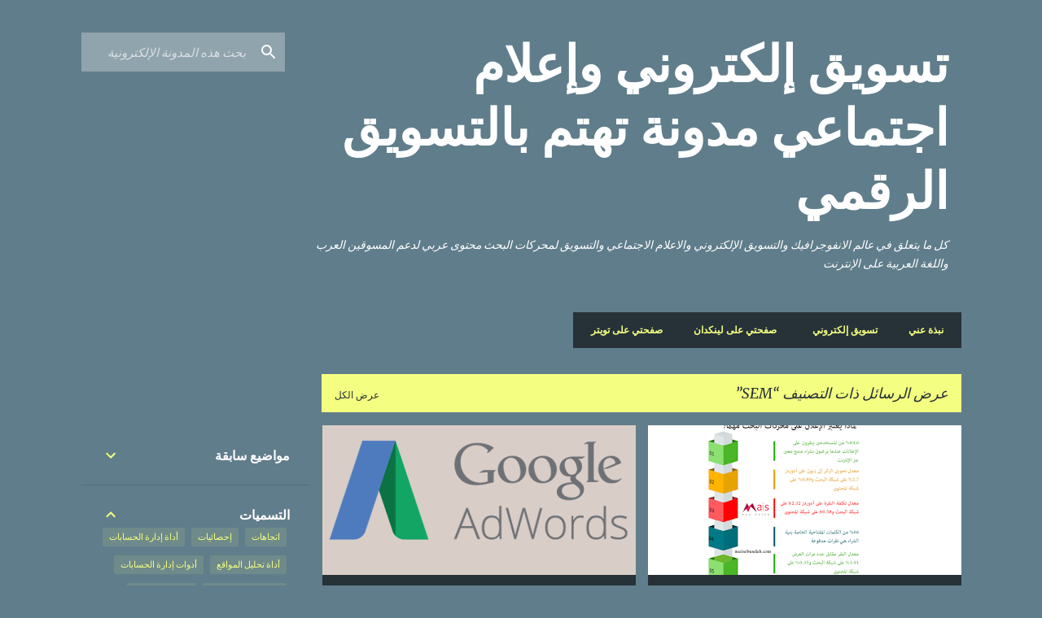

--- FILE ---
content_type: text/html; charset=UTF-8
request_url: https://www.maisabusalah.com/search/label/SEM
body_size: 28153
content:
<!DOCTYPE html>
<html dir='rtl' lang='ar' xmlns='http://www.w3.org/1999/xhtml' xmlns:b='http://www.google.com/2005/gml/b' xmlns:data='http://www.google.com/2005/gml/data' xmlns:expr='http://www.google.com/2005/gml/expr'>
<head>
<!-- Google Tag Manager -->
<script>(function(w,d,s,l,i){w[l]=w[l]||[];w[l].push({'gtm.start':
	new Date().getTime(),event:'gtm.js'});var f=d.getElementsByTagName(s)[0],
	j=d.createElement(s),dl=l!='dataLayer'?'&l='+l:'';j.async=true;j.src=
	'https://www.googletagmanager.com/gtm.js?id='+i+dl;f.parentNode.insertBefore(j,f);
	})(window,document,'script','dataLayer','GTM-NRD2C27');</script>
<!-- End Google Tag Manager -->
<meta content='width=device-width, initial-scale=1' name='viewport'/>
<title>تسويق إلكتروني وإعلام اجتماعي مدونة تهتم بالتسويق الرقمي</title>
<meta content='text/html; charset=UTF-8' http-equiv='Content-Type'/>
<!-- Chrome, Firefox OS and Opera -->
<meta content='#607d8b' name='theme-color'/>
<!-- Windows Phone -->
<meta content='#607d8b' name='msapplication-navbutton-color'/>
<meta content='blogger' name='generator'/>
<link href='https://www.maisabusalah.com/favicon.ico' rel='icon' type='image/x-icon'/>
<link href='https://www.maisabusalah.com/search/label/SEM' rel='canonical'/>
<link rel="alternate" type="application/atom+xml" title="تسويق إلكتروني وإعلام اجتماعي مدونة تهتم بالتسويق الرقمي - Atom" href="https://www.maisabusalah.com/feeds/posts/default" />
<link rel="alternate" type="application/rss+xml" title="تسويق إلكتروني وإعلام اجتماعي مدونة تهتم بالتسويق الرقمي - RSS" href="https://www.maisabusalah.com/feeds/posts/default?alt=rss" />
<link rel="service.post" type="application/atom+xml" title="تسويق إلكتروني وإعلام اجتماعي مدونة تهتم بالتسويق الرقمي - Atom" href="https://www.blogger.com/feeds/3016931463126561969/posts/default" />
<link rel="me" href="https://www.blogger.com/profile/09935287496688171063" />
<!--Can't find substitution for tag [blog.ieCssRetrofitLinks]-->
<meta content='مدونة ميس أبوصلاح: انفوجرافيك وتسويق إلكتروني وإعلام اجتماعي. محتوى عربي.' name='description'/>
<meta content='https://www.maisabusalah.com/search/label/SEM' property='og:url'/>
<meta content='تسويق إلكتروني وإعلام اجتماعي مدونة تهتم بالتسويق الرقمي' property='og:title'/>
<meta content='مدونة ميس أبوصلاح: انفوجرافيك وتسويق إلكتروني وإعلام اجتماعي. محتوى عربي.' property='og:description'/>
<meta content='https://blogger.googleusercontent.com/img/b/R29vZ2xl/AVvXsEgqTC3FNmcsu_CTGMSo1qvo8vPG0vnLPKS9sxVnkIcqUh6qds525kO9IVTCkM1GKWvkM4iN4qcbv1JodJK402GhWvMPwCDwh0hzs9RUNRLhOxaPx1YDSEmIrT8hgNCWrC1OBovdfI8iiw4/w1200-h630-p-k-no-nu/%25D8%25A5%25D8%25AD%25D8%25B5%25D8%25A7%25D8%25A6%25D9%258A%25D8%25A7%25D8%25AA+%25D8%25A7%25D9%2584%25D8%25AA%25D8%25B3%25D9%2588%25D9%258A%25D9%2582+%25D8%25A7%25D9%2584%25D8%25A5%25D9%2584%25D9%2583%25D8%25AA%25D8%25B1%25D9%2588%25D9%2586%25D9%258A-PPC.png' property='og:image'/>
<meta content='https://blogger.googleusercontent.com/img/b/R29vZ2xl/AVvXsEhFdx1z2D6lPRkmdKNcUTR9IY8iBHmwkgKaynDkHFiSqXY0OkWYv3Nl6dhQafZP6IjiHqK0FGl4x10w416XgYskoJKGPHCkWFMNKMLYsTnIE6RF5u1kM2P4Tp1IR3K7CQGFubsUFAumsRM/w1200-h630-p-k-no-nu/adwords-logo.png' property='og:image'/>
<meta content='https://blogger.googleusercontent.com/img/b/R29vZ2xl/AVvXsEg2-aHctHNgHBX6bpg6LDnvHJ3yUKa2ldMr865rlJk_fguXems1ydWz06geeZ4urOz-uYEPFIZV1au-o2Zzyj_tDVOAEkuyoJXfsXgHGuyQbqiDuNuUKVgf0YJ3Vk1biPnIPmzikCyLHk8/w1200-h630-p-k-no-nu/adwords-logo.png' property='og:image'/>
<meta content='https://blogger.googleusercontent.com/img/b/R29vZ2xl/AVvXsEjJQLeu9ibI-R3768pIz4Efc6cqdrGu81S1yudYbLvyqUS5ZPtTKAe7_woEyRfrxvLHEi24AnBB2vghxCnibQNaiB0RFahl9IVwVhLgRFZy3c_O0P6T4zlJOiMF2g7ekt0ZGyWadL5Cwz8/w1200-h630-p-k-no-nu/SEO.jpg' property='og:image'/>
<meta content='text/html; charset=UTF-8; ' http-equiv='Content-Type'/>
<meta content='summary' name='twitter:card'/>
<meta content='@maisabusalah' name='twitter:site'/>
<meta content='@maisabusalah' name='twitter:creator'/>
<style type='text/css'>@font-face{font-family:'Lato';font-style:normal;font-weight:400;font-display:swap;src:url(//fonts.gstatic.com/s/lato/v25/S6uyw4BMUTPHjxAwXiWtFCfQ7A.woff2)format('woff2');unicode-range:U+0100-02BA,U+02BD-02C5,U+02C7-02CC,U+02CE-02D7,U+02DD-02FF,U+0304,U+0308,U+0329,U+1D00-1DBF,U+1E00-1E9F,U+1EF2-1EFF,U+2020,U+20A0-20AB,U+20AD-20C0,U+2113,U+2C60-2C7F,U+A720-A7FF;}@font-face{font-family:'Lato';font-style:normal;font-weight:400;font-display:swap;src:url(//fonts.gstatic.com/s/lato/v25/S6uyw4BMUTPHjx4wXiWtFCc.woff2)format('woff2');unicode-range:U+0000-00FF,U+0131,U+0152-0153,U+02BB-02BC,U+02C6,U+02DA,U+02DC,U+0304,U+0308,U+0329,U+2000-206F,U+20AC,U+2122,U+2191,U+2193,U+2212,U+2215,U+FEFF,U+FFFD;}@font-face{font-family:'Lato';font-style:normal;font-weight:700;font-display:swap;src:url(//fonts.gstatic.com/s/lato/v25/S6u9w4BMUTPHh6UVSwaPGQ3q5d0N7w.woff2)format('woff2');unicode-range:U+0100-02BA,U+02BD-02C5,U+02C7-02CC,U+02CE-02D7,U+02DD-02FF,U+0304,U+0308,U+0329,U+1D00-1DBF,U+1E00-1E9F,U+1EF2-1EFF,U+2020,U+20A0-20AB,U+20AD-20C0,U+2113,U+2C60-2C7F,U+A720-A7FF;}@font-face{font-family:'Lato';font-style:normal;font-weight:700;font-display:swap;src:url(//fonts.gstatic.com/s/lato/v25/S6u9w4BMUTPHh6UVSwiPGQ3q5d0.woff2)format('woff2');unicode-range:U+0000-00FF,U+0131,U+0152-0153,U+02BB-02BC,U+02C6,U+02DA,U+02DC,U+0304,U+0308,U+0329,U+2000-206F,U+20AC,U+2122,U+2191,U+2193,U+2212,U+2215,U+FEFF,U+FFFD;}@font-face{font-family:'Lato';font-style:normal;font-weight:900;font-display:swap;src:url(//fonts.gstatic.com/s/lato/v25/S6u9w4BMUTPHh50XSwaPGQ3q5d0N7w.woff2)format('woff2');unicode-range:U+0100-02BA,U+02BD-02C5,U+02C7-02CC,U+02CE-02D7,U+02DD-02FF,U+0304,U+0308,U+0329,U+1D00-1DBF,U+1E00-1E9F,U+1EF2-1EFF,U+2020,U+20A0-20AB,U+20AD-20C0,U+2113,U+2C60-2C7F,U+A720-A7FF;}@font-face{font-family:'Lato';font-style:normal;font-weight:900;font-display:swap;src:url(//fonts.gstatic.com/s/lato/v25/S6u9w4BMUTPHh50XSwiPGQ3q5d0.woff2)format('woff2');unicode-range:U+0000-00FF,U+0131,U+0152-0153,U+02BB-02BC,U+02C6,U+02DA,U+02DC,U+0304,U+0308,U+0329,U+2000-206F,U+20AC,U+2122,U+2191,U+2193,U+2212,U+2215,U+FEFF,U+FFFD;}@font-face{font-family:'Merriweather';font-style:italic;font-weight:300;font-stretch:100%;font-display:swap;src:url(//fonts.gstatic.com/s/merriweather/v33/u-4c0qyriQwlOrhSvowK_l5-eTxCVx0ZbwLvKH2Gk9hLmp0v5yA-xXPqCzLvF-adrHOg7iDTFw.woff2)format('woff2');unicode-range:U+0460-052F,U+1C80-1C8A,U+20B4,U+2DE0-2DFF,U+A640-A69F,U+FE2E-FE2F;}@font-face{font-family:'Merriweather';font-style:italic;font-weight:300;font-stretch:100%;font-display:swap;src:url(//fonts.gstatic.com/s/merriweather/v33/u-4c0qyriQwlOrhSvowK_l5-eTxCVx0ZbwLvKH2Gk9hLmp0v5yA-xXPqCzLvF--drHOg7iDTFw.woff2)format('woff2');unicode-range:U+0301,U+0400-045F,U+0490-0491,U+04B0-04B1,U+2116;}@font-face{font-family:'Merriweather';font-style:italic;font-weight:300;font-stretch:100%;font-display:swap;src:url(//fonts.gstatic.com/s/merriweather/v33/u-4c0qyriQwlOrhSvowK_l5-eTxCVx0ZbwLvKH2Gk9hLmp0v5yA-xXPqCzLvF-SdrHOg7iDTFw.woff2)format('woff2');unicode-range:U+0102-0103,U+0110-0111,U+0128-0129,U+0168-0169,U+01A0-01A1,U+01AF-01B0,U+0300-0301,U+0303-0304,U+0308-0309,U+0323,U+0329,U+1EA0-1EF9,U+20AB;}@font-face{font-family:'Merriweather';font-style:italic;font-weight:300;font-stretch:100%;font-display:swap;src:url(//fonts.gstatic.com/s/merriweather/v33/u-4c0qyriQwlOrhSvowK_l5-eTxCVx0ZbwLvKH2Gk9hLmp0v5yA-xXPqCzLvF-WdrHOg7iDTFw.woff2)format('woff2');unicode-range:U+0100-02BA,U+02BD-02C5,U+02C7-02CC,U+02CE-02D7,U+02DD-02FF,U+0304,U+0308,U+0329,U+1D00-1DBF,U+1E00-1E9F,U+1EF2-1EFF,U+2020,U+20A0-20AB,U+20AD-20C0,U+2113,U+2C60-2C7F,U+A720-A7FF;}@font-face{font-family:'Merriweather';font-style:italic;font-weight:300;font-stretch:100%;font-display:swap;src:url(//fonts.gstatic.com/s/merriweather/v33/u-4c0qyriQwlOrhSvowK_l5-eTxCVx0ZbwLvKH2Gk9hLmp0v5yA-xXPqCzLvF-udrHOg7iA.woff2)format('woff2');unicode-range:U+0000-00FF,U+0131,U+0152-0153,U+02BB-02BC,U+02C6,U+02DA,U+02DC,U+0304,U+0308,U+0329,U+2000-206F,U+20AC,U+2122,U+2191,U+2193,U+2212,U+2215,U+FEFF,U+FFFD;}@font-face{font-family:'Merriweather';font-style:italic;font-weight:400;font-stretch:100%;font-display:swap;src:url(//fonts.gstatic.com/s/merriweather/v33/u-4c0qyriQwlOrhSvowK_l5-eTxCVx0ZbwLvKH2Gk9hLmp0v5yA-xXPqCzLvF-adrHOg7iDTFw.woff2)format('woff2');unicode-range:U+0460-052F,U+1C80-1C8A,U+20B4,U+2DE0-2DFF,U+A640-A69F,U+FE2E-FE2F;}@font-face{font-family:'Merriweather';font-style:italic;font-weight:400;font-stretch:100%;font-display:swap;src:url(//fonts.gstatic.com/s/merriweather/v33/u-4c0qyriQwlOrhSvowK_l5-eTxCVx0ZbwLvKH2Gk9hLmp0v5yA-xXPqCzLvF--drHOg7iDTFw.woff2)format('woff2');unicode-range:U+0301,U+0400-045F,U+0490-0491,U+04B0-04B1,U+2116;}@font-face{font-family:'Merriweather';font-style:italic;font-weight:400;font-stretch:100%;font-display:swap;src:url(//fonts.gstatic.com/s/merriweather/v33/u-4c0qyriQwlOrhSvowK_l5-eTxCVx0ZbwLvKH2Gk9hLmp0v5yA-xXPqCzLvF-SdrHOg7iDTFw.woff2)format('woff2');unicode-range:U+0102-0103,U+0110-0111,U+0128-0129,U+0168-0169,U+01A0-01A1,U+01AF-01B0,U+0300-0301,U+0303-0304,U+0308-0309,U+0323,U+0329,U+1EA0-1EF9,U+20AB;}@font-face{font-family:'Merriweather';font-style:italic;font-weight:400;font-stretch:100%;font-display:swap;src:url(//fonts.gstatic.com/s/merriweather/v33/u-4c0qyriQwlOrhSvowK_l5-eTxCVx0ZbwLvKH2Gk9hLmp0v5yA-xXPqCzLvF-WdrHOg7iDTFw.woff2)format('woff2');unicode-range:U+0100-02BA,U+02BD-02C5,U+02C7-02CC,U+02CE-02D7,U+02DD-02FF,U+0304,U+0308,U+0329,U+1D00-1DBF,U+1E00-1E9F,U+1EF2-1EFF,U+2020,U+20A0-20AB,U+20AD-20C0,U+2113,U+2C60-2C7F,U+A720-A7FF;}@font-face{font-family:'Merriweather';font-style:italic;font-weight:400;font-stretch:100%;font-display:swap;src:url(//fonts.gstatic.com/s/merriweather/v33/u-4c0qyriQwlOrhSvowK_l5-eTxCVx0ZbwLvKH2Gk9hLmp0v5yA-xXPqCzLvF-udrHOg7iA.woff2)format('woff2');unicode-range:U+0000-00FF,U+0131,U+0152-0153,U+02BB-02BC,U+02C6,U+02DA,U+02DC,U+0304,U+0308,U+0329,U+2000-206F,U+20AC,U+2122,U+2191,U+2193,U+2212,U+2215,U+FEFF,U+FFFD;}@font-face{font-family:'Merriweather';font-style:normal;font-weight:400;font-stretch:100%;font-display:swap;src:url(//fonts.gstatic.com/s/merriweather/v33/u-4e0qyriQwlOrhSvowK_l5UcA6zuSYEqOzpPe3HOZJ5eX1WtLaQwmYiSeqnJ-mXq1Gi3iE.woff2)format('woff2');unicode-range:U+0460-052F,U+1C80-1C8A,U+20B4,U+2DE0-2DFF,U+A640-A69F,U+FE2E-FE2F;}@font-face{font-family:'Merriweather';font-style:normal;font-weight:400;font-stretch:100%;font-display:swap;src:url(//fonts.gstatic.com/s/merriweather/v33/u-4e0qyriQwlOrhSvowK_l5UcA6zuSYEqOzpPe3HOZJ5eX1WtLaQwmYiSequJ-mXq1Gi3iE.woff2)format('woff2');unicode-range:U+0301,U+0400-045F,U+0490-0491,U+04B0-04B1,U+2116;}@font-face{font-family:'Merriweather';font-style:normal;font-weight:400;font-stretch:100%;font-display:swap;src:url(//fonts.gstatic.com/s/merriweather/v33/u-4e0qyriQwlOrhSvowK_l5UcA6zuSYEqOzpPe3HOZJ5eX1WtLaQwmYiSeqlJ-mXq1Gi3iE.woff2)format('woff2');unicode-range:U+0102-0103,U+0110-0111,U+0128-0129,U+0168-0169,U+01A0-01A1,U+01AF-01B0,U+0300-0301,U+0303-0304,U+0308-0309,U+0323,U+0329,U+1EA0-1EF9,U+20AB;}@font-face{font-family:'Merriweather';font-style:normal;font-weight:400;font-stretch:100%;font-display:swap;src:url(//fonts.gstatic.com/s/merriweather/v33/u-4e0qyriQwlOrhSvowK_l5UcA6zuSYEqOzpPe3HOZJ5eX1WtLaQwmYiSeqkJ-mXq1Gi3iE.woff2)format('woff2');unicode-range:U+0100-02BA,U+02BD-02C5,U+02C7-02CC,U+02CE-02D7,U+02DD-02FF,U+0304,U+0308,U+0329,U+1D00-1DBF,U+1E00-1E9F,U+1EF2-1EFF,U+2020,U+20A0-20AB,U+20AD-20C0,U+2113,U+2C60-2C7F,U+A720-A7FF;}@font-face{font-family:'Merriweather';font-style:normal;font-weight:400;font-stretch:100%;font-display:swap;src:url(//fonts.gstatic.com/s/merriweather/v33/u-4e0qyriQwlOrhSvowK_l5UcA6zuSYEqOzpPe3HOZJ5eX1WtLaQwmYiSeqqJ-mXq1Gi.woff2)format('woff2');unicode-range:U+0000-00FF,U+0131,U+0152-0153,U+02BB-02BC,U+02C6,U+02DA,U+02DC,U+0304,U+0308,U+0329,U+2000-206F,U+20AC,U+2122,U+2191,U+2193,U+2212,U+2215,U+FEFF,U+FFFD;}@font-face{font-family:'Merriweather';font-style:normal;font-weight:700;font-stretch:100%;font-display:swap;src:url(//fonts.gstatic.com/s/merriweather/v33/u-4e0qyriQwlOrhSvowK_l5UcA6zuSYEqOzpPe3HOZJ5eX1WtLaQwmYiSeqnJ-mXq1Gi3iE.woff2)format('woff2');unicode-range:U+0460-052F,U+1C80-1C8A,U+20B4,U+2DE0-2DFF,U+A640-A69F,U+FE2E-FE2F;}@font-face{font-family:'Merriweather';font-style:normal;font-weight:700;font-stretch:100%;font-display:swap;src:url(//fonts.gstatic.com/s/merriweather/v33/u-4e0qyriQwlOrhSvowK_l5UcA6zuSYEqOzpPe3HOZJ5eX1WtLaQwmYiSequJ-mXq1Gi3iE.woff2)format('woff2');unicode-range:U+0301,U+0400-045F,U+0490-0491,U+04B0-04B1,U+2116;}@font-face{font-family:'Merriweather';font-style:normal;font-weight:700;font-stretch:100%;font-display:swap;src:url(//fonts.gstatic.com/s/merriweather/v33/u-4e0qyriQwlOrhSvowK_l5UcA6zuSYEqOzpPe3HOZJ5eX1WtLaQwmYiSeqlJ-mXq1Gi3iE.woff2)format('woff2');unicode-range:U+0102-0103,U+0110-0111,U+0128-0129,U+0168-0169,U+01A0-01A1,U+01AF-01B0,U+0300-0301,U+0303-0304,U+0308-0309,U+0323,U+0329,U+1EA0-1EF9,U+20AB;}@font-face{font-family:'Merriweather';font-style:normal;font-weight:700;font-stretch:100%;font-display:swap;src:url(//fonts.gstatic.com/s/merriweather/v33/u-4e0qyriQwlOrhSvowK_l5UcA6zuSYEqOzpPe3HOZJ5eX1WtLaQwmYiSeqkJ-mXq1Gi3iE.woff2)format('woff2');unicode-range:U+0100-02BA,U+02BD-02C5,U+02C7-02CC,U+02CE-02D7,U+02DD-02FF,U+0304,U+0308,U+0329,U+1D00-1DBF,U+1E00-1E9F,U+1EF2-1EFF,U+2020,U+20A0-20AB,U+20AD-20C0,U+2113,U+2C60-2C7F,U+A720-A7FF;}@font-face{font-family:'Merriweather';font-style:normal;font-weight:700;font-stretch:100%;font-display:swap;src:url(//fonts.gstatic.com/s/merriweather/v33/u-4e0qyriQwlOrhSvowK_l5UcA6zuSYEqOzpPe3HOZJ5eX1WtLaQwmYiSeqqJ-mXq1Gi.woff2)format('woff2');unicode-range:U+0000-00FF,U+0131,U+0152-0153,U+02BB-02BC,U+02C6,U+02DA,U+02DC,U+0304,U+0308,U+0329,U+2000-206F,U+20AC,U+2122,U+2191,U+2193,U+2212,U+2215,U+FEFF,U+FFFD;}@font-face{font-family:'Merriweather';font-style:normal;font-weight:900;font-stretch:100%;font-display:swap;src:url(//fonts.gstatic.com/s/merriweather/v33/u-4e0qyriQwlOrhSvowK_l5UcA6zuSYEqOzpPe3HOZJ5eX1WtLaQwmYiSeqnJ-mXq1Gi3iE.woff2)format('woff2');unicode-range:U+0460-052F,U+1C80-1C8A,U+20B4,U+2DE0-2DFF,U+A640-A69F,U+FE2E-FE2F;}@font-face{font-family:'Merriweather';font-style:normal;font-weight:900;font-stretch:100%;font-display:swap;src:url(//fonts.gstatic.com/s/merriweather/v33/u-4e0qyriQwlOrhSvowK_l5UcA6zuSYEqOzpPe3HOZJ5eX1WtLaQwmYiSequJ-mXq1Gi3iE.woff2)format('woff2');unicode-range:U+0301,U+0400-045F,U+0490-0491,U+04B0-04B1,U+2116;}@font-face{font-family:'Merriweather';font-style:normal;font-weight:900;font-stretch:100%;font-display:swap;src:url(//fonts.gstatic.com/s/merriweather/v33/u-4e0qyriQwlOrhSvowK_l5UcA6zuSYEqOzpPe3HOZJ5eX1WtLaQwmYiSeqlJ-mXq1Gi3iE.woff2)format('woff2');unicode-range:U+0102-0103,U+0110-0111,U+0128-0129,U+0168-0169,U+01A0-01A1,U+01AF-01B0,U+0300-0301,U+0303-0304,U+0308-0309,U+0323,U+0329,U+1EA0-1EF9,U+20AB;}@font-face{font-family:'Merriweather';font-style:normal;font-weight:900;font-stretch:100%;font-display:swap;src:url(//fonts.gstatic.com/s/merriweather/v33/u-4e0qyriQwlOrhSvowK_l5UcA6zuSYEqOzpPe3HOZJ5eX1WtLaQwmYiSeqkJ-mXq1Gi3iE.woff2)format('woff2');unicode-range:U+0100-02BA,U+02BD-02C5,U+02C7-02CC,U+02CE-02D7,U+02DD-02FF,U+0304,U+0308,U+0329,U+1D00-1DBF,U+1E00-1E9F,U+1EF2-1EFF,U+2020,U+20A0-20AB,U+20AD-20C0,U+2113,U+2C60-2C7F,U+A720-A7FF;}@font-face{font-family:'Merriweather';font-style:normal;font-weight:900;font-stretch:100%;font-display:swap;src:url(//fonts.gstatic.com/s/merriweather/v33/u-4e0qyriQwlOrhSvowK_l5UcA6zuSYEqOzpPe3HOZJ5eX1WtLaQwmYiSeqqJ-mXq1Gi.woff2)format('woff2');unicode-range:U+0000-00FF,U+0131,U+0152-0153,U+02BB-02BC,U+02C6,U+02DA,U+02DC,U+0304,U+0308,U+0329,U+2000-206F,U+20AC,U+2122,U+2191,U+2193,U+2212,U+2215,U+FEFF,U+FFFD;}@font-face{font-family:'Ubuntu';font-style:normal;font-weight:400;font-display:swap;src:url(//fonts.gstatic.com/s/ubuntu/v21/4iCs6KVjbNBYlgoKcg72nU6AF7xm.woff2)format('woff2');unicode-range:U+0460-052F,U+1C80-1C8A,U+20B4,U+2DE0-2DFF,U+A640-A69F,U+FE2E-FE2F;}@font-face{font-family:'Ubuntu';font-style:normal;font-weight:400;font-display:swap;src:url(//fonts.gstatic.com/s/ubuntu/v21/4iCs6KVjbNBYlgoKew72nU6AF7xm.woff2)format('woff2');unicode-range:U+0301,U+0400-045F,U+0490-0491,U+04B0-04B1,U+2116;}@font-face{font-family:'Ubuntu';font-style:normal;font-weight:400;font-display:swap;src:url(//fonts.gstatic.com/s/ubuntu/v21/4iCs6KVjbNBYlgoKcw72nU6AF7xm.woff2)format('woff2');unicode-range:U+1F00-1FFF;}@font-face{font-family:'Ubuntu';font-style:normal;font-weight:400;font-display:swap;src:url(//fonts.gstatic.com/s/ubuntu/v21/4iCs6KVjbNBYlgoKfA72nU6AF7xm.woff2)format('woff2');unicode-range:U+0370-0377,U+037A-037F,U+0384-038A,U+038C,U+038E-03A1,U+03A3-03FF;}@font-face{font-family:'Ubuntu';font-style:normal;font-weight:400;font-display:swap;src:url(//fonts.gstatic.com/s/ubuntu/v21/4iCs6KVjbNBYlgoKcQ72nU6AF7xm.woff2)format('woff2');unicode-range:U+0100-02BA,U+02BD-02C5,U+02C7-02CC,U+02CE-02D7,U+02DD-02FF,U+0304,U+0308,U+0329,U+1D00-1DBF,U+1E00-1E9F,U+1EF2-1EFF,U+2020,U+20A0-20AB,U+20AD-20C0,U+2113,U+2C60-2C7F,U+A720-A7FF;}@font-face{font-family:'Ubuntu';font-style:normal;font-weight:400;font-display:swap;src:url(//fonts.gstatic.com/s/ubuntu/v21/4iCs6KVjbNBYlgoKfw72nU6AFw.woff2)format('woff2');unicode-range:U+0000-00FF,U+0131,U+0152-0153,U+02BB-02BC,U+02C6,U+02DA,U+02DC,U+0304,U+0308,U+0329,U+2000-206F,U+20AC,U+2122,U+2191,U+2193,U+2212,U+2215,U+FEFF,U+FFFD;}@font-face{font-family:'Ubuntu';font-style:normal;font-weight:500;font-display:swap;src:url(//fonts.gstatic.com/s/ubuntu/v21/4iCv6KVjbNBYlgoCjC3jvWyNPYZvg7UI.woff2)format('woff2');unicode-range:U+0460-052F,U+1C80-1C8A,U+20B4,U+2DE0-2DFF,U+A640-A69F,U+FE2E-FE2F;}@font-face{font-family:'Ubuntu';font-style:normal;font-weight:500;font-display:swap;src:url(//fonts.gstatic.com/s/ubuntu/v21/4iCv6KVjbNBYlgoCjC3jtGyNPYZvg7UI.woff2)format('woff2');unicode-range:U+0301,U+0400-045F,U+0490-0491,U+04B0-04B1,U+2116;}@font-face{font-family:'Ubuntu';font-style:normal;font-weight:500;font-display:swap;src:url(//fonts.gstatic.com/s/ubuntu/v21/4iCv6KVjbNBYlgoCjC3jvGyNPYZvg7UI.woff2)format('woff2');unicode-range:U+1F00-1FFF;}@font-face{font-family:'Ubuntu';font-style:normal;font-weight:500;font-display:swap;src:url(//fonts.gstatic.com/s/ubuntu/v21/4iCv6KVjbNBYlgoCjC3js2yNPYZvg7UI.woff2)format('woff2');unicode-range:U+0370-0377,U+037A-037F,U+0384-038A,U+038C,U+038E-03A1,U+03A3-03FF;}@font-face{font-family:'Ubuntu';font-style:normal;font-weight:500;font-display:swap;src:url(//fonts.gstatic.com/s/ubuntu/v21/4iCv6KVjbNBYlgoCjC3jvmyNPYZvg7UI.woff2)format('woff2');unicode-range:U+0100-02BA,U+02BD-02C5,U+02C7-02CC,U+02CE-02D7,U+02DD-02FF,U+0304,U+0308,U+0329,U+1D00-1DBF,U+1E00-1E9F,U+1EF2-1EFF,U+2020,U+20A0-20AB,U+20AD-20C0,U+2113,U+2C60-2C7F,U+A720-A7FF;}@font-face{font-family:'Ubuntu';font-style:normal;font-weight:500;font-display:swap;src:url(//fonts.gstatic.com/s/ubuntu/v21/4iCv6KVjbNBYlgoCjC3jsGyNPYZvgw.woff2)format('woff2');unicode-range:U+0000-00FF,U+0131,U+0152-0153,U+02BB-02BC,U+02C6,U+02DA,U+02DC,U+0304,U+0308,U+0329,U+2000-206F,U+20AC,U+2122,U+2191,U+2193,U+2212,U+2215,U+FEFF,U+FFFD;}@font-face{font-family:'Ubuntu';font-style:normal;font-weight:700;font-display:swap;src:url(//fonts.gstatic.com/s/ubuntu/v21/4iCv6KVjbNBYlgoCxCvjvWyNPYZvg7UI.woff2)format('woff2');unicode-range:U+0460-052F,U+1C80-1C8A,U+20B4,U+2DE0-2DFF,U+A640-A69F,U+FE2E-FE2F;}@font-face{font-family:'Ubuntu';font-style:normal;font-weight:700;font-display:swap;src:url(//fonts.gstatic.com/s/ubuntu/v21/4iCv6KVjbNBYlgoCxCvjtGyNPYZvg7UI.woff2)format('woff2');unicode-range:U+0301,U+0400-045F,U+0490-0491,U+04B0-04B1,U+2116;}@font-face{font-family:'Ubuntu';font-style:normal;font-weight:700;font-display:swap;src:url(//fonts.gstatic.com/s/ubuntu/v21/4iCv6KVjbNBYlgoCxCvjvGyNPYZvg7UI.woff2)format('woff2');unicode-range:U+1F00-1FFF;}@font-face{font-family:'Ubuntu';font-style:normal;font-weight:700;font-display:swap;src:url(//fonts.gstatic.com/s/ubuntu/v21/4iCv6KVjbNBYlgoCxCvjs2yNPYZvg7UI.woff2)format('woff2');unicode-range:U+0370-0377,U+037A-037F,U+0384-038A,U+038C,U+038E-03A1,U+03A3-03FF;}@font-face{font-family:'Ubuntu';font-style:normal;font-weight:700;font-display:swap;src:url(//fonts.gstatic.com/s/ubuntu/v21/4iCv6KVjbNBYlgoCxCvjvmyNPYZvg7UI.woff2)format('woff2');unicode-range:U+0100-02BA,U+02BD-02C5,U+02C7-02CC,U+02CE-02D7,U+02DD-02FF,U+0304,U+0308,U+0329,U+1D00-1DBF,U+1E00-1E9F,U+1EF2-1EFF,U+2020,U+20A0-20AB,U+20AD-20C0,U+2113,U+2C60-2C7F,U+A720-A7FF;}@font-face{font-family:'Ubuntu';font-style:normal;font-weight:700;font-display:swap;src:url(//fonts.gstatic.com/s/ubuntu/v21/4iCv6KVjbNBYlgoCxCvjsGyNPYZvgw.woff2)format('woff2');unicode-range:U+0000-00FF,U+0131,U+0152-0153,U+02BB-02BC,U+02C6,U+02DA,U+02DC,U+0304,U+0308,U+0329,U+2000-206F,U+20AC,U+2122,U+2191,U+2193,U+2212,U+2215,U+FEFF,U+FFFD;}</style>
<style id='page-skin-1' type='text/css'><!--
/*! normalize.css v3.0.1 | MIT License | git.io/normalize */html{font-family:sans-serif;-ms-text-size-adjust:100%;-webkit-text-size-adjust:100%}body{margin:0}article,aside,details,figcaption,figure,footer,header,hgroup,main,nav,section,summary{display:block}audio,canvas,progress,video{display:inline-block;vertical-align:baseline}audio:not([controls]){display:none;height:0}[hidden],template{display:none}a{background:transparent}a:active,a:hover{outline:0}abbr[title]{border-bottom:1px dotted}b,strong{font-weight:bold}dfn{font-style:italic}h1{font-size:2em;margin:.67em 0}mark{background:#ff0;color:#000}small{font-size:80%}sub,sup{font-size:75%;line-height:0;position:relative;vertical-align:baseline}sup{top:-0.5em}sub{bottom:-0.25em}img{border:0}svg:not(:root){overflow:hidden}figure{margin:1em 40px}hr{-moz-box-sizing:content-box;box-sizing:content-box;height:0}pre{overflow:auto}code,kbd,pre,samp{font-family:monospace,monospace;font-size:1em}button,input,optgroup,select,textarea{color:inherit;font:inherit;margin:0}button{overflow:visible}button,select{text-transform:none}button,html input[type="button"],input[type="reset"],input[type="submit"]{-webkit-appearance:button;cursor:pointer}button[disabled],html input[disabled]{cursor:default}button::-moz-focus-inner,input::-moz-focus-inner{border:0;padding:0}input{line-height:normal}input[type="checkbox"],input[type="radio"]{box-sizing:border-box;padding:0}input[type="number"]::-webkit-inner-spin-button,input[type="number"]::-webkit-outer-spin-button{height:auto}input[type="search"]{-webkit-appearance:textfield;-moz-box-sizing:content-box;-webkit-box-sizing:content-box;box-sizing:content-box}input[type="search"]::-webkit-search-cancel-button,input[type="search"]::-webkit-search-decoration{-webkit-appearance:none}fieldset{border:1px solid #c0c0c0;margin:0 2px;padding:.35em .625em .75em}legend{border:0;padding:0}textarea{overflow:auto}optgroup{font-weight:bold}table{border-collapse:collapse;border-spacing:0}td,th{padding:0}
/*!************************************************
* Blogger Template Style
* Name: Emporio
**************************************************/
body{
overflow-wrap:break-word;
word-break:break-word;
word-wrap:break-word
}
.hidden{
display:none
}
.invisible{
visibility:hidden
}
.container::after,.float-container::after{
clear:both;
content:"";
display:table
}
.clearboth{
clear:both
}
#comments .comment .comment-actions,.subscribe-popup .FollowByEmail .follow-by-email-submit{
background:0 0;
border:0;
box-shadow:none;
color:#f4ff81;
cursor:pointer;
font-size:14px;
font-weight:700;
outline:0;
text-decoration:none;
text-transform:uppercase;
width:auto
}
.dim-overlay{
background-color:rgba(0,0,0,.54);
height:100vh;
left:0;
position:fixed;
top:0;
width:100%
}
#sharing-dim-overlay{
background-color:transparent
}
input::-ms-clear{
display:none
}
.blogger-logo,.svg-icon-24.blogger-logo{
fill:#ff9800;
opacity:1
}
.skip-navigation{
background-color:#fff;
box-sizing:border-box;
color:#000;
display:block;
height:0;
left:0;
line-height:50px;
overflow:hidden;
padding-top:0;
position:fixed;
text-align:center;
top:0;
-webkit-transition:box-shadow .3s,height .3s,padding-top .3s;
transition:box-shadow .3s,height .3s,padding-top .3s;
width:100%;
z-index:900
}
.skip-navigation:focus{
box-shadow:0 4px 5px 0 rgba(0,0,0,.14),0 1px 10px 0 rgba(0,0,0,.12),0 2px 4px -1px rgba(0,0,0,.2);
height:50px
}
#main{
outline:0
}
.main-heading{
position:absolute;
clip:rect(1px,1px,1px,1px);
padding:0;
border:0;
height:1px;
width:1px;
overflow:hidden
}
.Attribution{
margin-top:1em;
text-align:center
}
.Attribution .blogger img,.Attribution .blogger svg{
vertical-align:bottom
}
.Attribution .blogger img{
margin-left:.5em
}
.Attribution div{
line-height:24px;
margin-top:.5em
}
.Attribution .copyright,.Attribution .image-attribution{
font-size:.7em;
margin-top:1.5em
}
.BLOG_mobile_video_class{
display:none
}
.bg-photo{
background-attachment:scroll!important
}
body .CSS_LIGHTBOX{
z-index:900
}
.extendable .show-less,.extendable .show-more{
border-color:#f4ff81;
color:#f4ff81;
margin-top:8px
}
.extendable .show-less.hidden,.extendable .show-more.hidden{
display:none
}
.inline-ad{
display:none;
max-width:100%;
overflow:hidden
}
.adsbygoogle{
display:block
}
#cookieChoiceInfo{
bottom:0;
top:auto
}
iframe.b-hbp-video{
border:0
}
.post-body img{
max-width:100%
}
.post-body iframe{
max-width:100%
}
.post-body a[imageanchor="1"]{
display:inline-block
}
.byline{
margin-left:1em
}
.byline:last-child{
margin-left:0
}
.link-copied-dialog{
max-width:520px;
outline:0
}
.link-copied-dialog .modal-dialog-buttons{
margin-top:8px
}
.link-copied-dialog .goog-buttonset-default{
background:0 0;
border:0
}
.link-copied-dialog .goog-buttonset-default:focus{
outline:0
}
.paging-control-container{
margin-bottom:16px
}
.paging-control-container .paging-control{
display:inline-block
}
.paging-control-container .comment-range-text::after,.paging-control-container .paging-control{
color:#f4ff81
}
.paging-control-container .comment-range-text,.paging-control-container .paging-control{
margin-left:8px
}
.paging-control-container .comment-range-text::after,.paging-control-container .paging-control::after{
content:"\b7";
cursor:default;
padding-right:8px;
pointer-events:none
}
.paging-control-container .comment-range-text:last-child::after,.paging-control-container .paging-control:last-child::after{
content:none
}
.byline.reactions iframe{
height:20px
}
.b-notification{
color:#000;
background-color:#fff;
border-bottom:solid 1px #000;
box-sizing:border-box;
padding:16px 32px;
text-align:center
}
.b-notification.visible{
-webkit-transition:margin-top .3s cubic-bezier(.4,0,.2,1);
transition:margin-top .3s cubic-bezier(.4,0,.2,1)
}
.b-notification.invisible{
position:absolute
}
.b-notification-close{
position:absolute;
right:8px;
top:8px
}
.no-posts-message{
line-height:40px;
text-align:center
}
@media screen and (max-width:745px){
body.item-view .post-body a[imageanchor="1"][style*="float: left;"],body.item-view .post-body a[imageanchor="1"][style*="float: right;"]{
float:none!important;
clear:none!important
}
body.item-view .post-body a[imageanchor="1"] img{
display:block;
height:auto;
margin:0 auto
}
body.item-view .post-body>.separator:first-child>a[imageanchor="1"]:first-child{
margin-top:20px
}
.post-body a[imageanchor]{
display:block
}
body.item-view .post-body a[imageanchor="1"]{
margin-left:0!important;
margin-right:0!important
}
body.item-view .post-body a[imageanchor="1"]+a[imageanchor="1"]{
margin-top:16px
}
}
.item-control{
display:none
}
#comments{
border-top:1px dashed rgba(0,0,0,.54);
margin-top:20px;
padding:20px
}
#comments .comment-thread ol{
margin:0;
padding-left:0;
padding-right:0
}
#comments .comment .comment-replybox-single,#comments .comment-thread .comment-replies{
margin-left:60px
}
#comments .comment-thread .thread-count{
display:none
}
#comments .comment{
list-style-type:none;
padding:0 0 30px;
position:relative
}
#comments .comment .comment{
padding-bottom:8px
}
.comment .avatar-image-container{
position:absolute
}
.comment .avatar-image-container img{
border-radius:50%
}
.avatar-image-container svg,.comment .avatar-image-container .avatar-icon{
border-radius:50%;
border:solid 1px #f4ff81;
box-sizing:border-box;
fill:#f4ff81;
height:35px;
margin:0;
padding:7px;
width:35px
}
.comment .comment-block{
margin-top:10px;
margin-right:60px;
padding-bottom:0
}
#comments .comment-author-header-wrapper{
margin-left:40px
}
#comments .comment .thread-expanded .comment-block{
padding-bottom:20px
}
#comments .comment .comment-header .user,#comments .comment .comment-header .user a{
color:#ffffff;
font-style:normal;
font-weight:700
}
#comments .comment .comment-actions{
bottom:0;
margin-bottom:15px;
position:absolute
}
#comments .comment .comment-actions>*{
margin-right:8px
}
#comments .comment .comment-header .datetime{
bottom:0;
color:rgba(255,255,255,.54);
display:inline-block;
font-size:13px;
font-style:italic;
margin-right:8px
}
#comments .comment .comment-footer .comment-timestamp a,#comments .comment .comment-header .datetime a{
color:rgba(255,255,255,.54)
}
#comments .comment .comment-content,.comment .comment-body{
margin-top:12px;
word-break:break-word
}
.comment-body{
margin-bottom:12px
}
#comments.embed[data-num-comments="0"]{
border:0;
margin-top:0;
padding-top:0
}
#comments.embed[data-num-comments="0"] #comment-post-message,#comments.embed[data-num-comments="0"] div.comment-form>p,#comments.embed[data-num-comments="0"] p.comment-footer{
display:none
}
#comment-editor-src{
display:none
}
.comments .comments-content .loadmore.loaded{
max-height:0;
opacity:0;
overflow:hidden
}
.extendable .remaining-items{
height:0;
overflow:hidden;
-webkit-transition:height .3s cubic-bezier(.4,0,.2,1);
transition:height .3s cubic-bezier(.4,0,.2,1)
}
.extendable .remaining-items.expanded{
height:auto
}
.svg-icon-24,.svg-icon-24-button{
cursor:pointer;
height:24px;
width:24px;
min-width:24px
}
.touch-icon{
margin:-12px;
padding:12px
}
.touch-icon:active,.touch-icon:focus{
background-color:rgba(153,153,153,.4);
border-radius:50%
}
svg:not(:root).touch-icon{
overflow:visible
}
html[dir=rtl] .rtl-reversible-icon{
-webkit-transform:scaleX(-1);
-ms-transform:scaleX(-1);
transform:scaleX(-1)
}
.svg-icon-24-button,.touch-icon-button{
background:0 0;
border:0;
margin:0;
outline:0;
padding:0
}
.touch-icon-button .touch-icon:active,.touch-icon-button .touch-icon:focus{
background-color:transparent
}
.touch-icon-button:active .touch-icon,.touch-icon-button:focus .touch-icon{
background-color:rgba(153,153,153,.4);
border-radius:50%
}
.Profile .default-avatar-wrapper .avatar-icon{
border-radius:50%;
border:solid 1px #f4ff81;
box-sizing:border-box;
fill:#f4ff81;
margin:0
}
.Profile .individual .default-avatar-wrapper .avatar-icon{
padding:25px
}
.Profile .individual .avatar-icon,.Profile .individual .profile-img{
height:90px;
width:90px
}
.Profile .team .default-avatar-wrapper .avatar-icon{
padding:8px
}
.Profile .team .avatar-icon,.Profile .team .default-avatar-wrapper,.Profile .team .profile-img{
height:40px;
width:40px
}
.snippet-container{
margin:0;
position:relative;
overflow:hidden
}
.snippet-fade{
bottom:0;
box-sizing:border-box;
position:absolute;
width:96px
}
.snippet-fade{
left:0
}
.snippet-fade:after{
content:"\2026"
}
.snippet-fade:after{
float:left
}
.centered-top-container.sticky{
left:0;
position:fixed;
right:0;
top:0;
width:auto;
z-index:8;
-webkit-transition-property:opacity,-webkit-transform;
transition-property:opacity,-webkit-transform;
transition-property:transform,opacity;
transition-property:transform,opacity,-webkit-transform;
-webkit-transition-duration:.2s;
transition-duration:.2s;
-webkit-transition-timing-function:cubic-bezier(.4,0,.2,1);
transition-timing-function:cubic-bezier(.4,0,.2,1)
}
.centered-top-placeholder{
display:none
}
.collapsed-header .centered-top-placeholder{
display:block
}
.centered-top-container .Header .replaced h1,.centered-top-placeholder .Header .replaced h1{
display:none
}
.centered-top-container.sticky .Header .replaced h1{
display:block
}
.centered-top-container.sticky .Header .header-widget{
background:0 0
}
.centered-top-container.sticky .Header .header-image-wrapper{
display:none
}
.centered-top-container img,.centered-top-placeholder img{
max-width:100%
}
.collapsible{
-webkit-transition:height .3s cubic-bezier(.4,0,.2,1);
transition:height .3s cubic-bezier(.4,0,.2,1)
}
.collapsible,.collapsible>summary{
display:block;
overflow:hidden
}
.collapsible>:not(summary){
display:none
}
.collapsible[open]>:not(summary){
display:block
}
.collapsible:focus,.collapsible>summary:focus{
outline:0
}
.collapsible>summary{
cursor:pointer;
display:block;
padding:0
}
.collapsible:focus>summary,.collapsible>summary:focus{
background-color:transparent
}
.collapsible>summary::-webkit-details-marker{
display:none
}
.collapsible-title{
-webkit-box-align:center;
-webkit-align-items:center;
-ms-flex-align:center;
align-items:center;
display:-webkit-box;
display:-webkit-flex;
display:-ms-flexbox;
display:flex
}
.collapsible-title .title{
-webkit-box-flex:1;
-webkit-flex:1 1 auto;
-ms-flex:1 1 auto;
flex:1 1 auto;
-webkit-box-ordinal-group:1;
-webkit-order:0;
-ms-flex-order:0;
order:0;
overflow:hidden;
text-overflow:ellipsis;
white-space:nowrap
}
.collapsible-title .chevron-down,.collapsible[open] .collapsible-title .chevron-up{
display:block
}
.collapsible-title .chevron-up,.collapsible[open] .collapsible-title .chevron-down{
display:none
}
.flat-button{
cursor:pointer;
display:inline-block;
font-weight:700;
text-transform:uppercase;
border-radius:2px;
padding:8px;
margin:-8px
}
.flat-icon-button{
background:0 0;
border:0;
margin:0;
outline:0;
padding:0;
margin:-12px;
padding:12px;
cursor:pointer;
box-sizing:content-box;
display:inline-block;
line-height:0
}
.flat-icon-button,.flat-icon-button .splash-wrapper{
border-radius:50%
}
.flat-icon-button .splash.animate{
-webkit-animation-duration:.3s;
animation-duration:.3s
}
body#layout .bg-photo,body#layout .bg-photo-overlay{
display:none
}
body#layout .page_body{
padding:0;
position:relative;
top:0
}
body#layout .page{
display:inline-block;
left:inherit;
position:relative;
vertical-align:top;
width:540px
}
body#layout .centered{
max-width:954px
}
body#layout .navigation{
display:none
}
body#layout .sidebar-container{
display:inline-block;
width:40%
}
body#layout .hamburger-menu,body#layout .search{
display:none
}
.overflowable-container{
max-height:44px;
overflow:hidden;
position:relative
}
.overflow-button{
cursor:pointer
}
#overflowable-dim-overlay{
background:0 0
}
.overflow-popup{
box-shadow:0 2px 2px 0 rgba(0,0,0,.14),0 3px 1px -2px rgba(0,0,0,.2),0 1px 5px 0 rgba(0,0,0,.12);
background-color:#263238;
left:0;
max-width:calc(100% - 32px);
position:absolute;
top:0;
visibility:hidden;
z-index:101
}
.overflow-popup ul{
list-style:none
}
.overflow-popup .tabs li,.overflow-popup li{
display:block;
height:auto
}
.overflow-popup .tabs li{
padding-left:0;
padding-right:0
}
.overflow-button.hidden,.overflow-popup .tabs li.hidden,.overflow-popup li.hidden{
display:none
}
.widget.Sharing .sharing-button{
display:none
}
.widget.Sharing .sharing-buttons li{
padding:0
}
.widget.Sharing .sharing-buttons li span{
display:none
}
.post-share-buttons{
position:relative
}
.centered-bottom .share-buttons .svg-icon-24,.share-buttons .svg-icon-24{
fill:#f4ff81
}
.sharing-open.touch-icon-button:active .touch-icon,.sharing-open.touch-icon-button:focus .touch-icon{
background-color:transparent
}
.share-buttons{
background-color:#263238;
border-radius:2px;
box-shadow:0 2px 2px 0 rgba(0,0,0,.14),0 3px 1px -2px rgba(0,0,0,.2),0 1px 5px 0 rgba(0,0,0,.12);
color:#ffffff;
list-style:none;
margin:0;
padding:8px 0;
position:absolute;
top:-11px;
min-width:200px;
z-index:101
}
.share-buttons.hidden{
display:none
}
.sharing-button{
background:0 0;
border:0;
margin:0;
outline:0;
padding:0;
cursor:pointer
}
.share-buttons li{
margin:0;
height:48px
}
.share-buttons li:last-child{
margin-bottom:0
}
.share-buttons li .sharing-platform-button{
box-sizing:border-box;
cursor:pointer;
display:block;
height:100%;
margin-bottom:0;
padding:0 16px;
position:relative;
width:100%
}
.share-buttons li .sharing-platform-button:focus,.share-buttons li .sharing-platform-button:hover{
background-color:rgba(128,128,128,.1);
outline:0
}
.share-buttons li svg[class*=" sharing-"],.share-buttons li svg[class^=sharing-]{
position:absolute;
top:10px
}
.share-buttons li span.sharing-platform-button{
position:relative;
top:0
}
.share-buttons li .platform-sharing-text{
display:block;
font-size:16px;
line-height:48px;
white-space:nowrap
}
.share-buttons li .platform-sharing-text{
margin-right:56px
}
.sidebar-container{
background-color:#607d8b;
max-width:280px;
overflow-y:auto;
-webkit-transition-property:-webkit-transform;
transition-property:-webkit-transform;
transition-property:transform;
transition-property:transform,-webkit-transform;
-webkit-transition-duration:.3s;
transition-duration:.3s;
-webkit-transition-timing-function:cubic-bezier(0,0,.2,1);
transition-timing-function:cubic-bezier(0,0,.2,1);
width:280px;
z-index:101;
-webkit-overflow-scrolling:touch
}
.sidebar-container .navigation{
line-height:0;
padding:16px
}
.sidebar-container .sidebar-back{
cursor:pointer
}
.sidebar-container .widget{
background:0 0;
margin:0 16px;
padding:16px 0
}
.sidebar-container .widget .title{
color:#ffffff;
margin:0
}
.sidebar-container .widget ul{
list-style:none;
margin:0;
padding:0
}
.sidebar-container .widget ul ul{
margin-right:1em
}
.sidebar-container .widget li{
font-size:16px;
line-height:normal
}
.sidebar-container .widget+.widget{
border-top:1px solid rgba(0, 0, 0, 0.12)
}
.BlogArchive li{
margin:16px 0
}
.BlogArchive li:last-child{
margin-bottom:0
}
.Label li a{
display:inline-block
}
.BlogArchive .post-count,.Label .label-count{
float:left;
margin-right:.25em
}
.BlogArchive .post-count::before,.Label .label-count::before{
content:"("
}
.BlogArchive .post-count::after,.Label .label-count::after{
content:")"
}
.widget.Translate .skiptranslate>div{
display:block!important
}
.widget.Profile .profile-link{
display:-webkit-box;
display:-webkit-flex;
display:-ms-flexbox;
display:flex
}
.widget.Profile .team-member .default-avatar-wrapper,.widget.Profile .team-member .profile-img{
-webkit-box-flex:0;
-webkit-flex:0 0 auto;
-ms-flex:0 0 auto;
flex:0 0 auto;
margin-left:1em
}
.widget.Profile .individual .profile-link{
-webkit-box-orient:vertical;
-webkit-box-direction:normal;
-webkit-flex-direction:column;
-ms-flex-direction:column;
flex-direction:column
}
.widget.Profile .team .profile-link .profile-name{
-webkit-align-self:center;
-ms-flex-item-align:center;
align-self:center;
display:block;
-webkit-box-flex:1;
-webkit-flex:1 1 auto;
-ms-flex:1 1 auto;
flex:1 1 auto
}
.dim-overlay{
background-color:rgba(0,0,0,.54);
z-index:100
}
body.sidebar-visible{
overflow-y:hidden
}
@media screen and (max-width:680px){
.sidebar-container{
bottom:0;
position:fixed;
top:0;
left:auto;
right:0
}
.sidebar-container.sidebar-invisible{
-webkit-transition-timing-function:cubic-bezier(.4,0,.6,1);
transition-timing-function:cubic-bezier(.4,0,.6,1);
-webkit-transform:translateX(100%);
-ms-transform:translateX(100%);
transform:translateX(100%)
}
}
.dialog{
box-shadow:0 2px 2px 0 rgba(0,0,0,.14),0 3px 1px -2px rgba(0,0,0,.2),0 1px 5px 0 rgba(0,0,0,.12);
background:#263238;
box-sizing:border-box;
color:#ffffff;
padding:30px;
position:fixed;
text-align:center;
width:calc(100% - 24px);
z-index:101
}
.dialog input[type=email],.dialog input[type=text]{
background-color:transparent;
border:0;
border-bottom:solid 1px rgba(255,255,255,.12);
color:#ffffff;
display:block;
font-family:Ubuntu, sans-serif;
font-size:16px;
line-height:24px;
margin:auto;
padding-bottom:7px;
outline:0;
text-align:center;
width:100%
}
.dialog input[type=email]::-webkit-input-placeholder,.dialog input[type=text]::-webkit-input-placeholder{
color:rgba(255,255,255,.5)
}
.dialog input[type=email]::-moz-placeholder,.dialog input[type=text]::-moz-placeholder{
color:rgba(255,255,255,.5)
}
.dialog input[type=email]:-ms-input-placeholder,.dialog input[type=text]:-ms-input-placeholder{
color:rgba(255,255,255,.5)
}
.dialog input[type=email]::-ms-input-placeholder,.dialog input[type=text]::-ms-input-placeholder{
color:rgba(255,255,255,.5)
}
.dialog input[type=email]::placeholder,.dialog input[type=text]::placeholder{
color:rgba(255,255,255,.5)
}
.dialog input[type=email]:focus,.dialog input[type=text]:focus{
border-bottom:solid 2px #f4ff81;
padding-bottom:6px
}
.dialog input.no-cursor{
color:transparent;
text-shadow:0 0 0 #ffffff
}
.dialog input.no-cursor:focus{
outline:0
}
.dialog input.no-cursor:focus{
outline:0
}
.dialog input[type=submit]{
font-family:Ubuntu, sans-serif
}
.dialog .goog-buttonset-default{
color:#f4ff81
}
.loading-spinner-large{
-webkit-animation:mspin-rotate 1.568s infinite linear;
animation:mspin-rotate 1.568s infinite linear;
height:48px;
overflow:hidden;
position:absolute;
width:48px;
z-index:200
}
.loading-spinner-large>div{
-webkit-animation:mspin-revrot 5332ms infinite steps(4);
animation:mspin-revrot 5332ms infinite steps(4)
}
.loading-spinner-large>div>div{
-webkit-animation:mspin-singlecolor-large-film 1333ms infinite steps(81);
animation:mspin-singlecolor-large-film 1333ms infinite steps(81);
background-size:100%;
height:48px;
width:3888px
}
.mspin-black-large>div>div,.mspin-grey_54-large>div>div{
background-image:url(https://www.blogblog.com/indie/mspin_black_large.svg)
}
.mspin-white-large>div>div{
background-image:url(https://www.blogblog.com/indie/mspin_white_large.svg)
}
.mspin-grey_54-large{
opacity:.54
}
@-webkit-keyframes mspin-singlecolor-large-film{
from{
-webkit-transform:translateX(0);
transform:translateX(0)
}
to{
-webkit-transform:translateX(-3888px);
transform:translateX(-3888px)
}
}
@keyframes mspin-singlecolor-large-film{
from{
-webkit-transform:translateX(0);
transform:translateX(0)
}
to{
-webkit-transform:translateX(-3888px);
transform:translateX(-3888px)
}
}
@-webkit-keyframes mspin-rotate{
from{
-webkit-transform:rotate(0);
transform:rotate(0)
}
to{
-webkit-transform:rotate(360deg);
transform:rotate(360deg)
}
}
@keyframes mspin-rotate{
from{
-webkit-transform:rotate(0);
transform:rotate(0)
}
to{
-webkit-transform:rotate(360deg);
transform:rotate(360deg)
}
}
@-webkit-keyframes mspin-revrot{
from{
-webkit-transform:rotate(0);
transform:rotate(0)
}
to{
-webkit-transform:rotate(-360deg);
transform:rotate(-360deg)
}
}
@keyframes mspin-revrot{
from{
-webkit-transform:rotate(0);
transform:rotate(0)
}
to{
-webkit-transform:rotate(-360deg);
transform:rotate(-360deg)
}
}
.subscribe-popup{
max-width:364px
}
.subscribe-popup h3{
color:#ffffff;
font-size:1.8em;
margin-top:0
}
.subscribe-popup .FollowByEmail h3{
display:none
}
.subscribe-popup .FollowByEmail .follow-by-email-submit{
color:#f4ff81;
display:inline-block;
margin:0 auto;
margin-top:24px;
width:auto;
white-space:normal
}
.subscribe-popup .FollowByEmail .follow-by-email-submit:disabled{
cursor:default;
opacity:.3
}
@media (max-width:800px){
.blog-name div.widget.Subscribe{
margin-bottom:16px
}
body.item-view .blog-name div.widget.Subscribe{
margin:8px auto 16px auto;
width:100%
}
}
.sidebar-container .svg-icon-24{
fill:#f4ff81
}
.centered-top .svg-icon-24{
fill:#f4ff81
}
.centered-bottom .svg-icon-24.touch-icon,.centered-bottom a .svg-icon-24,.centered-bottom button .svg-icon-24{
fill:#f4ff81
}
.post-wrapper .svg-icon-24.touch-icon,.post-wrapper a .svg-icon-24,.post-wrapper button .svg-icon-24{
fill:#f4ff81
}
.centered-bottom .share-buttons .svg-icon-24,.share-buttons .svg-icon-24{
fill:#f4ff81
}
.svg-icon-24.hamburger-menu{
fill:#f4ff81
}
body#layout .page_body{
padding:0;
position:relative;
top:0
}
body#layout .page{
display:inline-block;
left:inherit;
position:relative;
vertical-align:top;
width:540px
}
body{
background:#f7f7f7 none repeat scroll top left;
background-color:#607d8b;
background-size:cover;
color:#ffffff;
font:400 16px Ubuntu, sans-serif;
margin:0;
min-height:100vh
}
h3,h3.title{
color:#ffffff
}
.post-wrapper .post-title,.post-wrapper .post-title a,.post-wrapper .post-title a:hover,.post-wrapper .post-title a:visited{
color:#ffffff
}
a{
color:#f4ff81;
font-style:normal;
text-decoration:none
}
a:visited{
color:#f4ff81
}
a:hover{
color:#f4ff81
}
blockquote{
color:#eeeeee;
font:400 16px Ubuntu, sans-serif;
font-size:x-large;
font-style:italic;
font-weight:300;
text-align:center
}
.dim-overlay{
z-index:100
}
.page{
box-sizing:border-box;
display:-webkit-box;
display:-webkit-flex;
display:-ms-flexbox;
display:flex;
-webkit-box-orient:vertical;
-webkit-box-direction:normal;
-webkit-flex-direction:column;
-ms-flex-direction:column;
flex-direction:column;
min-height:100vh;
padding-bottom:1em
}
.page>*{
-webkit-box-flex:0;
-webkit-flex:0 0 auto;
-ms-flex:0 0 auto;
flex:0 0 auto
}
.page>#footer{
margin-top:auto
}
.bg-photo-container{
overflow:hidden
}
.bg-photo-container,.bg-photo-container .bg-photo{
height:464px;
width:100%
}
.bg-photo-container .bg-photo{
background-position:center;
background-size:cover;
z-index:-1
}
.centered{
margin:0 auto;
position:relative;
width:1482px
}
.centered .main,.centered .main-container{
float:right
}
.centered .main{
padding-bottom:1em
}
.centered .centered-bottom::after{
clear:both;
content:"";
display:table
}
@media (min-width:1626px){
.page_body.has-vertical-ads .centered{
width:1625px
}
}
@media (min-width:1225px) and (max-width:1482px){
.centered{
width:1081px
}
}
@media (min-width:1225px) and (max-width:1625px){
.page_body.has-vertical-ads .centered{
width:1224px
}
}
@media (max-width:1224px){
.centered{
width:680px
}
}
@media (max-width:680px){
.centered{
max-width:600px;
width:100%
}
}
.feed-view .post-wrapper.hero,.main,.main-container,.post-filter-message,.top-nav .section{
width:1187px
}
@media (min-width:1225px) and (max-width:1482px){
.feed-view .post-wrapper.hero,.main,.main-container,.post-filter-message,.top-nav .section{
width:786px
}
}
@media (min-width:1225px) and (max-width:1625px){
.feed-view .page_body.has-vertical-ads .post-wrapper.hero,.page_body.has-vertical-ads .feed-view .post-wrapper.hero,.page_body.has-vertical-ads .main,.page_body.has-vertical-ads .main-container,.page_body.has-vertical-ads .post-filter-message,.page_body.has-vertical-ads .top-nav .section{
width:786px
}
}
@media (max-width:1224px){
.feed-view .post-wrapper.hero,.main,.main-container,.post-filter-message,.top-nav .section{
width:auto
}
}
.widget .title{
font-size:18px;
line-height:28px;
margin:18px 0
}
.extendable .show-less,.extendable .show-more{
color:#f4ff81;
font:500 12px Ubuntu, sans-serif;
cursor:pointer;
text-transform:uppercase;
margin:0 -16px;
padding:16px
}
.widget.Profile{
font:400 16px Ubuntu, sans-serif
}
.sidebar-container .widget.Profile{
padding:16px
}
.widget.Profile h2{
display:none
}
.widget.Profile .title{
margin:16px 32px
}
.widget.Profile .profile-img{
border-radius:50%
}
.widget.Profile .individual{
display:-webkit-box;
display:-webkit-flex;
display:-ms-flexbox;
display:flex
}
.widget.Profile .individual .profile-info{
-webkit-align-self:center;
-ms-flex-item-align:center;
align-self:center;
margin-right:16px
}
.widget.Profile .profile-datablock{
margin-top:0;
margin-bottom:.75em
}
.widget.Profile .profile-link{
background-image:none!important;
font-family:inherit;
overflow:hidden;
max-width:100%
}
.widget.Profile .individual .profile-link{
margin:0 -10px;
padding:0 10px;
display:block
}
.widget.Profile .individual .profile-data a.profile-link.g-profile,.widget.Profile .team a.profile-link.g-profile .profile-name{
font:700 16px Merriweather, Georgia, sans-serif;
color:#ffffff;
margin-bottom:.75em
}
.widget.Profile .individual .profile-data a.profile-link.g-profile{
line-height:1.25
}
.widget.Profile .individual>a:first-child{
-webkit-flex-shrink:0;
-ms-flex-negative:0;
flex-shrink:0
}
.widget.Profile dd{
margin:0
}
.widget.Profile ul{
list-style:none;
padding:0
}
.widget.Profile ul li{
margin:10px 0 30px
}
.widget.Profile .team .extendable,.widget.Profile .team .extendable .first-items,.widget.Profile .team .extendable .remaining-items{
margin:0;
padding:0;
max-width:100%
}
.widget.Profile .team-member .profile-name-container{
-webkit-box-flex:0;
-webkit-flex:0 1 auto;
-ms-flex:0 1 auto;
flex:0 1 auto
}
.widget.Profile .team .extendable .show-less,.widget.Profile .team .extendable .show-more{
position:relative;
right:56px
}
#comments a,.post-wrapper a{
color:#f4ff81
}
div.widget.Blog .blog-posts .post-outer{
border:0
}
div.widget.Blog .post-outer{
padding-bottom:0
}
.post .thumb{
float:left;
height:20%;
width:20%
}
.no-posts-message,.status-msg-body{
margin:10px 0
}
.blog-pager{
text-align:center
}
.post-title{
margin:0
}
.post-title,.post-title a{
font:900 24px Merriweather, Georgia, serif
}
.post-body{
color:#ffffff;
display:block;
font:400 16px Merriweather, Georgia, serif;
line-height:32px;
margin:0
}
.post-snippet{
color:#ffffff;
font:400 14px Merriweather, Georgia, serif;
line-height:24px;
margin:8px 0;
max-height:72px
}
.post-snippet .snippet-fade{
background:-webkit-linear-gradient(right,#263238 0,#263238 20%,rgba(38, 50, 56, 0) 100%);
background:linear-gradient(to right,#263238 0,#263238 20%,rgba(38, 50, 56, 0) 100%);
color:#ffffff;
bottom:0;
position:absolute
}
.post-body img{
height:inherit;
max-width:100%
}
.byline,.byline.post-author a,.byline.post-timestamp a{
color:#ffffff;
font:italic 400 12px Merriweather, Georgia, serif
}
.byline.post-author{
text-transform:lowercase
}
.byline.post-author a{
text-transform:none
}
.item-byline .byline,.post-header .byline{
margin-left:0
}
.post-share-buttons .share-buttons{
background:#263238;
color:#ffffff;
font:400 14px Ubuntu, sans-serif
}
.tr-caption{
color:#eeeeee;
font:400 16px Ubuntu, sans-serif;
font-size:1.1em;
font-style:italic
}
.post-filter-message{
background-color:#f4ff81;
box-sizing:border-box;
color:#263238;
display:-webkit-box;
display:-webkit-flex;
display:-ms-flexbox;
display:flex;
font:italic 400 18px Merriweather, Georgia, serif;
margin-bottom:16px;
margin-top:32px;
padding:12px 16px
}
.post-filter-message>div:first-child{
-webkit-box-flex:1;
-webkit-flex:1 0 auto;
-ms-flex:1 0 auto;
flex:1 0 auto
}
.post-filter-message a{
color:#f4ff81;
font:500 12px Ubuntu, sans-serif;
cursor:pointer;
text-transform:uppercase;
color:#263238;
padding-right:30px;
white-space:nowrap
}
.post-filter-message .search-label,.post-filter-message .search-query{
font-style:italic;
quotes:"\201c" "\201d" "\2018" "\2019"
}
.post-filter-message .search-label::before,.post-filter-message .search-query::before{
content:open-quote
}
.post-filter-message .search-label::after,.post-filter-message .search-query::after{
content:close-quote
}
#blog-pager{
margin-top:2em;
margin-bottom:1em
}
#blog-pager a{
color:#f4ff81;
font:500 12px Ubuntu, sans-serif;
cursor:pointer;
text-transform:uppercase
}
.Label{
overflow-x:hidden
}
.Label ul{
list-style:none;
padding:0
}
.Label li{
display:inline-block;
overflow:hidden;
max-width:100%;
text-overflow:ellipsis;
white-space:nowrap
}
.Label .first-ten{
margin-top:16px
}
.Label .show-all{
border-color:#f4ff81;
color:#f4ff81;
cursor:pointer;
display:inline-block;
font-style:normal;
margin-top:8px;
text-transform:uppercase
}
.Label .show-all.hidden{
display:inline-block
}
.Label li a,.Label span.label-size,.byline.post-labels a{
background-color:rgba(244,255,129,.1);
border-radius:2px;
color:#f4ff81;
cursor:pointer;
display:inline-block;
font:500 10.5px Ubuntu, sans-serif;
line-height:1.5;
margin:4px 4px 4px 0;
padding:4px 8px;
text-transform:uppercase;
vertical-align:middle
}
body.item-view .byline.post-labels a{
background-color:rgba(244,255,129,.1);
color:#f4ff81
}
.FeaturedPost .item-thumbnail img{
max-width:100%
}
.sidebar-container .FeaturedPost .post-title a{
color:#f4ff81;
font:500 14px Ubuntu, sans-serif
}
body.item-view .PopularPosts{
display:inline-block;
overflow-y:auto;
vertical-align:top;
width:280px
}
.PopularPosts h3.title{
font:700 16px Merriweather, Georgia, sans-serif
}
.PopularPosts .post-title{
margin:0 0 16px
}
.PopularPosts .post-title a{
color:#f4ff81;
font:500 14px Ubuntu, sans-serif;
line-height:24px
}
.PopularPosts .item-thumbnail{
clear:both;
height:152px;
overflow-y:hidden;
width:100%
}
.PopularPosts .item-thumbnail img{
padding:0;
width:100%
}
.PopularPosts .popular-posts-snippet{
color:#eeeeee;
font:italic 400 14px Merriweather, Georgia, serif;
line-height:24px;
max-height:calc(24px * 4);
overflow:hidden
}
.PopularPosts .popular-posts-snippet .snippet-fade{
color:#eeeeee
}
.PopularPosts .post{
margin:30px 0;
position:relative
}
.PopularPosts .post+.post{
padding-top:1em
}
.popular-posts-snippet .snippet-fade{
background:-webkit-linear-gradient(right,#607d8b 0,#607d8b 20%,rgba(96, 125, 139, 0) 100%);
background:linear-gradient(to right,#607d8b 0,#607d8b 20%,rgba(96, 125, 139, 0) 100%);
left:0;
height:24px;
line-height:24px;
position:absolute;
top:calc(24px * 3);
width:96px
}
.Attribution{
color:#ffffff
}
.Attribution a,.Attribution a:hover,.Attribution a:visited{
color:#f4ff81
}
.Attribution svg{
fill:#ffffff
}
.inline-ad{
margin-bottom:16px
}
.item-view .inline-ad{
display:block
}
.vertical-ad-container{
float:right;
margin-right:15px;
min-height:1px;
width:128px
}
.item-view .vertical-ad-container{
margin-top:30px
}
.inline-ad-placeholder,.vertical-ad-placeholder{
background:#263238;
border:1px solid #000;
opacity:.9;
vertical-align:middle;
text-align:center
}
.inline-ad-placeholder span,.vertical-ad-placeholder span{
margin-top:290px;
display:block;
text-transform:uppercase;
font-weight:700;
color:#ffffff
}
.vertical-ad-placeholder{
height:600px
}
.vertical-ad-placeholder span{
margin-top:290px;
padding:0 40px
}
.inline-ad-placeholder{
height:90px
}
.inline-ad-placeholder span{
margin-top:35px
}
.centered-top-container.sticky,.sticky .centered-top{
background-color:#263238
}
.centered-top{
-webkit-box-align:start;
-webkit-align-items:flex-start;
-ms-flex-align:start;
align-items:flex-start;
display:-webkit-box;
display:-webkit-flex;
display:-ms-flexbox;
display:flex;
-webkit-flex-wrap:wrap;
-ms-flex-wrap:wrap;
flex-wrap:wrap;
margin:0 auto;
padding-top:40px;
max-width:1482px
}
.page_body.has-vertical-ads .centered-top{
max-width:1625px
}
.centered-top .blog-name,.centered-top .hamburger-section,.centered-top .search{
margin-right:16px
}
.centered-top .return_link{
-webkit-box-flex:0;
-webkit-flex:0 0 auto;
-ms-flex:0 0 auto;
flex:0 0 auto;
height:24px;
-webkit-box-ordinal-group:1;
-webkit-order:0;
-ms-flex-order:0;
order:0;
width:24px
}
.centered-top .blog-name{
-webkit-box-flex:1;
-webkit-flex:1 1 0;
-ms-flex:1 1 0px;
flex:1 1 0;
-webkit-box-ordinal-group:2;
-webkit-order:1;
-ms-flex-order:1;
order:1
}
.centered-top .search{
-webkit-box-flex:0;
-webkit-flex:0 0 auto;
-ms-flex:0 0 auto;
flex:0 0 auto;
-webkit-box-ordinal-group:3;
-webkit-order:2;
-ms-flex-order:2;
order:2
}
.centered-top .hamburger-section{
display:none;
-webkit-box-flex:0;
-webkit-flex:0 0 auto;
-ms-flex:0 0 auto;
flex:0 0 auto;
-webkit-box-ordinal-group:4;
-webkit-order:3;
-ms-flex-order:3;
order:3
}
.centered-top .subscribe-section-container{
-webkit-box-flex:1;
-webkit-flex:1 0 100%;
-ms-flex:1 0 100%;
flex:1 0 100%;
-webkit-box-ordinal-group:5;
-webkit-order:4;
-ms-flex-order:4;
order:4
}
.centered-top .top-nav{
-webkit-box-flex:1;
-webkit-flex:1 0 100%;
-ms-flex:1 0 100%;
flex:1 0 100%;
margin-top:32px;
-webkit-box-ordinal-group:6;
-webkit-order:5;
-ms-flex-order:5;
order:5
}
.sticky .centered-top{
-webkit-box-align:center;
-webkit-align-items:center;
-ms-flex-align:center;
align-items:center;
box-sizing:border-box;
-webkit-flex-wrap:nowrap;
-ms-flex-wrap:nowrap;
flex-wrap:nowrap;
padding:0 16px
}
.sticky .centered-top .blog-name{
-webkit-box-flex:0;
-webkit-flex:0 1 auto;
-ms-flex:0 1 auto;
flex:0 1 auto;
max-width:none;
min-width:0
}
.sticky .centered-top .subscribe-section-container{
border-right:1px solid rgba(255, 255, 255, 0.3);
-webkit-box-flex:1;
-webkit-flex:1 0 auto;
-ms-flex:1 0 auto;
flex:1 0 auto;
margin:0 16px;
-webkit-box-ordinal-group:3;
-webkit-order:2;
-ms-flex-order:2;
order:2
}
.sticky .centered-top .search{
-webkit-box-flex:1;
-webkit-flex:1 0 auto;
-ms-flex:1 0 auto;
flex:1 0 auto;
-webkit-box-ordinal-group:4;
-webkit-order:3;
-ms-flex-order:3;
order:3
}
.sticky .centered-top .hamburger-section{
-webkit-box-ordinal-group:5;
-webkit-order:4;
-ms-flex-order:4;
order:4
}
.sticky .centered-top .top-nav{
display:none
}
.search{
position:relative;
width:250px
}
.search,.search .search-expand,.search .section{
height:48px
}
.search .search-expand{
background:0 0;
border:0;
margin:0;
outline:0;
padding:0;
display:none;
margin-right:auto
}
.search .search-expand-text{
display:none
}
.search .search-expand .svg-icon-24,.search .search-submit-container .svg-icon-24{
fill:#ffffff;
-webkit-transition:.3s fill cubic-bezier(.4,0,.2,1);
transition:.3s fill cubic-bezier(.4,0,.2,1)
}
.search h3{
display:none
}
.search .section{
background-color:rgba(255, 255, 255, 0.3);
box-sizing:border-box;
left:0;
line-height:24px;
overflow-x:hidden;
position:absolute;
top:0;
-webkit-transition-duration:.3s;
transition-duration:.3s;
-webkit-transition-property:background-color,width;
transition-property:background-color,width;
-webkit-transition-timing-function:cubic-bezier(.4,0,.2,1);
transition-timing-function:cubic-bezier(.4,0,.2,1);
width:250px;
z-index:8
}
.search.focused .section{
background-color:rgba(255, 255, 255, 0.3)
}
.search form{
display:-webkit-box;
display:-webkit-flex;
display:-ms-flexbox;
display:flex
}
.search form .search-submit-container{
-webkit-box-align:center;
-webkit-align-items:center;
-ms-flex-align:center;
align-items:center;
display:-webkit-box;
display:-webkit-flex;
display:-ms-flexbox;
display:flex;
-webkit-box-flex:0;
-webkit-flex:0 0 auto;
-ms-flex:0 0 auto;
flex:0 0 auto;
height:48px;
-webkit-box-ordinal-group:1;
-webkit-order:0;
-ms-flex-order:0;
order:0
}
.search form .search-input{
-webkit-box-flex:1;
-webkit-flex:1 1 auto;
-ms-flex:1 1 auto;
flex:1 1 auto;
-webkit-box-ordinal-group:2;
-webkit-order:1;
-ms-flex-order:1;
order:1
}
.search form .search-input input{
box-sizing:border-box;
height:48px;
width:100%
}
.search .search-submit-container input[type=submit]{
display:none
}
.search .search-submit-container .search-icon{
margin:0;
padding:12px 8px
}
.search .search-input input{
background:0 0;
border:0;
color:#ffffff;
font:400 16px Merriweather, Georgia, serif;
outline:0;
padding:0 8px
}
.search .search-input input::-webkit-input-placeholder{
color:rgba(255, 255, 255, 0.66);
font:italic 400 15px Merriweather, Georgia, serif;
line-height:48px
}
.search .search-input input::-moz-placeholder{
color:rgba(255, 255, 255, 0.66);
font:italic 400 15px Merriweather, Georgia, serif;
line-height:48px
}
.search .search-input input:-ms-input-placeholder{
color:rgba(255, 255, 255, 0.66);
font:italic 400 15px Merriweather, Georgia, serif;
line-height:48px
}
.search .search-input input::-ms-input-placeholder{
color:rgba(255, 255, 255, 0.66);
font:italic 400 15px Merriweather, Georgia, serif;
line-height:48px
}
.search .search-input input::placeholder{
color:rgba(255, 255, 255, 0.66);
font:italic 400 15px Merriweather, Georgia, serif;
line-height:48px
}
.search .dim-overlay{
background-color:transparent
}
.centered-top .Header h1{
box-sizing:border-box;
color:#ffffff;
font:700 62px Merriweather, Georgia, serif;
margin:0;
padding:0
}
.centered-top .Header h1 a,.centered-top .Header h1 a:hover,.centered-top .Header h1 a:visited{
color:inherit;
font-size:inherit
}
.centered-top .Header p{
color:#ffffff;
font:italic 300 14px Merriweather, Georgia, serif;
line-height:1.7;
margin:16px 0;
padding:0
}
.sticky .centered-top .Header h1{
color:#ffffff;
font-size:32px;
margin:16px 0;
padding:0;
overflow:hidden;
text-overflow:ellipsis;
white-space:nowrap
}
.sticky .centered-top .Header p{
display:none
}
.subscribe-section-container{
border-left:0;
margin:0
}
.subscribe-section-container .subscribe-button{
background:0 0;
border:0;
margin:0;
outline:0;
padding:0;
color:#f4ff81;
cursor:pointer;
display:inline-block;
font:700 12px Ubuntu, sans-serif;
margin:0 auto;
padding:16px;
text-transform:uppercase;
white-space:nowrap
}
.top-nav .PageList h3{
margin-right:16px
}
.top-nav .PageList ul{
list-style:none;
margin:0;
padding:0
}
.top-nav .PageList ul li{
color:#f4ff81;
font:500 12px Ubuntu, sans-serif;
cursor:pointer;
text-transform:uppercase;
font:700 12px Ubuntu, sans-serif
}
.top-nav .PageList ul li a{
background-color:#263238;
color:#f4ff81;
display:block;
height:44px;
line-height:44px;
overflow:hidden;
padding:0 22px;
text-overflow:ellipsis;
vertical-align:middle
}
.top-nav .PageList ul li.selected a{
color:#f4ff81
}
.top-nav .PageList ul li:first-child a{
padding-left:16px
}
.top-nav .PageList ul li:last-child a{
padding-right:16px
}
.top-nav .PageList .dim-overlay{
opacity:0
}
.top-nav .overflowable-contents li{
float:right;
max-width:100%
}
.top-nav .overflow-button{
-webkit-box-align:center;
-webkit-align-items:center;
-ms-flex-align:center;
align-items:center;
display:-webkit-box;
display:-webkit-flex;
display:-ms-flexbox;
display:flex;
height:44px;
-webkit-box-flex:0;
-webkit-flex:0 0 auto;
-ms-flex:0 0 auto;
flex:0 0 auto;
padding:0 16px;
position:relative;
-webkit-transition:opacity .3s cubic-bezier(.4,0,.2,1);
transition:opacity .3s cubic-bezier(.4,0,.2,1);
width:24px
}
.top-nav .overflow-button.hidden{
display:none
}
.top-nav .overflow-button svg{
margin-top:0
}
@media (max-width:1224px){
.search{
width:24px
}
.search .search-expand{
display:block;
position:relative;
z-index:8
}
.search .search-expand .search-expand-icon{
fill:transparent
}
.search .section{
background-color:rgba(255, 255, 255, 0);
width:32px;
z-index:7
}
.search.focused .section{
width:250px;
z-index:8
}
.search .search-submit-container .svg-icon-24{
fill:#f4ff81
}
.search.focused .search-submit-container .svg-icon-24{
fill:#ffffff
}
.blog-name,.return_link,.subscribe-section-container{
opacity:1;
-webkit-transition:opacity .3s cubic-bezier(.4,0,.2,1);
transition:opacity .3s cubic-bezier(.4,0,.2,1)
}
.centered-top.search-focused .blog-name,.centered-top.search-focused .return_link,.centered-top.search-focused .subscribe-section-container{
opacity:0
}
body.search-view .centered-top.search-focused .blog-name .section,body.search-view .centered-top.search-focused .subscribe-section-container{
display:none
}
}
@media (max-width:745px){
.top-nav .section.no-items#page_list_top{
display:none
}
.centered-top{
padding-top:16px
}
.centered-top .header_container{
margin:0 auto;
max-width:600px
}
.centered-top .hamburger-section{
-webkit-box-align:center;
-webkit-align-items:center;
-ms-flex-align:center;
align-items:center;
display:-webkit-box;
display:-webkit-flex;
display:-ms-flexbox;
display:flex;
height:48px;
margin-left:24px
}
.widget.Header h1{
font:700 36px Merriweather, Georgia, serif;
padding:0
}
.top-nav .PageList{
max-width:100%;
overflow-x:auto
}
.centered-top-container.sticky .centered-top{
-webkit-flex-wrap:wrap;
-ms-flex-wrap:wrap;
flex-wrap:wrap
}
.centered-top-container.sticky .blog-name{
-webkit-box-flex:1;
-webkit-flex:1 1 0;
-ms-flex:1 1 0px;
flex:1 1 0
}
.centered-top-container.sticky .search{
-webkit-box-flex:0;
-webkit-flex:0 0 auto;
-ms-flex:0 0 auto;
flex:0 0 auto
}
.centered-top-container.sticky .hamburger-section,.centered-top-container.sticky .search{
margin-bottom:8px;
margin-top:8px
}
.centered-top-container.sticky .subscribe-section-container{
border:0;
-webkit-box-flex:1;
-webkit-flex:1 0 100%;
-ms-flex:1 0 100%;
flex:1 0 100%;
margin:-16px 0 0;
-webkit-box-ordinal-group:6;
-webkit-order:5;
-ms-flex-order:5;
order:5
}
body.item-view .centered-top-container.sticky .subscribe-section-container{
margin-right:24px
}
.centered-top-container.sticky .subscribe-button{
padding:8px 16px 16px;
margin-bottom:0
}
.centered-top-container.sticky .widget.Header h1{
font-size:16px;
margin:0
}
}
body.sidebar-visible .page{
overflow-y:scroll
}
.sidebar-container{
float:right;
margin-right:15px
}
.sidebar-container a{
font:400 14px Merriweather, Georgia, serif;
color:#f4ff81
}
.sidebar-container .sidebar-back{
float:left
}
.sidebar-container .navigation{
display:none
}
.sidebar-container .widget{
margin:auto 0;
padding:24px
}
.sidebar-container .widget .title{
font:700 16px Merriweather, Georgia, sans-serif
}
@media (min-width:681px) and (max-width:1224px){
.error-view .sidebar-container{
display:none
}
}
@media (max-width:680px){
.sidebar-container{
margin-right:0;
max-width:none;
width:100%
}
.sidebar-container .navigation{
display:block;
padding:24px
}
.sidebar-container .navigation+.sidebar.section{
clear:both
}
.sidebar-container .widget{
padding-right:32px
}
.sidebar-container .widget.Profile{
padding-right:24px
}
}
.post-wrapper{
background-color:#263238;
position:relative
}
.feed-view .blog-posts{
margin-left:-15px;
width:calc(100% + 15px)
}
.feed-view .post-wrapper{
border-radius:0px;
float:right;
overflow:hidden;
-webkit-transition:.3s box-shadow cubic-bezier(.4,0,.2,1);
transition:.3s box-shadow cubic-bezier(.4,0,.2,1);
width:385px
}
.feed-view .post-wrapper:hover{
box-shadow:0 4px 5px 0 rgba(0,0,0,.14),0 1px 10px 0 rgba(0,0,0,.12),0 2px 4px -1px rgba(0,0,0,.2)
}
.feed-view .post-wrapper.hero{
background-position:center;
background-size:cover;
position:relative
}
.feed-view .post-wrapper .post,.feed-view .post-wrapper .post .snippet-thumbnail{
background-color:#263238;
padding:24px 16px
}
.feed-view .post-wrapper .snippet-thumbnail{
-webkit-transition:.3s opacity cubic-bezier(.4,0,.2,1);
transition:.3s opacity cubic-bezier(.4,0,.2,1)
}
.feed-view .post-wrapper.has-labels.image .snippet-thumbnail-container{
background-color:rgba(217, 205, 199, 1)
}
.feed-view .post-wrapper.has-labels:hover .snippet-thumbnail{
opacity:.7
}
.feed-view .inline-ad,.feed-view .post-wrapper{
margin-bottom:15px;
margin-top:0;
margin-left:15px;
margin-right:0
}
.feed-view .post-wrapper.hero .post-title a{
font-size:20px;
line-height:24px
}
.feed-view .post-wrapper.not-hero .post-title a{
font-size:16px;
line-height:24px
}
.feed-view .post-wrapper .post-title a{
display:block;
margin:-296px -16px;
padding:296px 16px;
position:relative;
text-overflow:ellipsis;
z-index:2
}
.feed-view .post-wrapper .byline,.feed-view .post-wrapper .comment-link{
position:relative;
z-index:3
}
.feed-view .not-hero.post-wrapper.no-image .post-title-container{
position:relative;
top:-90px
}
.feed-view .post-wrapper .post-header{
padding:5px 0
}
.feed-view .byline{
line-height:12px
}
.feed-view .hero .byline{
line-height:15.6px
}
.feed-view .hero .byline,.feed-view .hero .byline.post-author a,.feed-view .hero .byline.post-timestamp a{
font-size:14px
}
.feed-view .post-comment-link{
float:right
}
.feed-view .post-share-buttons{
float:left
}
.feed-view .header-buttons-byline{
margin-top:16px;
height:24px
}
.feed-view .header-buttons-byline .byline{
height:24px
}
.feed-view .post-header-right-buttons .post-comment-link,.feed-view .post-header-right-buttons .post-jump-link{
display:block;
float:left;
margin-left:16px
}
.feed-view .post .num_comments{
display:inline-block;
font:900 24px Merriweather, Georgia, serif;
font-size:12px;
margin:-14px 6px 0;
vertical-align:middle
}
.feed-view .post-wrapper .post-jump-link{
float:right
}
.feed-view .post-wrapper .post-footer{
margin-top:15px
}
.feed-view .post-wrapper .snippet-thumbnail,.feed-view .post-wrapper .snippet-thumbnail-container{
height:184px;
overflow-y:hidden
}
.feed-view .post-wrapper .snippet-thumbnail{
display:block;
background-position:center;
background-size:cover;
width:100%
}
.feed-view .post-wrapper.hero .snippet-thumbnail,.feed-view .post-wrapper.hero .snippet-thumbnail-container{
height:272px;
overflow-y:hidden
}
@media (min-width:681px){
.feed-view .post-title a .snippet-container{
height:48px;
max-height:48px
}
.feed-view .post-title a .snippet-fade{
background:-webkit-linear-gradient(right,#263238 0,#263238 20%,rgba(38, 50, 56, 0) 100%);
background:linear-gradient(to right,#263238 0,#263238 20%,rgba(38, 50, 56, 0) 100%);
color:transparent;
height:24px;
width:96px
}
.feed-view .hero .post-title-container .post-title a .snippet-container{
height:24px;
max-height:24px
}
.feed-view .hero .post-title a .snippet-fade{
height:24px
}
.feed-view .post-header-left-buttons{
position:relative
}
.feed-view .post-header-left-buttons:hover .touch-icon{
opacity:1
}
.feed-view .hero.post-wrapper.no-image .post-authordate,.feed-view .hero.post-wrapper.no-image .post-title-container{
position:relative;
top:-150px
}
.feed-view .hero.post-wrapper.no-image .post-title-container{
text-align:center
}
.feed-view .hero.post-wrapper.no-image .post-authordate{
-webkit-box-pack:center;
-webkit-justify-content:center;
-ms-flex-pack:center;
justify-content:center
}
.feed-view .labels-outer-container{
margin:0 -4px;
opacity:0;
position:absolute;
top:20px;
-webkit-transition:.2s opacity;
transition:.2s opacity;
width:calc(100% - 2 * 16px)
}
.feed-view .post-wrapper.has-labels:hover .labels-outer-container{
opacity:1
}
.feed-view .labels-container{
max-height:calc(23.75px + 2 * 4px);
overflow:hidden
}
.feed-view .labels-container .labels-more,.feed-view .labels-container .overflow-button-container{
display:inline-block;
float:left
}
.feed-view .labels-items{
padding:0 4px
}
.feed-view .labels-container a{
display:inline-block;
max-width:calc(100% - 16px);
overflow-x:hidden;
text-overflow:ellipsis;
white-space:nowrap;
vertical-align:top
}
.feed-view .labels-more{
min-width:23.75px;
padding:0;
width:23.75px
}
.feed-view .labels-more{
margin-right:8px
}
.feed-view .byline.post-labels{
margin:0
}
.feed-view .byline.post-labels a,.feed-view .labels-more a{
background-color:#263238;
color:#f4ff81;
box-shadow:0 0 2px 0 rgba(0,0,0,.18);
opacity:.9
}
.feed-view .labels-more a{
border-radius:50%;
display:inline-block;
font:500 10.5px Ubuntu, sans-serif;
line-height:23.75px;
height:23.75px;
padding:0;
text-align:center;
width:23.75px;
max-width:23.75px
}
}
@media (max-width:1224px){
.feed-view .centered{
padding-right:0
}
.feed-view .centered .main-container{
float:none
}
.feed-view .blog-posts{
margin-left:0;
width:auto
}
.feed-view .post-wrapper{
float:none
}
.feed-view .post-wrapper.hero{
width:680px
}
.feed-view .page_body .centered div.widget.FeaturedPost,.feed-view div.widget.Blog{
width:385px
}
.post-filter-message,.top-nav{
margin-top:32px
}
.widget.Header h1{
font:700 36px Merriweather, Georgia, serif
}
.post-filter-message{
display:block
}
.post-filter-message a{
display:block;
margin-top:8px;
padding-left:0
}
.feed-view .not-hero .post-title-container .post-title a .snippet-container{
height:auto
}
.feed-view .vertical-ad-container{
display:none
}
.feed-view .blog-posts .inline-ad{
display:block
}
}
@media (max-width:680px){
.feed-view .centered .main{
float:none;
width:100%
}
.feed-view .centered .centered-bottom{
max-width:600px;
width:auto
}
.feed-view .centered-bottom .hero.post-wrapper,.feed-view .centered-bottom .post-wrapper{
max-width:600px;
width:auto
}
.feed-view #header{
width:auto
}
.feed-view .page_body .centered div.widget.FeaturedPost,.feed-view div.widget.Blog{
top:50px;
width:100%;
z-index:6
}
.feed-view .main>.widget .title,.feed-view .post-filter-message{
margin-left:8px;
margin-right:8px
}
.feed-view .hero.post-wrapper{
background-color:#f4ff81;
border-radius:0;
height:416px
}
.feed-view .hero.post-wrapper .post{
bottom:0;
box-sizing:border-box;
margin:16px;
position:absolute;
width:calc(100% - 32px)
}
.feed-view .hero.no-image.post-wrapper .post{
box-shadow:0 0 16px rgba(0,0,0,.2);
padding-top:120px;
top:0
}
.feed-view .hero.no-image.post-wrapper .post-footer{
position:absolute;
bottom:16px;
width:calc(100% - 32px)
}
.hero.post-wrapper h3{
white-space:normal
}
.feed-view .post-wrapper h3,.feed-view .post-wrapper:hover h3{
width:auto
}
.feed-view .hero.post-wrapper{
margin:0 0 15px 0
}
.feed-view .inline-ad,.feed-view .post-wrapper{
margin:0 8px 16px
}
.feed-view .post-labels{
display:none
}
.feed-view .post-wrapper .snippet-thumbnail{
background-size:cover;
display:block;
height:184px;
margin:0;
max-height:184px;
width:100%
}
.feed-view .post-wrapper.hero .snippet-thumbnail,.feed-view .post-wrapper.hero .snippet-thumbnail-container{
height:416px;
max-height:416px
}
.feed-view .header-author-byline{
display:none
}
.feed-view .hero .header-author-byline{
display:block
}
}
.item-view .page_body{
padding-top:70px
}
.item-view .centered,.item-view .centered .main,.item-view .centered .main-container,.item-view .page_body.has-vertical-ads .centered,.item-view .page_body.has-vertical-ads .centered .main,.item-view .page_body.has-vertical-ads .centered .main-container{
width:100%
}
.item-view .main-container{
max-width:890px;
margin-left:15px
}
.item-view .centered-bottom{
max-width:1185px;
margin-left:auto;
margin-right:auto;
padding-right:0;
padding-top:0;
width:100%
}
.item-view .page_body.has-vertical-ads .centered-bottom{
max-width:1328px;
width:100%
}
.item-view .bg-photo{
-webkit-filter:blur(12px);
filter:blur(12px);
-webkit-transform:scale(1.05);
-ms-transform:scale(1.05);
transform:scale(1.05)
}
.item-view .bg-photo-container+.centered .centered-bottom{
margin-top:0
}
.item-view .bg-photo-container+.centered .centered-bottom .post-wrapper{
margin-top:-368px
}
.item-view .bg-photo-container+.centered-bottom{
margin-top:0
}
.item-view .inline-ad{
margin-bottom:0;
margin-top:30px;
padding-bottom:16px
}
.item-view .post-wrapper{
border-radius:0px 0px 0 0;
float:none;
height:auto;
margin:0;
padding:32px;
width:auto
}
.item-view .post-outer{
padding:8px
}
.item-view .comments{
border-radius:0 0 0px 0px;
color:#ffffff;
margin:0 8px 8px
}
.item-view .post-title{
font:900 24px Merriweather, Georgia, serif
}
.item-view .post-header{
display:block;
width:auto
}
.item-view .post-share-buttons{
display:block;
margin-bottom:40px;
margin-top:20px
}
.item-view .post-footer{
display:block
}
.item-view .post-footer a{
color:#f4ff81;
font:500 12px Ubuntu, sans-serif;
cursor:pointer;
text-transform:uppercase;
color:#f4ff81
}
.item-view .post-footer-line{
border:0
}
.item-view .sidebar-container{
box-sizing:border-box;
margin-right:0;
margin-top:15px;
max-width:280px;
padding:0;
width:280px
}
.item-view .sidebar-container .widget{
padding:15px 0
}
@media (max-width:1328px){
.item-view .centered{
width:100%
}
.item-view .centered .centered-bottom{
margin-left:auto;
margin-right:auto;
padding-right:0;
padding-top:0;
width:100%
}
.item-view .centered .main-container{
float:none;
margin:0 auto
}
.item-view div.section.main div.widget.PopularPosts{
margin:0 2.5%;
position:relative;
top:0;
width:95%
}
.item-view .bg-photo-container+.centered .main{
margin-top:0
}
.item-view div.widget.Blog{
margin:auto;
width:100%
}
.item-view .post-share-buttons{
margin-bottom:32px
}
.item-view .sidebar-container{
float:none;
margin:0;
max-height:none;
max-width:none;
padding:0 15px;
position:static;
width:100%
}
.item-view .sidebar-container .section{
margin:15px auto;
max-width:480px
}
.item-view .sidebar-container .section .widget{
position:static;
width:100%
}
.item-view .vertical-ad-container{
display:none
}
.item-view .blog-posts .inline-ad{
display:block
}
}
@media (max-width:745px){
.item-view.has-subscribe .bg-photo-container,.item-view.has-subscribe .centered-bottom{
padding-top:88px
}
.item-view .bg-photo,.item-view .bg-photo-container{
width:auto;
height:296px
}
.item-view .bg-photo-container+.centered .centered-bottom .post-wrapper{
margin-top:-240px
}
.item-view .bg-photo-container+.centered .centered-bottom,.item-view .page_body.has-subscribe .bg-photo-container+.centered .centered-bottom{
margin-top:0
}
.item-view .post-outer{
background:#263238
}
.item-view .post-outer .post-wrapper{
padding:16px
}
.item-view .comments{
margin:0
}
}
#comments{
background:#263238;
border-top:1px solid rgba(0, 0, 0, 0.12);
margin-top:0;
padding:32px
}
#comments .comment-form .title,#comments h3.title{
position:absolute;
clip:rect(1px,1px,1px,1px);
padding:0;
border:0;
height:1px;
width:1px;
overflow:hidden
}
#comments .comment-form{
border-bottom:1px solid rgba(0, 0, 0, 0.12);
border-top:1px solid rgba(0, 0, 0, 0.12)
}
.item-view #comments .comment-form h4{
position:absolute;
clip:rect(1px,1px,1px,1px);
padding:0;
border:0;
height:1px;
width:1px;
overflow:hidden
}
#comment-holder .continue{
display:none
}

--></style>
<style id='template-skin-1' type='text/css'><!--
body#layout .hidden,
body#layout .invisible {
display: inherit;
}
body#layout .centered-bottom {
position: relative;
}
body#layout .section.featured-post,
body#layout .section.main,
body#layout .section.vertical-ad-container {
float: left;
width: 55%;
}
body#layout .sidebar-container {
display: inline-block;
width: 39%;
}
body#layout .centered-bottom:after {
clear: both;
content: "";
display: table;
}
body#layout .hamburger-menu,
body#layout .search {
display: none;
}
--></style>
<script type='text/javascript'>
        (function(i,s,o,g,r,a,m){i['GoogleAnalyticsObject']=r;i[r]=i[r]||function(){
        (i[r].q=i[r].q||[]).push(arguments)},i[r].l=1*new Date();a=s.createElement(o),
        m=s.getElementsByTagName(o)[0];a.async=1;a.src=g;m.parentNode.insertBefore(a,m)
        })(window,document,'script','https://www.google-analytics.com/analytics.js','ga');
        ga('create', 'UA-33309318-1', 'auto', 'blogger');
        ga('blogger.send', 'pageview');
      </script>
<script async='async' src='https://www.gstatic.com/external_hosted/clipboardjs/clipboard.min.js'></script>
<meta name='google-adsense-platform-account' content='ca-host-pub-1556223355139109'/>
<meta name='google-adsense-platform-domain' content='blogspot.com'/>

<link rel="stylesheet" href="https://fonts.googleapis.com/css2?display=swap&family=Tahoma&family=Cairo"></head>
<body class='feed-view label-view version-1-3-3'>
<!-- Google Tag Manager (noscript) -->
<noscript><iframe height='0' src='https://www.googletagmanager.com/ns.html?id=GTM-NRD2C27' style='display:none;visibility:hidden' width='0'></iframe></noscript>
<!-- End Google Tag Manager (noscript) -->
<a class='skip-navigation' href='#main' tabindex='0'>
التخطي إلى المحتوى الرئيسي
</a>
<div class='page'>
<div class='page_body'>
<div class='centered'>
<div class='centered-top-placeholder'></div>
<header class='centered-top-container' role='banner'>
<div class='centered-top'>
<div class='hamburger-section'>
<svg class='svg-icon-24 touch-icon hamburger-menu'>
<use xlink:href='/responsive/sprite_v1_6.css.svg#ic_menu_black_24dp' xmlns:xlink='http://www.w3.org/1999/xlink'></use>
</svg>
</div>
<div class='blog-name'>
<div class='section' id='header' name='Header'><div class='widget Header' data-version='2' id='Header1'>
<div class='header-widget'>
<div>
<h1>
<a href='https://www.maisabusalah.com/'>
تسويق إلكتروني وإعلام اجتماعي مدونة تهتم بالتسويق الرقمي
</a>
</h1>
</div>
<p>
كل ما يتعلق في عالم الانفوجرافيك والتسويق الإلكتروني والاعلام الاجتماعي والتسويق لمحركات البحث محتوى عربي لدعم المسوقين العرب واللغة العربية على الإنترنت
</p>
</div>
</div></div>
</div>
<div class='search'>
<button aria-label='البحث' class='search-expand touch-icon-button'>
<div class='search-expand-text'>البحث</div>
<svg class='svg-icon-24 touch-icon search-expand-icon'>
<use xlink:href='/responsive/sprite_v1_6.css.svg#ic_search_black_24dp' xmlns:xlink='http://www.w3.org/1999/xlink'></use>
</svg>
</button>
<div class='section' id='search_top' name='Search (Top)'><div class='widget BlogSearch' data-version='2' id='BlogSearch1'>
<h3 class='title'>
بحث هذه المدونة الإلكترونية
</h3>
<div class='widget-content' role='search'>
<form action='https://www.maisabusalah.com/search' target='_top'>
<div class='search-input'>
<input aria-label='بحث هذه المدونة الإلكترونية' autocomplete='off' name='q' placeholder='بحث هذه المدونة الإلكترونية' value=''/>
</div>
<label class='search-submit-container'>
<input type='submit'/>
<svg class='svg-icon-24 touch-icon search-icon'>
<use xlink:href='/responsive/sprite_v1_6.css.svg#ic_search_black_24dp' xmlns:xlink='http://www.w3.org/1999/xlink'></use>
</svg>
</label>
</form>
</div>
</div></div>
</div>
<nav class='top-nav' role='navigation'>
<div class='section' id='page_list_top' name='قائمة الصفحات (بالأعلى)'><div class='widget PageList' data-version='2' id='PageList1'>
<div class='widget-content'>
<div class='overflowable-container'>
<div class='overflowable-contents'>
<div class='container'>
<ul class='tabs'>
<li class='overflowable-item'>
<a href='https://www.maisabusalah.com/p/mais-abusalah.html'>  نبذة عني</a>
</li>
<li class='overflowable-item'>
<a href='https://www.maisabusalah.com/p/blog-page.html'>تسويق إلكتروني</a>
</li>
<li class='overflowable-item'>
<a href='https://www.linkedin.com/in/maisabusalah/'>صفحتي على لينكدان</a>
</li>
<li class='overflowable-item'>
<a href='https://twitter.com/maisabusalah'>صفحتي على تويتر</a>
</li>
</ul>
</div>
</div>
<div class='overflow-button hidden'>
<svg class='svg-icon-24'>
<use xlink:href='/responsive/sprite_v1_6.css.svg#ic_more_vert_black_24dp' xmlns:xlink='http://www.w3.org/1999/xlink'></use>
</svg>
</div>
</div>
</div>
</div></div>
</nav>
</div>
</header>
<div class='centered-bottom'>
<div class='post-filter-message'>
<div>
عرض الرسائل ذات التصنيف <span class='search-label'>SEM</span>
</div>
<div>
<a href='https://www.maisabusalah.com/'>عرض الكل</a>
</div>
</div>
<main class='main-container' id='main' role='main' tabindex='-1'>
<h2 class='main-heading'>المشاركات</h2>
<div class='featured-post no-items section' id='featured_post' name='Featured Post'>
</div>
<div class='main section' id='page_body' name='نص الصفحة'><div class='widget Blog' data-version='2' id='Blog1'>
<div class='blog-posts hfeed container'>
<article class='post-outer-container'>
<div class='post-outer'>
<div class='post-wrapper not-hero post-4440575993435431487 image has-labels'>
<style>
              .post-thumb-4440575993435431487 {background-image:url(https\:\/\/blogger.googleusercontent.com\/img\/b\/R29vZ2xl\/AVvXsEgqTC3FNmcsu_CTGMSo1qvo8vPG0vnLPKS9sxVnkIcqUh6qds525kO9IVTCkM1GKWvkM4iN4qcbv1JodJK402GhWvMPwCDwh0hzs9RUNRLhOxaPx1YDSEmIrT8hgNCWrC1OBovdfI8iiw4\/w385-h184-p-k-no-nu\/%25D8%25A5%25D8%25AD%25D8%25B5%25D8%25A7%25D8%25A6%25D9%258A%25D8%25A7%25D8%25AA+%25D8%25A7%25D9%2584%25D8%25AA%25D8%25B3%25D9%2588%25D9%258A%25D9%2582+%25D8%25A7%25D9%2584%25D8%25A5%25D9%2584%25D9%2583%25D8%25AA%25D8%25B1%25D9%2588%25D9%2586%25D9%258A-PPC.png);}
            </style>
<div class='snippet-thumbnail-container'>
<div class='snippet-thumbnail post-thumb-4440575993435431487'></div>
</div>
<div class='slide'>
<div class='post'>
<script type='application/ld+json'>{
  "@context": "http://schema.org",
  "@type": "BlogPosting",
  "mainEntityOfPage": {
    "@type": "WebPage",
    "@id": "https://www.maisabusalah.com/2019/08/PPC-Stats.html"
  },
  "headline": "إحصائيات الإعلان على محركات البحث PPC #انفوجرافيك","description": "إحصائيات الإعلان على محركات البحث PPC     تحدثت في الإدراجين السابقين عن إحصائيات التسويق الإلكتروني وقنوات التسويق الإلكتروني وأهمية ضمه...","datePublished": "2019-08-29T09:00:00+04:00",
  "dateModified": "2021-12-28T23:46:05+04:00","image": {
    "@type": "ImageObject","url": "https://blogger.googleusercontent.com/img/b/R29vZ2xl/AVvXsEgqTC3FNmcsu_CTGMSo1qvo8vPG0vnLPKS9sxVnkIcqUh6qds525kO9IVTCkM1GKWvkM4iN4qcbv1JodJK402GhWvMPwCDwh0hzs9RUNRLhOxaPx1YDSEmIrT8hgNCWrC1OBovdfI8iiw4/w1200-h630-p-k-no-nu/%25D8%25A5%25D8%25AD%25D8%25B5%25D8%25A7%25D8%25A6%25D9%258A%25D8%25A7%25D8%25AA+%25D8%25A7%25D9%2584%25D8%25AA%25D8%25B3%25D9%2588%25D9%258A%25D9%2582+%25D8%25A7%25D9%2584%25D8%25A5%25D9%2584%25D9%2583%25D8%25AA%25D8%25B1%25D9%2588%25D9%2586%25D9%258A-PPC.png",
    "height": 630,
    "width": 1200},"publisher": {
    "@type": "Organization",
    "name": "Blogger",
    "logo": {
      "@type": "ImageObject",
      "url": "https://lh3.googleusercontent.com/ULB6iBuCeTVvSjjjU1A-O8e9ZpVba6uvyhtiWRti_rBAs9yMYOFBujxriJRZ-A=h60",
      "width": 206,
      "height": 60
    }
  },"author": {
    "@type": "Person",
    "name": "Mais AbuSalah"
  }
}</script>
<div class='post-title-container'>
<a name='4440575993435431487'></a>
<h3 class='post-title entry-title'>
<a href='https://www.maisabusalah.com/2019/08/PPC-Stats.html'>
<div class='snippet-container r-snippet-container'>
<div class='r-snippetized'>
إحصائيات الإعلان على محركات البحث PPC #انفوجرافيك
</div>
<div class='snippet-fade r-snippet-fade hidden'></div>
</div>
</a>
</h3>
</div>
<div class='post-header'>
<div class='post-header-line-1'>
<span class='byline post-timestamp'>
في
<meta content='https://www.maisabusalah.com/2019/08/PPC-Stats.html'/>
<a class='timestamp-link' href='https://www.maisabusalah.com/2019/08/PPC-Stats.html' rel='bookmark' title='permanent link'>
<time class='published' datetime='2019-08-29T09:00:00+04:00' title='2019-08-29T09:00:00+04:00'>
أغسطس 29, 2019
</time>
</a>
</span>
<div class='labels-outer-container'>
<div class='labels-container overflowable-container overflowable-no-popup'>
<div class='labels-items overflowable-contents byline post-labels'>
<span class='overflowable-item'>
<a href='https://www.maisabusalah.com/search/label/%D8%A5%D8%AD%D8%B5%D8%A7%D8%A6%D9%8A%D8%A7%D8%AA' rel='tag'>إحصائيات</a>
</span>
<span class='overflowable-item'>
<a href='https://www.maisabusalah.com/search/label/%D8%A5%D8%B9%D9%84%D8%A7%D9%86%20%D8%B9%D9%84%D9%89%20%D9%85%D8%AD%D8%B1%D9%83%D8%A7%D8%AA%20%D8%A7%D9%84%D8%A8%D8%AD%D8%AB%D8%8C' rel='tag'>إعلان على محركات البحث&#1548;</a>
</span>
<span class='overflowable-item'>
<a href='https://www.maisabusalah.com/search/label/%D8%A7%D9%86%D9%81%D9%88%D8%AC%D8%B1%D8%A7%D9%81' rel='tag'>انفوجراف</a>
</span>
<span class='overflowable-item'>
<a href='https://www.maisabusalah.com/search/label/%D8%A7%D9%86%D9%81%D9%88%D8%AC%D8%B1%D8%A7%D9%81%D9%8A%D9%83' rel='tag'>انفوجرافيك</a>
</span>
<span class='overflowable-item'>
<a href='https://www.maisabusalah.com/search/label/%D8%A7%D9%86%D9%81%D9%88%D8%BA%D8%B1%D8%A7%D9%81%D9%8A%D9%83' rel='tag'>انفوغرافيك</a>
</span>
<span class='overflowable-item'>
<a href='https://www.maisabusalah.com/search/label/%D8%AA%D8%B3%D9%88%D9%8A%D9%82%20%D8%A5%D9%84%D9%83%D8%AA%D8%B1%D9%88%D9%86%D9%8A' rel='tag'>تسويق إلكتروني</a>
</span>
<span class='overflowable-item'>
<a href='https://www.maisabusalah.com/search/label/PPC' rel='tag'>PPC</a>
</span>
<span class='overflowable-item'>
<a href='https://www.maisabusalah.com/search/label/SEM' rel='tag'>SEM</a>
</span>
</div>
<span class='labels-more overflow-button hidden'>
<a href='https://www.maisabusalah.com/2019/08/PPC-Stats.html'>+<span class='overflow-count'></span></a>
</span>
</div>
</div>
</div>
</div>
<div class='post-body entry-content' id='post-snippet-4440575993435431487'>
<div style='clear: both;'></div>
</div>
<div class='post-footer container'>
<div class='post-footer-line post-footer-line-0'>
<span class='byline post-comment-link container'>
<a class='comment-link' href='https://www.maisabusalah.com/2019/08/PPC-Stats.html#comments' onclick=''>
<svg class='svg-icon-24'>
<use xlink:href='/responsive/sprite_v1_6.css.svg#ic_mode_comment_black_24dp' xmlns:xlink='http://www.w3.org/1999/xlink'></use>
</svg>
<span class='num_comments'>
0
</span>
</a>
</span>
</div>
<div class='post-share-buttons post-share-buttons-bottom'>
<div class='byline post-share-buttons goog-inline-block'>
<div aria-owns='sharing-popup-Blog1-byline-4440575993435431487' class='sharing' data-title='إحصائيات الإعلان على محركات البحث PPC #انفوجرافيك'>
<button aria-controls='sharing-popup-Blog1-byline-4440575993435431487' aria-label='مشاركة' class='sharing-button touch-icon-button' id='sharing-button-Blog1-byline-4440575993435431487' role='button'>
<div class='flat-icon-button ripple'>
<svg class='svg-icon-24'>
<use xlink:href='/responsive/sprite_v1_6.css.svg#ic_share_black_24dp' xmlns:xlink='http://www.w3.org/1999/xlink'></use>
</svg>
</div>
</button>
<div class='share-buttons-container'>
<ul aria-hidden='true' aria-label='مشاركة' class='share-buttons hidden' id='sharing-popup-Blog1-byline-4440575993435431487' role='menu'>
<li>
<span aria-label='الحصول على الرابط' class='sharing-platform-button sharing-element-link' data-href='https://www.blogger.com/share-post.g?blogID=3016931463126561969&postID=4440575993435431487&target=' data-url='https://www.maisabusalah.com/2019/08/PPC-Stats.html' role='menuitem' tabindex='-1' title='الحصول على الرابط'>
<svg class='svg-icon-24 touch-icon sharing-link'>
<use xlink:href='/responsive/sprite_v1_6.css.svg#ic_24_link_dark' xmlns:xlink='http://www.w3.org/1999/xlink'></use>
</svg>
<span class='platform-sharing-text'>الحصول على الرابط</span>
</span>
</li>
<li>
<span aria-label='مشاركة إلى Facebook' class='sharing-platform-button sharing-element-facebook' data-href='https://www.blogger.com/share-post.g?blogID=3016931463126561969&postID=4440575993435431487&target=facebook' data-url='https://www.maisabusalah.com/2019/08/PPC-Stats.html' role='menuitem' tabindex='-1' title='مشاركة إلى Facebook'>
<svg class='svg-icon-24 touch-icon sharing-facebook'>
<use xlink:href='/responsive/sprite_v1_6.css.svg#ic_24_facebook_dark' xmlns:xlink='http://www.w3.org/1999/xlink'></use>
</svg>
<span class='platform-sharing-text'>Facebook</span>
</span>
</li>
<li>
<span aria-label='مشاركة إلى X' class='sharing-platform-button sharing-element-twitter' data-href='https://www.blogger.com/share-post.g?blogID=3016931463126561969&postID=4440575993435431487&target=twitter' data-url='https://www.maisabusalah.com/2019/08/PPC-Stats.html' role='menuitem' tabindex='-1' title='مشاركة إلى X'>
<svg class='svg-icon-24 touch-icon sharing-twitter'>
<use xlink:href='/responsive/sprite_v1_6.css.svg#ic_24_twitter_dark' xmlns:xlink='http://www.w3.org/1999/xlink'></use>
</svg>
<span class='platform-sharing-text'>X</span>
</span>
</li>
<li>
<span aria-label='مشاركة إلى Pinterest' class='sharing-platform-button sharing-element-pinterest' data-href='https://www.blogger.com/share-post.g?blogID=3016931463126561969&postID=4440575993435431487&target=pinterest' data-url='https://www.maisabusalah.com/2019/08/PPC-Stats.html' role='menuitem' tabindex='-1' title='مشاركة إلى Pinterest'>
<svg class='svg-icon-24 touch-icon sharing-pinterest'>
<use xlink:href='/responsive/sprite_v1_6.css.svg#ic_24_pinterest_dark' xmlns:xlink='http://www.w3.org/1999/xlink'></use>
</svg>
<span class='platform-sharing-text'>Pinterest</span>
</span>
</li>
<li>
<span aria-label='بريد إلكتروني' class='sharing-platform-button sharing-element-email' data-href='https://www.blogger.com/share-post.g?blogID=3016931463126561969&postID=4440575993435431487&target=email' data-url='https://www.maisabusalah.com/2019/08/PPC-Stats.html' role='menuitem' tabindex='-1' title='بريد إلكتروني'>
<svg class='svg-icon-24 touch-icon sharing-email'>
<use xlink:href='/responsive/sprite_v1_6.css.svg#ic_24_email_dark' xmlns:xlink='http://www.w3.org/1999/xlink'></use>
</svg>
<span class='platform-sharing-text'>بريد إلكتروني</span>
</span>
</li>
<li aria-hidden='true' class='hidden'>
<span aria-label='مشاركة في التطبيقات الأخرى' class='sharing-platform-button sharing-element-other' data-url='https://www.maisabusalah.com/2019/08/PPC-Stats.html' role='menuitem' tabindex='-1' title='مشاركة في التطبيقات الأخرى'>
<svg class='svg-icon-24 touch-icon sharing-sharingOther'>
<use xlink:href='/responsive/sprite_v1_6.css.svg#ic_more_horiz_black_24dp' xmlns:xlink='http://www.w3.org/1999/xlink'></use>
</svg>
<span class='platform-sharing-text'>التطبيقات الأخرى</span>
</span>
</li>
</ul>
</div>
</div>
</div>
</div>
</div>
</div>
</div>
</div>
</div>
</article>
<article class='post-outer-container'>
<div class='post-outer'>
<div class='post-wrapper not-hero post-3267689443103117289 image has-labels'>
<style>
              .post-thumb-3267689443103117289 {background-image:url(https\:\/\/blogger.googleusercontent.com\/img\/b\/R29vZ2xl\/AVvXsEhFdx1z2D6lPRkmdKNcUTR9IY8iBHmwkgKaynDkHFiSqXY0OkWYv3Nl6dhQafZP6IjiHqK0FGl4x10w416XgYskoJKGPHCkWFMNKMLYsTnIE6RF5u1kM2P4Tp1IR3K7CQGFubsUFAumsRM\/w385-h184-p-k-no-nu\/adwords-logo.png);}
            </style>
<div class='snippet-thumbnail-container'>
<div class='snippet-thumbnail post-thumb-3267689443103117289'></div>
</div>
<div class='slide'>
<div class='post'>
<script type='application/ld+json'>{
  "@context": "http://schema.org",
  "@type": "BlogPosting",
  "mainEntityOfPage": {
    "@type": "WebPage",
    "@id": "https://www.maisabusalah.com/2012/12/your-101-google-adwords-setup-guide.html"
  },
  "headline": "Your 101 Google Adwords Setup Guide &#8211; Part 2","description": "Your 101 Google Adwords Setup Guide &#8211; Part 2  This part is more into keywords, adding keywords list to the ad groups and growing t his ...","datePublished": "2012-12-15T08:00:00+04:00",
  "dateModified": "2022-01-13T23:50:04+04:00","image": {
    "@type": "ImageObject","url": "https://blogger.googleusercontent.com/img/b/R29vZ2xl/AVvXsEhFdx1z2D6lPRkmdKNcUTR9IY8iBHmwkgKaynDkHFiSqXY0OkWYv3Nl6dhQafZP6IjiHqK0FGl4x10w416XgYskoJKGPHCkWFMNKMLYsTnIE6RF5u1kM2P4Tp1IR3K7CQGFubsUFAumsRM/w1200-h630-p-k-no-nu/adwords-logo.png",
    "height": 630,
    "width": 1200},"publisher": {
    "@type": "Organization",
    "name": "Blogger",
    "logo": {
      "@type": "ImageObject",
      "url": "https://lh3.googleusercontent.com/ULB6iBuCeTVvSjjjU1A-O8e9ZpVba6uvyhtiWRti_rBAs9yMYOFBujxriJRZ-A=h60",
      "width": 206,
      "height": 60
    }
  },"author": {
    "@type": "Person",
    "name": "Mais AbuSalah"
  }
}</script>
<div class='post-title-container'>
<a name='3267689443103117289'></a>
<h3 class='post-title entry-title'>
<a href='https://www.maisabusalah.com/2012/12/your-101-google-adwords-setup-guide.html'>
<div class='snippet-container r-snippet-container'>
<div class='r-snippetized'>
Your 101 Google Adwords Setup Guide &#8211; Part 2
</div>
<div class='snippet-fade r-snippet-fade hidden'></div>
</div>
</a>
</h3>
</div>
<div class='post-header'>
<div class='post-header-line-1'>
<span class='byline post-timestamp'>
في
<meta content='https://www.maisabusalah.com/2012/12/your-101-google-adwords-setup-guide.html'/>
<a class='timestamp-link' href='https://www.maisabusalah.com/2012/12/your-101-google-adwords-setup-guide.html' rel='bookmark' title='permanent link'>
<time class='published' datetime='2012-12-15T08:00:00+04:00' title='2012-12-15T08:00:00+04:00'>
ديسمبر 15, 2012
</time>
</a>
</span>
<div class='labels-outer-container'>
<div class='labels-container overflowable-container overflowable-no-popup'>
<div class='labels-items overflowable-contents byline post-labels'>
<span class='overflowable-item'>
<a href='https://www.maisabusalah.com/search/label/adwords' rel='tag'>adwords</a>
</span>
<span class='overflowable-item'>
<a href='https://www.maisabusalah.com/search/label/google' rel='tag'>google</a>
</span>
<span class='overflowable-item'>
<a href='https://www.maisabusalah.com/search/label/marketing' rel='tag'>marketing</a>
</span>
<span class='overflowable-item'>
<a href='https://www.maisabusalah.com/search/label/online' rel='tag'>online</a>
</span>
<span class='overflowable-item'>
<a href='https://www.maisabusalah.com/search/label/Search%20engine%20marketing' rel='tag'>Search engine marketing</a>
</span>
<span class='overflowable-item'>
<a href='https://www.maisabusalah.com/search/label/SEM' rel='tag'>SEM</a>
</span>
</div>
<span class='labels-more overflow-button hidden'>
<a href='https://www.maisabusalah.com/2012/12/your-101-google-adwords-setup-guide.html'>+<span class='overflow-count'></span></a>
</span>
</div>
</div>
</div>
</div>
<div class='post-body entry-content' id='post-snippet-3267689443103117289'>
<div style='clear: both;'></div>
</div>
<div class='post-footer container'>
<div class='post-footer-line post-footer-line-0'>
<span class='byline post-comment-link container'>
<a class='comment-link' href='https://www.maisabusalah.com/2012/12/your-101-google-adwords-setup-guide.html#comments' onclick=''>
<svg class='svg-icon-24'>
<use xlink:href='/responsive/sprite_v1_6.css.svg#ic_mode_comment_black_24dp' xmlns:xlink='http://www.w3.org/1999/xlink'></use>
</svg>
<span class='num_comments'>
0
</span>
</a>
</span>
</div>
<div class='post-share-buttons post-share-buttons-bottom'>
<div class='byline post-share-buttons goog-inline-block'>
<div aria-owns='sharing-popup-Blog1-byline-3267689443103117289' class='sharing' data-title='Your 101 Google Adwords Setup Guide – Part 2'>
<button aria-controls='sharing-popup-Blog1-byline-3267689443103117289' aria-label='مشاركة' class='sharing-button touch-icon-button' id='sharing-button-Blog1-byline-3267689443103117289' role='button'>
<div class='flat-icon-button ripple'>
<svg class='svg-icon-24'>
<use xlink:href='/responsive/sprite_v1_6.css.svg#ic_share_black_24dp' xmlns:xlink='http://www.w3.org/1999/xlink'></use>
</svg>
</div>
</button>
<div class='share-buttons-container'>
<ul aria-hidden='true' aria-label='مشاركة' class='share-buttons hidden' id='sharing-popup-Blog1-byline-3267689443103117289' role='menu'>
<li>
<span aria-label='الحصول على الرابط' class='sharing-platform-button sharing-element-link' data-href='https://www.blogger.com/share-post.g?blogID=3016931463126561969&postID=3267689443103117289&target=' data-url='https://www.maisabusalah.com/2012/12/your-101-google-adwords-setup-guide.html' role='menuitem' tabindex='-1' title='الحصول على الرابط'>
<svg class='svg-icon-24 touch-icon sharing-link'>
<use xlink:href='/responsive/sprite_v1_6.css.svg#ic_24_link_dark' xmlns:xlink='http://www.w3.org/1999/xlink'></use>
</svg>
<span class='platform-sharing-text'>الحصول على الرابط</span>
</span>
</li>
<li>
<span aria-label='مشاركة إلى Facebook' class='sharing-platform-button sharing-element-facebook' data-href='https://www.blogger.com/share-post.g?blogID=3016931463126561969&postID=3267689443103117289&target=facebook' data-url='https://www.maisabusalah.com/2012/12/your-101-google-adwords-setup-guide.html' role='menuitem' tabindex='-1' title='مشاركة إلى Facebook'>
<svg class='svg-icon-24 touch-icon sharing-facebook'>
<use xlink:href='/responsive/sprite_v1_6.css.svg#ic_24_facebook_dark' xmlns:xlink='http://www.w3.org/1999/xlink'></use>
</svg>
<span class='platform-sharing-text'>Facebook</span>
</span>
</li>
<li>
<span aria-label='مشاركة إلى X' class='sharing-platform-button sharing-element-twitter' data-href='https://www.blogger.com/share-post.g?blogID=3016931463126561969&postID=3267689443103117289&target=twitter' data-url='https://www.maisabusalah.com/2012/12/your-101-google-adwords-setup-guide.html' role='menuitem' tabindex='-1' title='مشاركة إلى X'>
<svg class='svg-icon-24 touch-icon sharing-twitter'>
<use xlink:href='/responsive/sprite_v1_6.css.svg#ic_24_twitter_dark' xmlns:xlink='http://www.w3.org/1999/xlink'></use>
</svg>
<span class='platform-sharing-text'>X</span>
</span>
</li>
<li>
<span aria-label='مشاركة إلى Pinterest' class='sharing-platform-button sharing-element-pinterest' data-href='https://www.blogger.com/share-post.g?blogID=3016931463126561969&postID=3267689443103117289&target=pinterest' data-url='https://www.maisabusalah.com/2012/12/your-101-google-adwords-setup-guide.html' role='menuitem' tabindex='-1' title='مشاركة إلى Pinterest'>
<svg class='svg-icon-24 touch-icon sharing-pinterest'>
<use xlink:href='/responsive/sprite_v1_6.css.svg#ic_24_pinterest_dark' xmlns:xlink='http://www.w3.org/1999/xlink'></use>
</svg>
<span class='platform-sharing-text'>Pinterest</span>
</span>
</li>
<li>
<span aria-label='بريد إلكتروني' class='sharing-platform-button sharing-element-email' data-href='https://www.blogger.com/share-post.g?blogID=3016931463126561969&postID=3267689443103117289&target=email' data-url='https://www.maisabusalah.com/2012/12/your-101-google-adwords-setup-guide.html' role='menuitem' tabindex='-1' title='بريد إلكتروني'>
<svg class='svg-icon-24 touch-icon sharing-email'>
<use xlink:href='/responsive/sprite_v1_6.css.svg#ic_24_email_dark' xmlns:xlink='http://www.w3.org/1999/xlink'></use>
</svg>
<span class='platform-sharing-text'>بريد إلكتروني</span>
</span>
</li>
<li aria-hidden='true' class='hidden'>
<span aria-label='مشاركة في التطبيقات الأخرى' class='sharing-platform-button sharing-element-other' data-url='https://www.maisabusalah.com/2012/12/your-101-google-adwords-setup-guide.html' role='menuitem' tabindex='-1' title='مشاركة في التطبيقات الأخرى'>
<svg class='svg-icon-24 touch-icon sharing-sharingOther'>
<use xlink:href='/responsive/sprite_v1_6.css.svg#ic_more_horiz_black_24dp' xmlns:xlink='http://www.w3.org/1999/xlink'></use>
</svg>
<span class='platform-sharing-text'>التطبيقات الأخرى</span>
</span>
</li>
</ul>
</div>
</div>
</div>
</div>
</div>
</div>
</div>
</div>
</div>
</article>
<article class='post-outer-container'>
<div class='post-outer'>
<div class='post-wrapper not-hero post-6704350789942508480 image has-labels'>
<style>
              .post-thumb-6704350789942508480 {background-image:url(https\:\/\/blogger.googleusercontent.com\/img\/b\/R29vZ2xl\/AVvXsEg2-aHctHNgHBX6bpg6LDnvHJ3yUKa2ldMr865rlJk_fguXems1ydWz06geeZ4urOz-uYEPFIZV1au-o2Zzyj_tDVOAEkuyoJXfsXgHGuyQbqiDuNuUKVgf0YJ3Vk1biPnIPmzikCyLHk8\/w385-h184-p-k-no-nu\/adwords-logo.png);}
            </style>
<div class='snippet-thumbnail-container'>
<div class='snippet-thumbnail post-thumb-6704350789942508480'></div>
</div>
<div class='slide'>
<div class='post'>
<script type='application/ld+json'>{
  "@context": "http://schema.org",
  "@type": "BlogPosting",
  "mainEntityOfPage": {
    "@type": "WebPage",
    "@id": "https://www.maisabusalah.com/2012/10/your-101-google-adwords-setup-guide.html"
  },
  "headline": "Your 101 Google Adwords Setup Guide - Part 1","description": "Your 101 Google Adwords Setup Guide - Part 1  Welcome to your 101 Google Adwords Setup.   Before you start working on your account you ne...","datePublished": "2012-10-01T08:00:00+04:00",
  "dateModified": "2022-01-14T00:05:46+04:00","image": {
    "@type": "ImageObject","url": "https://blogger.googleusercontent.com/img/b/R29vZ2xl/AVvXsEg2-aHctHNgHBX6bpg6LDnvHJ3yUKa2ldMr865rlJk_fguXems1ydWz06geeZ4urOz-uYEPFIZV1au-o2Zzyj_tDVOAEkuyoJXfsXgHGuyQbqiDuNuUKVgf0YJ3Vk1biPnIPmzikCyLHk8/w1200-h630-p-k-no-nu/adwords-logo.png",
    "height": 630,
    "width": 1200},"publisher": {
    "@type": "Organization",
    "name": "Blogger",
    "logo": {
      "@type": "ImageObject",
      "url": "https://lh3.googleusercontent.com/ULB6iBuCeTVvSjjjU1A-O8e9ZpVba6uvyhtiWRti_rBAs9yMYOFBujxriJRZ-A=h60",
      "width": 206,
      "height": 60
    }
  },"author": {
    "@type": "Person",
    "name": "Mais AbuSalah"
  }
}</script>
<div class='post-title-container'>
<a name='6704350789942508480'></a>
<h3 class='post-title entry-title'>
<a href='https://www.maisabusalah.com/2012/10/your-101-google-adwords-setup-guide.html'>
<div class='snippet-container r-snippet-container'>
<div class='r-snippetized'>
Your 101 Google Adwords Setup Guide - Part 1
</div>
<div class='snippet-fade r-snippet-fade hidden'></div>
</div>
</a>
</h3>
</div>
<div class='post-header'>
<div class='post-header-line-1'>
<span class='byline post-timestamp'>
في
<meta content='https://www.maisabusalah.com/2012/10/your-101-google-adwords-setup-guide.html'/>
<a class='timestamp-link' href='https://www.maisabusalah.com/2012/10/your-101-google-adwords-setup-guide.html' rel='bookmark' title='permanent link'>
<time class='published' datetime='2012-10-01T08:00:00+04:00' title='2012-10-01T08:00:00+04:00'>
أكتوبر 01, 2012
</time>
</a>
</span>
<div class='labels-outer-container'>
<div class='labels-container overflowable-container overflowable-no-popup'>
<div class='labels-items overflowable-contents byline post-labels'>
<span class='overflowable-item'>
<a href='https://www.maisabusalah.com/search/label/adwords' rel='tag'>adwords</a>
</span>
<span class='overflowable-item'>
<a href='https://www.maisabusalah.com/search/label/google' rel='tag'>google</a>
</span>
<span class='overflowable-item'>
<a href='https://www.maisabusalah.com/search/label/marketing' rel='tag'>marketing</a>
</span>
<span class='overflowable-item'>
<a href='https://www.maisabusalah.com/search/label/online' rel='tag'>online</a>
</span>
<span class='overflowable-item'>
<a href='https://www.maisabusalah.com/search/label/Search%20engine%20marketing' rel='tag'>Search engine marketing</a>
</span>
<span class='overflowable-item'>
<a href='https://www.maisabusalah.com/search/label/SEM' rel='tag'>SEM</a>
</span>
</div>
<span class='labels-more overflow-button hidden'>
<a href='https://www.maisabusalah.com/2012/10/your-101-google-adwords-setup-guide.html'>+<span class='overflow-count'></span></a>
</span>
</div>
</div>
</div>
</div>
<div class='post-body entry-content' id='post-snippet-6704350789942508480'>
<div style='clear: both;'></div>
</div>
<div class='post-footer container'>
<div class='post-footer-line post-footer-line-0'>
<span class='byline post-comment-link container'>
<a class='comment-link' href='https://www.maisabusalah.com/2012/10/your-101-google-adwords-setup-guide.html#comments' onclick=''>
<svg class='svg-icon-24'>
<use xlink:href='/responsive/sprite_v1_6.css.svg#ic_mode_comment_black_24dp' xmlns:xlink='http://www.w3.org/1999/xlink'></use>
</svg>
<span class='num_comments'>
0
</span>
</a>
</span>
</div>
<div class='post-share-buttons post-share-buttons-bottom'>
<div class='byline post-share-buttons goog-inline-block'>
<div aria-owns='sharing-popup-Blog1-byline-6704350789942508480' class='sharing' data-title='Your 101 Google Adwords Setup Guide - Part 1'>
<button aria-controls='sharing-popup-Blog1-byline-6704350789942508480' aria-label='مشاركة' class='sharing-button touch-icon-button' id='sharing-button-Blog1-byline-6704350789942508480' role='button'>
<div class='flat-icon-button ripple'>
<svg class='svg-icon-24'>
<use xlink:href='/responsive/sprite_v1_6.css.svg#ic_share_black_24dp' xmlns:xlink='http://www.w3.org/1999/xlink'></use>
</svg>
</div>
</button>
<div class='share-buttons-container'>
<ul aria-hidden='true' aria-label='مشاركة' class='share-buttons hidden' id='sharing-popup-Blog1-byline-6704350789942508480' role='menu'>
<li>
<span aria-label='الحصول على الرابط' class='sharing-platform-button sharing-element-link' data-href='https://www.blogger.com/share-post.g?blogID=3016931463126561969&postID=6704350789942508480&target=' data-url='https://www.maisabusalah.com/2012/10/your-101-google-adwords-setup-guide.html' role='menuitem' tabindex='-1' title='الحصول على الرابط'>
<svg class='svg-icon-24 touch-icon sharing-link'>
<use xlink:href='/responsive/sprite_v1_6.css.svg#ic_24_link_dark' xmlns:xlink='http://www.w3.org/1999/xlink'></use>
</svg>
<span class='platform-sharing-text'>الحصول على الرابط</span>
</span>
</li>
<li>
<span aria-label='مشاركة إلى Facebook' class='sharing-platform-button sharing-element-facebook' data-href='https://www.blogger.com/share-post.g?blogID=3016931463126561969&postID=6704350789942508480&target=facebook' data-url='https://www.maisabusalah.com/2012/10/your-101-google-adwords-setup-guide.html' role='menuitem' tabindex='-1' title='مشاركة إلى Facebook'>
<svg class='svg-icon-24 touch-icon sharing-facebook'>
<use xlink:href='/responsive/sprite_v1_6.css.svg#ic_24_facebook_dark' xmlns:xlink='http://www.w3.org/1999/xlink'></use>
</svg>
<span class='platform-sharing-text'>Facebook</span>
</span>
</li>
<li>
<span aria-label='مشاركة إلى X' class='sharing-platform-button sharing-element-twitter' data-href='https://www.blogger.com/share-post.g?blogID=3016931463126561969&postID=6704350789942508480&target=twitter' data-url='https://www.maisabusalah.com/2012/10/your-101-google-adwords-setup-guide.html' role='menuitem' tabindex='-1' title='مشاركة إلى X'>
<svg class='svg-icon-24 touch-icon sharing-twitter'>
<use xlink:href='/responsive/sprite_v1_6.css.svg#ic_24_twitter_dark' xmlns:xlink='http://www.w3.org/1999/xlink'></use>
</svg>
<span class='platform-sharing-text'>X</span>
</span>
</li>
<li>
<span aria-label='مشاركة إلى Pinterest' class='sharing-platform-button sharing-element-pinterest' data-href='https://www.blogger.com/share-post.g?blogID=3016931463126561969&postID=6704350789942508480&target=pinterest' data-url='https://www.maisabusalah.com/2012/10/your-101-google-adwords-setup-guide.html' role='menuitem' tabindex='-1' title='مشاركة إلى Pinterest'>
<svg class='svg-icon-24 touch-icon sharing-pinterest'>
<use xlink:href='/responsive/sprite_v1_6.css.svg#ic_24_pinterest_dark' xmlns:xlink='http://www.w3.org/1999/xlink'></use>
</svg>
<span class='platform-sharing-text'>Pinterest</span>
</span>
</li>
<li>
<span aria-label='بريد إلكتروني' class='sharing-platform-button sharing-element-email' data-href='https://www.blogger.com/share-post.g?blogID=3016931463126561969&postID=6704350789942508480&target=email' data-url='https://www.maisabusalah.com/2012/10/your-101-google-adwords-setup-guide.html' role='menuitem' tabindex='-1' title='بريد إلكتروني'>
<svg class='svg-icon-24 touch-icon sharing-email'>
<use xlink:href='/responsive/sprite_v1_6.css.svg#ic_24_email_dark' xmlns:xlink='http://www.w3.org/1999/xlink'></use>
</svg>
<span class='platform-sharing-text'>بريد إلكتروني</span>
</span>
</li>
<li aria-hidden='true' class='hidden'>
<span aria-label='مشاركة في التطبيقات الأخرى' class='sharing-platform-button sharing-element-other' data-url='https://www.maisabusalah.com/2012/10/your-101-google-adwords-setup-guide.html' role='menuitem' tabindex='-1' title='مشاركة في التطبيقات الأخرى'>
<svg class='svg-icon-24 touch-icon sharing-sharingOther'>
<use xlink:href='/responsive/sprite_v1_6.css.svg#ic_more_horiz_black_24dp' xmlns:xlink='http://www.w3.org/1999/xlink'></use>
</svg>
<span class='platform-sharing-text'>التطبيقات الأخرى</span>
</span>
</li>
</ul>
</div>
</div>
</div>
</div>
</div>
</div>
</div>
</div>
</div>
</article>
<article class='post-outer-container'>
<div class='post-outer'>
<div class='post-wrapper not-hero post-1497168694907803843 image has-labels'>
<style>
              .post-thumb-1497168694907803843 {background-image:url(https\:\/\/blogger.googleusercontent.com\/img\/b\/R29vZ2xl\/AVvXsEjJQLeu9ibI-R3768pIz4Efc6cqdrGu81S1yudYbLvyqUS5ZPtTKAe7_woEyRfrxvLHEi24AnBB2vghxCnibQNaiB0RFahl9IVwVhLgRFZy3c_O0P6T4zlJOiMF2g7ekt0ZGyWadL5Cwz8\/w385-h184-p-k-no-nu\/SEO.jpg);}
            </style>
<div class='snippet-thumbnail-container'>
<div class='snippet-thumbnail post-thumb-1497168694907803843'></div>
</div>
<div class='slide'>
<div class='post'>
<script type='application/ld+json'>{
  "@context": "http://schema.org",
  "@type": "BlogPosting",
  "mainEntityOfPage": {
    "@type": "WebPage",
    "@id": "https://www.maisabusalah.com/2012/07/seo-keywords-research.html"
  },
  "headline": "SEO - Keywords Research","description": "SEO - Keywords Research  As mentioned in the previous post, search engine optimization helps you drive more and targeted traffic to you...","datePublished": "2012-07-12T08:00:00+04:00",
  "dateModified": "2022-01-14T00:23:22+04:00","image": {
    "@type": "ImageObject","url": "https://blogger.googleusercontent.com/img/b/R29vZ2xl/AVvXsEjJQLeu9ibI-R3768pIz4Efc6cqdrGu81S1yudYbLvyqUS5ZPtTKAe7_woEyRfrxvLHEi24AnBB2vghxCnibQNaiB0RFahl9IVwVhLgRFZy3c_O0P6T4zlJOiMF2g7ekt0ZGyWadL5Cwz8/w1200-h630-p-k-no-nu/SEO.jpg",
    "height": 630,
    "width": 1200},"publisher": {
    "@type": "Organization",
    "name": "Blogger",
    "logo": {
      "@type": "ImageObject",
      "url": "https://lh3.googleusercontent.com/ULB6iBuCeTVvSjjjU1A-O8e9ZpVba6uvyhtiWRti_rBAs9yMYOFBujxriJRZ-A=h60",
      "width": 206,
      "height": 60
    }
  },"author": {
    "@type": "Person",
    "name": "Mais AbuSalah"
  }
}</script>
<div class='post-title-container'>
<a name='1497168694907803843'></a>
<h3 class='post-title entry-title'>
<a href='https://www.maisabusalah.com/2012/07/seo-keywords-research.html'>
<div class='snippet-container r-snippet-container'>
<div class='r-snippetized'>
SEO - Keywords Research
</div>
<div class='snippet-fade r-snippet-fade hidden'></div>
</div>
</a>
</h3>
</div>
<div class='post-header'>
<div class='post-header-line-1'>
<span class='byline post-timestamp'>
في
<meta content='https://www.maisabusalah.com/2012/07/seo-keywords-research.html'/>
<a class='timestamp-link' href='https://www.maisabusalah.com/2012/07/seo-keywords-research.html' rel='bookmark' title='permanent link'>
<time class='published' datetime='2012-07-12T08:00:00+04:00' title='2012-07-12T08:00:00+04:00'>
يوليو 12, 2012
</time>
</a>
</span>
<div class='labels-outer-container'>
<div class='labels-container overflowable-container overflowable-no-popup'>
<div class='labels-items overflowable-contents byline post-labels'>
<span class='overflowable-item'>
<a href='https://www.maisabusalah.com/search/label/google' rel='tag'>google</a>
</span>
<span class='overflowable-item'>
<a href='https://www.maisabusalah.com/search/label/marketing' rel='tag'>marketing</a>
</span>
<span class='overflowable-item'>
<a href='https://www.maisabusalah.com/search/label/online' rel='tag'>online</a>
</span>
<span class='overflowable-item'>
<a href='https://www.maisabusalah.com/search/label/research' rel='tag'>research</a>
</span>
<span class='overflowable-item'>
<a href='https://www.maisabusalah.com/search/label/Search%20engine%20marketing' rel='tag'>Search engine marketing</a>
</span>
<span class='overflowable-item'>
<a href='https://www.maisabusalah.com/search/label/search%20engine%20optimization' rel='tag'>search engine optimization</a>
</span>
<span class='overflowable-item'>
<a href='https://www.maisabusalah.com/search/label/SEM' rel='tag'>SEM</a>
</span>
<span class='overflowable-item'>
<a href='https://www.maisabusalah.com/search/label/SEO' rel='tag'>SEO</a>
</span>
</div>
<span class='labels-more overflow-button hidden'>
<a href='https://www.maisabusalah.com/2012/07/seo-keywords-research.html'>+<span class='overflow-count'></span></a>
</span>
</div>
</div>
</div>
</div>
<div class='post-body entry-content' id='post-snippet-1497168694907803843'>
<div style='clear: both;'></div>
</div>
<div class='post-footer container'>
<div class='post-footer-line post-footer-line-0'>
<span class='byline post-comment-link container'>
<a class='comment-link' href='https://www.maisabusalah.com/2012/07/seo-keywords-research.html#comments' onclick=''>
<svg class='svg-icon-24'>
<use xlink:href='/responsive/sprite_v1_6.css.svg#ic_mode_comment_black_24dp' xmlns:xlink='http://www.w3.org/1999/xlink'></use>
</svg>
<span class='num_comments'>
0
</span>
</a>
</span>
</div>
<div class='post-share-buttons post-share-buttons-bottom'>
<div class='byline post-share-buttons goog-inline-block'>
<div aria-owns='sharing-popup-Blog1-byline-1497168694907803843' class='sharing' data-title='SEO - Keywords Research'>
<button aria-controls='sharing-popup-Blog1-byline-1497168694907803843' aria-label='مشاركة' class='sharing-button touch-icon-button' id='sharing-button-Blog1-byline-1497168694907803843' role='button'>
<div class='flat-icon-button ripple'>
<svg class='svg-icon-24'>
<use xlink:href='/responsive/sprite_v1_6.css.svg#ic_share_black_24dp' xmlns:xlink='http://www.w3.org/1999/xlink'></use>
</svg>
</div>
</button>
<div class='share-buttons-container'>
<ul aria-hidden='true' aria-label='مشاركة' class='share-buttons hidden' id='sharing-popup-Blog1-byline-1497168694907803843' role='menu'>
<li>
<span aria-label='الحصول على الرابط' class='sharing-platform-button sharing-element-link' data-href='https://www.blogger.com/share-post.g?blogID=3016931463126561969&postID=1497168694907803843&target=' data-url='https://www.maisabusalah.com/2012/07/seo-keywords-research.html' role='menuitem' tabindex='-1' title='الحصول على الرابط'>
<svg class='svg-icon-24 touch-icon sharing-link'>
<use xlink:href='/responsive/sprite_v1_6.css.svg#ic_24_link_dark' xmlns:xlink='http://www.w3.org/1999/xlink'></use>
</svg>
<span class='platform-sharing-text'>الحصول على الرابط</span>
</span>
</li>
<li>
<span aria-label='مشاركة إلى Facebook' class='sharing-platform-button sharing-element-facebook' data-href='https://www.blogger.com/share-post.g?blogID=3016931463126561969&postID=1497168694907803843&target=facebook' data-url='https://www.maisabusalah.com/2012/07/seo-keywords-research.html' role='menuitem' tabindex='-1' title='مشاركة إلى Facebook'>
<svg class='svg-icon-24 touch-icon sharing-facebook'>
<use xlink:href='/responsive/sprite_v1_6.css.svg#ic_24_facebook_dark' xmlns:xlink='http://www.w3.org/1999/xlink'></use>
</svg>
<span class='platform-sharing-text'>Facebook</span>
</span>
</li>
<li>
<span aria-label='مشاركة إلى X' class='sharing-platform-button sharing-element-twitter' data-href='https://www.blogger.com/share-post.g?blogID=3016931463126561969&postID=1497168694907803843&target=twitter' data-url='https://www.maisabusalah.com/2012/07/seo-keywords-research.html' role='menuitem' tabindex='-1' title='مشاركة إلى X'>
<svg class='svg-icon-24 touch-icon sharing-twitter'>
<use xlink:href='/responsive/sprite_v1_6.css.svg#ic_24_twitter_dark' xmlns:xlink='http://www.w3.org/1999/xlink'></use>
</svg>
<span class='platform-sharing-text'>X</span>
</span>
</li>
<li>
<span aria-label='مشاركة إلى Pinterest' class='sharing-platform-button sharing-element-pinterest' data-href='https://www.blogger.com/share-post.g?blogID=3016931463126561969&postID=1497168694907803843&target=pinterest' data-url='https://www.maisabusalah.com/2012/07/seo-keywords-research.html' role='menuitem' tabindex='-1' title='مشاركة إلى Pinterest'>
<svg class='svg-icon-24 touch-icon sharing-pinterest'>
<use xlink:href='/responsive/sprite_v1_6.css.svg#ic_24_pinterest_dark' xmlns:xlink='http://www.w3.org/1999/xlink'></use>
</svg>
<span class='platform-sharing-text'>Pinterest</span>
</span>
</li>
<li>
<span aria-label='بريد إلكتروني' class='sharing-platform-button sharing-element-email' data-href='https://www.blogger.com/share-post.g?blogID=3016931463126561969&postID=1497168694907803843&target=email' data-url='https://www.maisabusalah.com/2012/07/seo-keywords-research.html' role='menuitem' tabindex='-1' title='بريد إلكتروني'>
<svg class='svg-icon-24 touch-icon sharing-email'>
<use xlink:href='/responsive/sprite_v1_6.css.svg#ic_24_email_dark' xmlns:xlink='http://www.w3.org/1999/xlink'></use>
</svg>
<span class='platform-sharing-text'>بريد إلكتروني</span>
</span>
</li>
<li aria-hidden='true' class='hidden'>
<span aria-label='مشاركة في التطبيقات الأخرى' class='sharing-platform-button sharing-element-other' data-url='https://www.maisabusalah.com/2012/07/seo-keywords-research.html' role='menuitem' tabindex='-1' title='مشاركة في التطبيقات الأخرى'>
<svg class='svg-icon-24 touch-icon sharing-sharingOther'>
<use xlink:href='/responsive/sprite_v1_6.css.svg#ic_more_horiz_black_24dp' xmlns:xlink='http://www.w3.org/1999/xlink'></use>
</svg>
<span class='platform-sharing-text'>التطبيقات الأخرى</span>
</span>
</li>
</ul>
</div>
</div>
</div>
</div>
</div>
</div>
</div>
</div>
</div>
</article>
</div>
<div class='blog-pager container' id='blog-pager'>
<a class='blog-pager-older-link' href='https://www.maisabusalah.com/search/label/SEM?updated-max=2012-07-12T08:00:00%2B04:00&max-results=20&start=20&by-date=false' title='المزيد من المشاركات'>
المزيد من المشاركات
</a>
</div>
<style>
    .post-body a.b-tooltip-container {
      position: relative;
      display: inline-block;
    }

    .post-body a.b-tooltip-container .b-tooltip {
      display: block !important;
      position: absolute;
      top: 100%;
      left: 50%;
      transform: translate(-20%, 1px);
      visibility: hidden;
      opacity: 0;
      z-index: 1;
      transition: opacity 0.2s ease-in-out;
    }

    .post-body a.b-tooltip-container .b-tooltip iframe {
      width: 200px;
      height: 198px;
      max-width: none;
      border: none;
      border-radius: 20px;
      box-shadow: 1px 1px 3px 1px rgba(0, 0, 0, 0.2);
    }

    @media (hover: hover) {
      .post-body a.b-tooltip-container:hover .b-tooltip {
        visibility: visible;
        opacity: 1;
      }
    }
  </style>
</div></div>
</main>
<div class='vertical-ad-container no-items section' id='ads' name='الإعلانات'>
</div>
<aside class='sidebar-container container sidebar-invisible' role='complementary'>
<!-- Display different sidebars for feed page / item page. -->
<div class='navigation'>
<svg class='svg-icon-24 touch-icon sidebar-back'>
<use xlink:href='/responsive/sprite_v1_6.css.svg#ic_close_black_24dp' xmlns:xlink='http://www.w3.org/1999/xlink'></use>
</svg>
</div>
<div class='sidebar section' id='sidebar_feed' name='الشريط الجانبي'><div class='widget BlogArchive' data-version='2' id='BlogArchive1'>
<details class='collapsible extendable'>
<summary>
<div class='collapsible-title'>
<h3 class='title'>
مواضيع سابقة
</h3>
<svg class='svg-icon-24 chevron-down'>
<use xlink:href='/responsive/sprite_v1_6.css.svg#ic_expand_more_black_24dp' xmlns:xlink='http://www.w3.org/1999/xlink'></use>
</svg>
<svg class='svg-icon-24 chevron-up'>
<use xlink:href='/responsive/sprite_v1_6.css.svg#ic_expand_less_black_24dp' xmlns:xlink='http://www.w3.org/1999/xlink'></use>
</svg>
</div>
</summary>
<div class='widget-content'>
<div id='ArchiveList'>
<div id='BlogArchive1_ArchiveList'>
<div class='first-items'>
<ul class='hierarchy'>
<li class='archivedate'>
<div class='hierarchy-title'>
<a class='post-count-link' href='https://www.maisabusalah.com/2023/'>
2023
<span class='post-count'>2</span>
</a>
</div>
<div class='hierarchy-content'>
<ul class='hierarchy'>
<li class='archivedate'>
<div class='hierarchy-title'>
<a class='post-count-link' href='https://www.maisabusalah.com/2023/03/'>
مارس
<span class='post-count'>1</span>
</a>
</div>
<div class='hierarchy-content'>
<ul class='posts hierarchy'>
<li>
<a href='https://www.maisabusalah.com/2023/03/Show-Your-Work.html'>ملخص كتاب انشر فنك - أوستن كليون</a>
</li>
</ul>
</div>
</li>
<li class='archivedate'>
<div class='hierarchy-title'>
<a class='post-count-link' href='https://www.maisabusalah.com/2023/02/'>
فبراير
<span class='post-count'>1</span>
</a>
</div>
<div class='hierarchy-content'>
</div>
</li>
</ul>
</div>
</li>
</ul>
</div>
<div class='remaining-items'>
<ul class='hierarchy'>
<li class='archivedate'>
<div class='hierarchy-title'>
<a class='post-count-link' href='https://www.maisabusalah.com/2022/'>
2022
<span class='post-count'>3</span>
</a>
</div>
<div class='hierarchy-content'>
<ul class='hierarchy'>
<li class='archivedate'>
<div class='hierarchy-title'>
<a class='post-count-link' href='https://www.maisabusalah.com/2022/08/'>
أغسطس
<span class='post-count'>1</span>
</a>
</div>
<div class='hierarchy-content'>
</div>
</li>
<li class='archivedate'>
<div class='hierarchy-title'>
<a class='post-count-link' href='https://www.maisabusalah.com/2022/07/'>
يوليو
<span class='post-count'>2</span>
</a>
</div>
<div class='hierarchy-content'>
</div>
</li>
</ul>
</div>
</li>
<li class='archivedate'>
<div class='hierarchy-title'>
<a class='post-count-link' href='https://www.maisabusalah.com/2021/'>
2021
<span class='post-count'>51</span>
</a>
</div>
<div class='hierarchy-content'>
<ul class='hierarchy'>
<li class='archivedate'>
<div class='hierarchy-title'>
<a class='post-count-link' href='https://www.maisabusalah.com/2021/11/'>
نوفمبر
<span class='post-count'>1</span>
</a>
</div>
<div class='hierarchy-content'>
</div>
</li>
<li class='archivedate'>
<div class='hierarchy-title'>
<a class='post-count-link' href='https://www.maisabusalah.com/2021/10/'>
أكتوبر
<span class='post-count'>3</span>
</a>
</div>
<div class='hierarchy-content'>
</div>
</li>
<li class='archivedate'>
<div class='hierarchy-title'>
<a class='post-count-link' href='https://www.maisabusalah.com/2021/09/'>
سبتمبر
<span class='post-count'>9</span>
</a>
</div>
<div class='hierarchy-content'>
</div>
</li>
<li class='archivedate'>
<div class='hierarchy-title'>
<a class='post-count-link' href='https://www.maisabusalah.com/2021/08/'>
أغسطس
<span class='post-count'>17</span>
</a>
</div>
<div class='hierarchy-content'>
</div>
</li>
<li class='archivedate'>
<div class='hierarchy-title'>
<a class='post-count-link' href='https://www.maisabusalah.com/2021/07/'>
يوليو
<span class='post-count'>17</span>
</a>
</div>
<div class='hierarchy-content'>
</div>
</li>
<li class='archivedate'>
<div class='hierarchy-title'>
<a class='post-count-link' href='https://www.maisabusalah.com/2021/06/'>
يونيو
<span class='post-count'>2</span>
</a>
</div>
<div class='hierarchy-content'>
</div>
</li>
<li class='archivedate'>
<div class='hierarchy-title'>
<a class='post-count-link' href='https://www.maisabusalah.com/2021/04/'>
أبريل
<span class='post-count'>2</span>
</a>
</div>
<div class='hierarchy-content'>
</div>
</li>
</ul>
</div>
</li>
<li class='archivedate'>
<div class='hierarchy-title'>
<a class='post-count-link' href='https://www.maisabusalah.com/2020/'>
2020
<span class='post-count'>10</span>
</a>
</div>
<div class='hierarchy-content'>
<ul class='hierarchy'>
<li class='archivedate'>
<div class='hierarchy-title'>
<a class='post-count-link' href='https://www.maisabusalah.com/2020/04/'>
أبريل
<span class='post-count'>3</span>
</a>
</div>
<div class='hierarchy-content'>
</div>
</li>
<li class='archivedate'>
<div class='hierarchy-title'>
<a class='post-count-link' href='https://www.maisabusalah.com/2020/02/'>
فبراير
<span class='post-count'>3</span>
</a>
</div>
<div class='hierarchy-content'>
</div>
</li>
<li class='archivedate'>
<div class='hierarchy-title'>
<a class='post-count-link' href='https://www.maisabusalah.com/2020/01/'>
يناير
<span class='post-count'>4</span>
</a>
</div>
<div class='hierarchy-content'>
</div>
</li>
</ul>
</div>
</li>
<li class='archivedate'>
<div class='hierarchy-title'>
<a class='post-count-link' href='https://www.maisabusalah.com/2019/'>
2019
<span class='post-count'>43</span>
</a>
</div>
<div class='hierarchy-content'>
<ul class='hierarchy'>
<li class='archivedate'>
<div class='hierarchy-title'>
<a class='post-count-link' href='https://www.maisabusalah.com/2019/12/'>
ديسمبر
<span class='post-count'>3</span>
</a>
</div>
<div class='hierarchy-content'>
</div>
</li>
<li class='archivedate'>
<div class='hierarchy-title'>
<a class='post-count-link' href='https://www.maisabusalah.com/2019/11/'>
نوفمبر
<span class='post-count'>4</span>
</a>
</div>
<div class='hierarchy-content'>
</div>
</li>
<li class='archivedate'>
<div class='hierarchy-title'>
<a class='post-count-link' href='https://www.maisabusalah.com/2019/10/'>
أكتوبر
<span class='post-count'>5</span>
</a>
</div>
<div class='hierarchy-content'>
</div>
</li>
<li class='archivedate'>
<div class='hierarchy-title'>
<a class='post-count-link' href='https://www.maisabusalah.com/2019/09/'>
سبتمبر
<span class='post-count'>4</span>
</a>
</div>
<div class='hierarchy-content'>
</div>
</li>
<li class='archivedate'>
<div class='hierarchy-title'>
<a class='post-count-link' href='https://www.maisabusalah.com/2019/08/'>
أغسطس
<span class='post-count'>5</span>
</a>
</div>
<div class='hierarchy-content'>
</div>
</li>
<li class='archivedate'>
<div class='hierarchy-title'>
<a class='post-count-link' href='https://www.maisabusalah.com/2019/07/'>
يوليو
<span class='post-count'>4</span>
</a>
</div>
<div class='hierarchy-content'>
</div>
</li>
<li class='archivedate'>
<div class='hierarchy-title'>
<a class='post-count-link' href='https://www.maisabusalah.com/2019/06/'>
يونيو
<span class='post-count'>6</span>
</a>
</div>
<div class='hierarchy-content'>
</div>
</li>
<li class='archivedate'>
<div class='hierarchy-title'>
<a class='post-count-link' href='https://www.maisabusalah.com/2019/05/'>
مايو
<span class='post-count'>8</span>
</a>
</div>
<div class='hierarchy-content'>
</div>
</li>
<li class='archivedate'>
<div class='hierarchy-title'>
<a class='post-count-link' href='https://www.maisabusalah.com/2019/04/'>
أبريل
<span class='post-count'>2</span>
</a>
</div>
<div class='hierarchy-content'>
</div>
</li>
<li class='archivedate'>
<div class='hierarchy-title'>
<a class='post-count-link' href='https://www.maisabusalah.com/2019/03/'>
مارس
<span class='post-count'>1</span>
</a>
</div>
<div class='hierarchy-content'>
</div>
</li>
<li class='archivedate'>
<div class='hierarchy-title'>
<a class='post-count-link' href='https://www.maisabusalah.com/2019/01/'>
يناير
<span class='post-count'>1</span>
</a>
</div>
<div class='hierarchy-content'>
</div>
</li>
</ul>
</div>
</li>
<li class='archivedate'>
<div class='hierarchy-title'>
<a class='post-count-link' href='https://www.maisabusalah.com/2018/'>
2018
<span class='post-count'>1</span>
</a>
</div>
<div class='hierarchy-content'>
<ul class='hierarchy'>
<li class='archivedate'>
<div class='hierarchy-title'>
<a class='post-count-link' href='https://www.maisabusalah.com/2018/06/'>
يونيو
<span class='post-count'>1</span>
</a>
</div>
<div class='hierarchy-content'>
</div>
</li>
</ul>
</div>
</li>
<li class='archivedate'>
<div class='hierarchy-title'>
<a class='post-count-link' href='https://www.maisabusalah.com/2017/'>
2017
<span class='post-count'>1</span>
</a>
</div>
<div class='hierarchy-content'>
<ul class='hierarchy'>
<li class='archivedate'>
<div class='hierarchy-title'>
<a class='post-count-link' href='https://www.maisabusalah.com/2017/06/'>
يونيو
<span class='post-count'>1</span>
</a>
</div>
<div class='hierarchy-content'>
</div>
</li>
</ul>
</div>
</li>
<li class='archivedate'>
<div class='hierarchy-title'>
<a class='post-count-link' href='https://www.maisabusalah.com/2016/'>
2016
<span class='post-count'>11</span>
</a>
</div>
<div class='hierarchy-content'>
<ul class='hierarchy'>
<li class='archivedate'>
<div class='hierarchy-title'>
<a class='post-count-link' href='https://www.maisabusalah.com/2016/09/'>
سبتمبر
<span class='post-count'>2</span>
</a>
</div>
<div class='hierarchy-content'>
</div>
</li>
<li class='archivedate'>
<div class='hierarchy-title'>
<a class='post-count-link' href='https://www.maisabusalah.com/2016/08/'>
أغسطس
<span class='post-count'>1</span>
</a>
</div>
<div class='hierarchy-content'>
</div>
</li>
<li class='archivedate'>
<div class='hierarchy-title'>
<a class='post-count-link' href='https://www.maisabusalah.com/2016/07/'>
يوليو
<span class='post-count'>1</span>
</a>
</div>
<div class='hierarchy-content'>
</div>
</li>
<li class='archivedate'>
<div class='hierarchy-title'>
<a class='post-count-link' href='https://www.maisabusalah.com/2016/06/'>
يونيو
<span class='post-count'>2</span>
</a>
</div>
<div class='hierarchy-content'>
</div>
</li>
<li class='archivedate'>
<div class='hierarchy-title'>
<a class='post-count-link' href='https://www.maisabusalah.com/2016/03/'>
مارس
<span class='post-count'>1</span>
</a>
</div>
<div class='hierarchy-content'>
</div>
</li>
<li class='archivedate'>
<div class='hierarchy-title'>
<a class='post-count-link' href='https://www.maisabusalah.com/2016/02/'>
فبراير
<span class='post-count'>2</span>
</a>
</div>
<div class='hierarchy-content'>
</div>
</li>
<li class='archivedate'>
<div class='hierarchy-title'>
<a class='post-count-link' href='https://www.maisabusalah.com/2016/01/'>
يناير
<span class='post-count'>2</span>
</a>
</div>
<div class='hierarchy-content'>
</div>
</li>
</ul>
</div>
</li>
<li class='archivedate'>
<div class='hierarchy-title'>
<a class='post-count-link' href='https://www.maisabusalah.com/2015/'>
2015
<span class='post-count'>21</span>
</a>
</div>
<div class='hierarchy-content'>
<ul class='hierarchy'>
<li class='archivedate'>
<div class='hierarchy-title'>
<a class='post-count-link' href='https://www.maisabusalah.com/2015/12/'>
ديسمبر
<span class='post-count'>1</span>
</a>
</div>
<div class='hierarchy-content'>
</div>
</li>
<li class='archivedate'>
<div class='hierarchy-title'>
<a class='post-count-link' href='https://www.maisabusalah.com/2015/11/'>
نوفمبر
<span class='post-count'>1</span>
</a>
</div>
<div class='hierarchy-content'>
</div>
</li>
<li class='archivedate'>
<div class='hierarchy-title'>
<a class='post-count-link' href='https://www.maisabusalah.com/2015/10/'>
أكتوبر
<span class='post-count'>2</span>
</a>
</div>
<div class='hierarchy-content'>
</div>
</li>
<li class='archivedate'>
<div class='hierarchy-title'>
<a class='post-count-link' href='https://www.maisabusalah.com/2015/09/'>
سبتمبر
<span class='post-count'>2</span>
</a>
</div>
<div class='hierarchy-content'>
</div>
</li>
<li class='archivedate'>
<div class='hierarchy-title'>
<a class='post-count-link' href='https://www.maisabusalah.com/2015/08/'>
أغسطس
<span class='post-count'>2</span>
</a>
</div>
<div class='hierarchy-content'>
</div>
</li>
<li class='archivedate'>
<div class='hierarchy-title'>
<a class='post-count-link' href='https://www.maisabusalah.com/2015/07/'>
يوليو
<span class='post-count'>1</span>
</a>
</div>
<div class='hierarchy-content'>
</div>
</li>
<li class='archivedate'>
<div class='hierarchy-title'>
<a class='post-count-link' href='https://www.maisabusalah.com/2015/06/'>
يونيو
<span class='post-count'>2</span>
</a>
</div>
<div class='hierarchy-content'>
</div>
</li>
<li class='archivedate'>
<div class='hierarchy-title'>
<a class='post-count-link' href='https://www.maisabusalah.com/2015/05/'>
مايو
<span class='post-count'>2</span>
</a>
</div>
<div class='hierarchy-content'>
</div>
</li>
<li class='archivedate'>
<div class='hierarchy-title'>
<a class='post-count-link' href='https://www.maisabusalah.com/2015/04/'>
أبريل
<span class='post-count'>2</span>
</a>
</div>
<div class='hierarchy-content'>
</div>
</li>
<li class='archivedate'>
<div class='hierarchy-title'>
<a class='post-count-link' href='https://www.maisabusalah.com/2015/03/'>
مارس
<span class='post-count'>2</span>
</a>
</div>
<div class='hierarchy-content'>
</div>
</li>
<li class='archivedate'>
<div class='hierarchy-title'>
<a class='post-count-link' href='https://www.maisabusalah.com/2015/02/'>
فبراير
<span class='post-count'>2</span>
</a>
</div>
<div class='hierarchy-content'>
</div>
</li>
<li class='archivedate'>
<div class='hierarchy-title'>
<a class='post-count-link' href='https://www.maisabusalah.com/2015/01/'>
يناير
<span class='post-count'>2</span>
</a>
</div>
<div class='hierarchy-content'>
</div>
</li>
</ul>
</div>
</li>
<li class='archivedate'>
<div class='hierarchy-title'>
<a class='post-count-link' href='https://www.maisabusalah.com/2014/'>
2014
<span class='post-count'>2</span>
</a>
</div>
<div class='hierarchy-content'>
<ul class='hierarchy'>
<li class='archivedate'>
<div class='hierarchy-title'>
<a class='post-count-link' href='https://www.maisabusalah.com/2014/12/'>
ديسمبر
<span class='post-count'>1</span>
</a>
</div>
<div class='hierarchy-content'>
</div>
</li>
<li class='archivedate'>
<div class='hierarchy-title'>
<a class='post-count-link' href='https://www.maisabusalah.com/2014/07/'>
يوليو
<span class='post-count'>1</span>
</a>
</div>
<div class='hierarchy-content'>
</div>
</li>
</ul>
</div>
</li>
<li class='archivedate'>
<div class='hierarchy-title'>
<a class='post-count-link' href='https://www.maisabusalah.com/2013/'>
2013
<span class='post-count'>11</span>
</a>
</div>
<div class='hierarchy-content'>
<ul class='hierarchy'>
<li class='archivedate'>
<div class='hierarchy-title'>
<a class='post-count-link' href='https://www.maisabusalah.com/2013/12/'>
ديسمبر
<span class='post-count'>1</span>
</a>
</div>
<div class='hierarchy-content'>
</div>
</li>
<li class='archivedate'>
<div class='hierarchy-title'>
<a class='post-count-link' href='https://www.maisabusalah.com/2013/11/'>
نوفمبر
<span class='post-count'>1</span>
</a>
</div>
<div class='hierarchy-content'>
</div>
</li>
<li class='archivedate'>
<div class='hierarchy-title'>
<a class='post-count-link' href='https://www.maisabusalah.com/2013/10/'>
أكتوبر
<span class='post-count'>1</span>
</a>
</div>
<div class='hierarchy-content'>
</div>
</li>
<li class='archivedate'>
<div class='hierarchy-title'>
<a class='post-count-link' href='https://www.maisabusalah.com/2013/09/'>
سبتمبر
<span class='post-count'>2</span>
</a>
</div>
<div class='hierarchy-content'>
</div>
</li>
<li class='archivedate'>
<div class='hierarchy-title'>
<a class='post-count-link' href='https://www.maisabusalah.com/2013/08/'>
أغسطس
<span class='post-count'>1</span>
</a>
</div>
<div class='hierarchy-content'>
</div>
</li>
<li class='archivedate'>
<div class='hierarchy-title'>
<a class='post-count-link' href='https://www.maisabusalah.com/2013/07/'>
يوليو
<span class='post-count'>1</span>
</a>
</div>
<div class='hierarchy-content'>
</div>
</li>
<li class='archivedate'>
<div class='hierarchy-title'>
<a class='post-count-link' href='https://www.maisabusalah.com/2013/06/'>
يونيو
<span class='post-count'>2</span>
</a>
</div>
<div class='hierarchy-content'>
</div>
</li>
<li class='archivedate'>
<div class='hierarchy-title'>
<a class='post-count-link' href='https://www.maisabusalah.com/2013/02/'>
فبراير
<span class='post-count'>1</span>
</a>
</div>
<div class='hierarchy-content'>
</div>
</li>
<li class='archivedate'>
<div class='hierarchy-title'>
<a class='post-count-link' href='https://www.maisabusalah.com/2013/01/'>
يناير
<span class='post-count'>1</span>
</a>
</div>
<div class='hierarchy-content'>
</div>
</li>
</ul>
</div>
</li>
<li class='archivedate'>
<div class='hierarchy-title'>
<a class='post-count-link' href='https://www.maisabusalah.com/2012/'>
2012
<span class='post-count'>16</span>
</a>
</div>
<div class='hierarchy-content'>
<ul class='hierarchy'>
<li class='archivedate'>
<div class='hierarchy-title'>
<a class='post-count-link' href='https://www.maisabusalah.com/2012/12/'>
ديسمبر
<span class='post-count'>2</span>
</a>
</div>
<div class='hierarchy-content'>
</div>
</li>
<li class='archivedate'>
<div class='hierarchy-title'>
<a class='post-count-link' href='https://www.maisabusalah.com/2012/11/'>
نوفمبر
<span class='post-count'>1</span>
</a>
</div>
<div class='hierarchy-content'>
</div>
</li>
<li class='archivedate'>
<div class='hierarchy-title'>
<a class='post-count-link' href='https://www.maisabusalah.com/2012/10/'>
أكتوبر
<span class='post-count'>1</span>
</a>
</div>
<div class='hierarchy-content'>
</div>
</li>
<li class='archivedate'>
<div class='hierarchy-title'>
<a class='post-count-link' href='https://www.maisabusalah.com/2012/09/'>
سبتمبر
<span class='post-count'>1</span>
</a>
</div>
<div class='hierarchy-content'>
</div>
</li>
<li class='archivedate'>
<div class='hierarchy-title'>
<a class='post-count-link' href='https://www.maisabusalah.com/2012/08/'>
أغسطس
<span class='post-count'>5</span>
</a>
</div>
<div class='hierarchy-content'>
</div>
</li>
<li class='archivedate'>
<div class='hierarchy-title'>
<a class='post-count-link' href='https://www.maisabusalah.com/2012/07/'>
يوليو
<span class='post-count'>6</span>
</a>
</div>
<div class='hierarchy-content'>
</div>
</li>
</ul>
</div>
</li>
</ul>
</div>
<span class='show-more flat-button'>عرض المزيد</span>
<span class='show-less hidden flat-button'>عرض عناصر أقل</span>
</div>
</div>
</div>
</details>
</div><div class='widget Label' data-version='2' id='Label1'>
<details class='collapsible extendable' open='open'>
<summary>
<div class='collapsible-title'>
<h3 class='title'>
التسميات
</h3>
<svg class='svg-icon-24 chevron-down'>
<use xlink:href='/responsive/sprite_v1_6.css.svg#ic_expand_more_black_24dp' xmlns:xlink='http://www.w3.org/1999/xlink'></use>
</svg>
<svg class='svg-icon-24 chevron-up'>
<use xlink:href='/responsive/sprite_v1_6.css.svg#ic_expand_less_black_24dp' xmlns:xlink='http://www.w3.org/1999/xlink'></use>
</svg>
</div>
</summary>
<div class='widget-content list-label-widget-content'>
<div class='first-items'>
<ul>
<li><a class='label-name' href='https://www.maisabusalah.com/search/label/%D8%A7%D8%AA%D8%AC%D8%A7%D9%87%D8%A7%D8%AA'>اتجاهات</a></li>
<li><a class='label-name' href='https://www.maisabusalah.com/search/label/%D8%A5%D8%AD%D8%B5%D8%A7%D8%A6%D9%8A%D8%A7%D8%AA'>إحصائيات</a></li>
<li><a class='label-name' href='https://www.maisabusalah.com/search/label/%D8%A3%D8%AF%D8%A7%D8%A9%20%D8%A5%D8%AF%D8%A7%D8%B1%D8%A9%20%D8%A7%D9%84%D8%AD%D8%B3%D8%A7%D8%A8%D8%A7%D8%AA'>أداة إدارة الحسابات</a></li>
<li><a class='label-name' href='https://www.maisabusalah.com/search/label/%D8%A3%D8%AF%D8%A7%D8%A9%20%D8%AA%D8%AD%D9%84%D9%8A%D9%84%20%D8%A7%D9%84%D9%85%D9%88%D8%A7%D9%82%D8%B9'>أداة تحليل المواقع</a></li>
<li><a class='label-name' href='https://www.maisabusalah.com/search/label/%D8%A3%D8%AF%D9%88%D8%A7%D8%AA%20%D8%A5%D8%AF%D8%A7%D8%B1%D8%A9%20%D8%A7%D9%84%D8%AD%D8%B3%D8%A7%D8%A8%D8%A7%D8%AA'>أدوات إدارة الحسابات</a></li>
<li><a class='label-name' href='https://www.maisabusalah.com/search/label/%D8%A3%D8%AF%D9%88%D8%A7%D8%AA%20%D8%AA%D8%AD%D9%84%D9%8A%D9%84%20%D8%A7%D9%84%D9%85%D9%88%D8%A7%D9%82%D8%B9'>أدوات تحليل المواقع</a></li>
<li><a class='label-name' href='https://www.maisabusalah.com/search/label/%D8%A7%D8%B3%D8%AA%D8%B1%D8%A7%D8%AA%D9%8A%D8%AC%D9%8A%D8%A9%20%D8%A7%D9%84%D9%86%D9%85%D9%88'>استراتيجية النمو</a></li>
<li><a class='label-name' href='https://www.maisabusalah.com/search/label/%D8%A7%D8%B3%D8%AA%D8%B1%D8%A7%D8%AA%D9%8A%D8%AC%D9%8A%D8%A9%20%D8%AA%D8%B3%D9%88%D9%8A%D9%82%20%D8%A7%D9%84%D9%85%D8%AD%D8%AA%D9%88%D9%89'>استراتيجية تسويق المحتوى</a></li>
<li><a class='label-name' href='https://www.maisabusalah.com/search/label/%D8%A7%D8%B3%D8%AA%D9%87%D8%AF%D8%A7%D9%81'>استهداف</a></li>
<li><a class='label-name' href='https://www.maisabusalah.com/search/label/%D8%A7%D8%B9%D9%84%D8%A7%D9%85%20%D8%A7%D8%AC%D8%AA%D9%85%D8%A7%D8%B9%D9%8A'>اعلام اجتماعي</a></li>
</ul>
</div>
<div class='remaining-items'>
<ul>
<li><a class='label-name' href='https://www.maisabusalah.com/search/label/%D8%A5%D8%B9%D9%84%D8%A7%D9%86%20%D8%B9%D9%84%D9%89%20%D9%85%D8%AD%D8%B1%D9%83%D8%A7%D8%AA%20%D8%A7%D9%84%D8%A8%D8%AD%D8%AB'>إعلان على محركات البحث</a></li>
<li><a class='label-name' href='https://www.maisabusalah.com/search/label/%D8%A5%D8%B9%D9%84%D8%A7%D9%86%20%D8%B9%D9%84%D9%89%20%D9%85%D8%AD%D8%B1%D9%83%D8%A7%D8%AA%20%D8%A7%D9%84%D8%A8%D8%AD%D8%AB%D8%8C'>إعلان على محركات البحث&#1548;</a></li>
<li><a class='label-name' href='https://www.maisabusalah.com/search/label/%D8%A5%D8%B9%D9%84%D8%A7%D9%86%D8%A7%D8%AA'>إعلانات</a></li>
<li><a class='label-name' href='https://www.maisabusalah.com/search/label/%D8%A7%D8%B9%D9%84%D8%A7%D9%86%D8%A7%D8%AA'>اعلانات</a></li>
<li><a class='label-name' href='https://www.maisabusalah.com/search/label/%D8%A5%D8%B9%D9%84%D8%A7%D9%86%D8%A7%D8%AA%20%D8%AA%D9%88%D9%8A%D8%AA%D8%B1'>إعلانات تويتر</a></li>
<li><a class='label-name' href='https://www.maisabusalah.com/search/label/%D8%A5%D8%B9%D9%84%D8%A7%D9%86%D8%A7%D8%AA%20%D8%AC%D9%88%D8%AC%D9%84'>إعلانات جوجل</a></li>
<li><a class='label-name' href='https://www.maisabusalah.com/search/label/%D8%A5%D8%B9%D9%84%D8%A7%D9%86%D8%A7%D8%AA%20%D9%86%D8%B5%D9%8A%D8%A9'>إعلانات نصية</a></li>
<li><a class='label-name' href='https://www.maisabusalah.com/search/label/%D8%A3%D9%81%D8%B6%D9%84%20%D8%A3%D9%88%D9%82%D8%A7%D8%AA%20%D8%A7%D9%84%D9%86%D8%B4%D8%B1'>أفضل أوقات النشر</a></li>
<li><a class='label-name' href='https://www.maisabusalah.com/search/label/%D8%A7%D9%84%D8%A7%D8%AD%D8%AA%D9%8A%D8%A7%D9%84%20%D8%A7%D9%84%D8%A5%D9%84%D9%83%D8%AA%D8%B1%D9%88%D9%86%D9%8A'>الاحتيال الإلكتروني</a></li>
<li><a class='label-name' href='https://www.maisabusalah.com/search/label/%D8%A7%D9%84%D8%A3%D8%B1%D8%AF%D9%86'>الأردن</a></li>
<li><a class='label-name' href='https://www.maisabusalah.com/search/label/%D8%A7%D9%84%D8%A3%D9%83%D8%AB%D8%B1%20%D8%A7%D9%86%D8%AA%D8%B4%D8%A7%D8%B1%D8%A7'>الأكثر انتشارا</a></li>
<li><a class='label-name' href='https://www.maisabusalah.com/search/label/%D8%A7%D9%84%D8%A3%D9%83%D8%AB%D8%B1%20%D8%AA%D8%A3%D8%AB%D9%8A%D8%B1%D8%A7'>الأكثر تأثيرا</a></li>
<li><a class='label-name' href='https://www.maisabusalah.com/search/label/%D8%A7%D9%84%D8%A5%D9%85%D8%A7%D8%B1%D8%A7%D8%AA'>الإمارات</a></li>
<li><a class='label-name' href='https://www.maisabusalah.com/search/label/%D8%A7%D9%84%D8%A8%D8%AD%D8%B1%D9%8A%D9%86'>البحرين</a></li>
<li><a class='label-name' href='https://www.maisabusalah.com/search/label/%D8%A7%D9%84%D8%AA%D8%B3%D9%88%D9%8A%D9%82'>التسويق</a></li>
<li><a class='label-name' href='https://www.maisabusalah.com/search/label/%D8%A7%D9%84%D8%AA%D8%B3%D9%88%D9%8A%D9%82%20%D8%B9%D8%A8%D8%B1%20%D8%A7%D9%84%D8%A8%D8%B1%D9%8A%D8%AF%20%D8%A7%D9%84%D8%A5%D9%84%D9%83%D8%AA%D8%B1%D9%88%D9%86%D9%8A'>التسويق عبر البريد الإلكتروني</a></li>
<li><a class='label-name' href='https://www.maisabusalah.com/search/label/%D8%A7%D9%84%D8%AA%D8%B3%D9%88%D9%8A%D9%82%20%D8%B9%D8%A8%D8%B1%20%D8%A7%D9%84%D9%85%D8%A4%D8%AB%D8%B1%D9%8A%D9%86'>التسويق عبر المؤثرين</a></li>
<li><a class='label-name' href='https://www.maisabusalah.com/search/label/%D8%A7%D9%84%D8%AA%D8%B3%D9%88%D9%8A%D9%82%20%D8%B9%D8%A8%D8%B1%20%D8%A7%D9%84%D9%85%D8%AD%D8%AA%D9%88%D9%89'>التسويق عبر المحتوى</a></li>
<li><a class='label-name' href='https://www.maisabusalah.com/search/label/%D8%A7%D9%84%D8%AE%D8%B7%D8%A9%20%D8%A7%D9%84%D8%AA%D8%B3%D9%88%D9%8A%D9%82%D9%8A%D8%A9'>الخطة التسويقية</a></li>
<li><a class='label-name' href='https://www.maisabusalah.com/search/label/%D8%A7%D9%84%D8%B3%D8%B9%D9%88%D8%AF%D9%8A%D8%A9'>السعودية</a></li>
<li><a class='label-name' href='https://www.maisabusalah.com/search/label/%D8%A7%D9%84%D8%B3%D9%8A%D9%88'>السيو</a></li>
<li><a class='label-name' href='https://www.maisabusalah.com/search/label/%D8%A7%D9%84%D8%B9%D8%A7%D9%84%D9%85%20%D8%A7%D9%84%D8%B9%D8%B1%D8%A8%D9%8A'>العالم العربي</a></li>
<li><a class='label-name' href='https://www.maisabusalah.com/search/label/%D8%A7%D9%84%D9%81%D9%8A%D8%AF%D9%8A%D9%88%20%D8%A7%D9%84%D8%AA%D8%B3%D9%88%D9%8A%D9%82%D9%8A'>الفيديو التسويقي</a></li>
<li><a class='label-name' href='https://www.maisabusalah.com/search/label/%D8%A7%D9%84%D9%82%D9%85%D8%B9%20%D8%A7%D9%84%D8%AA%D8%B3%D9%88%D9%8A%D9%82%D9%8A'>القمع التسويقي</a></li>
<li><a class='label-name' href='https://www.maisabusalah.com/search/label/%D8%A7%D9%84%D9%85%D8%AD%D8%AA%D9%88%D9%89%20%D8%A7%D9%84%D8%A5%D9%84%D9%83%D8%AA%D8%B1%D9%88%D9%86%D9%8A'>المحتوى الإلكتروني</a></li>
<li><a class='label-name' href='https://www.maisabusalah.com/search/label/%D8%A7%D9%84%D9%85%D9%82%D8%AA%D8%B7%D9%81%D8%A7%D8%AA%20%D8%A7%D9%84%D9%85%D9%85%D9%8A%D8%B2%D8%A9'>المقتطفات المميزة</a></li>
<li><a class='label-name' href='https://www.maisabusalah.com/search/label/%D8%A7%D9%84%D9%85%D9%84%D8%AE%D8%B5%D8%A7%D8%AA%20%D8%A7%D9%84%D9%85%D8%AE%D8%AA%D8%A7%D8%B1%D8%A9'>الملخصات المختارة</a></li>
<li><a class='label-name' href='https://www.maisabusalah.com/search/label/%D8%A3%D9%84%D9%8A%D9%83%D8%B3%D8%A7'>أليكسا</a></li>
<li><a class='label-name' href='https://www.maisabusalah.com/search/label/%D8%A3%D9%85%D9%86%D9%8A%D8%A9'>أمنية</a></li>
<li><a class='label-name' href='https://www.maisabusalah.com/search/label/%D8%A7%D9%86%D8%B3%D8%AA%D8%BA%D8%B1%D8%A7%D9%85'>انستغرام</a></li>
<li><a class='label-name' href='https://www.maisabusalah.com/search/label/%D8%A7%D9%86%D8%B3%D8%AA%D9%82%D8%B1%D8%A7%D9%85'>انستقرام</a></li>
<li><a class='label-name' href='https://www.maisabusalah.com/search/label/%D8%A7%D9%86%D8%B4%D8%B1%20%D9%81%D9%86%D9%83'>انشر فنك</a></li>
<li><a class='label-name' href='https://www.maisabusalah.com/search/label/%D8%A7%D9%86%D9%81%D9%88%D8%AC%D8%B1%D8%A7%D9%81'>انفوجراف</a></li>
<li><a class='label-name' href='https://www.maisabusalah.com/search/label/%D8%A7%D9%86%D9%81%D9%88%D8%AC%D8%B1%D8%A7%D9%81%D9%8A%D9%83'>انفوجرافيك</a></li>
<li><a class='label-name' href='https://www.maisabusalah.com/search/label/%D8%A7%D9%86%D9%81%D9%88%D8%AC%D8%B1%D8%A7%D9%81%D9%8A%D9%83%20%D8%A8%D9%88%D8%B1%D8%A8%D9%88%D9%8A%D9%86%D8%AA'>انفوجرافيك بوربوينت</a></li>
<li><a class='label-name' href='https://www.maisabusalah.com/search/label/%D8%A7%D9%86%D9%81%D9%88%D8%AC%D8%B1%D8%A7%D9%81%D9%8A%D9%83%20%D8%AA%D8%B9%D9%84%D9%8A%D9%85%D9%8A'>انفوجرافيك تعليمي</a></li>
<li><a class='label-name' href='https://www.maisabusalah.com/search/label/%D8%A7%D9%86%D9%81%D9%88%D8%AC%D8%B1%D8%A7%D9%81%D9%8A%D9%83%20%D9%84%D9%8A%D9%86%D9%83%D8%AF%D8%A7%D9%86'>انفوجرافيك لينكدان</a></li>
<li><a class='label-name' href='https://www.maisabusalah.com/search/label/%D8%A7%D9%86%D9%81%D9%88%D8%AC%D8%B1%D8%A7%D9%81%D9%8A%D9%83%20%D9%86%D8%A7%D8%AC%D8%AD'>انفوجرافيك ناجح</a></li>
<li><a class='label-name' href='https://www.maisabusalah.com/search/label/%D8%A7%D9%86%D9%81%D9%88%D8%BA%D8%B1%D8%A7%D9%81%D9%8A%D9%83'>انفوغرافيك</a></li>
<li><a class='label-name' href='https://www.maisabusalah.com/search/label/%D8%A3%D9%86%D9%88%D8%A7%D8%B9%20%D8%A7%D9%84%D8%A5%D9%86%D9%81%D9%88%D8%AC%D8%B1%D8%A7%D9%81%D9%8A%D9%83'>أنواع الإنفوجرافيك</a></li>
<li><a class='label-name' href='https://www.maisabusalah.com/search/label/%D8%A3%D9%88%D8%B1%D8%A7%D9%86%D8%AC'>أورانج</a></li>
<li><a class='label-name' href='https://www.maisabusalah.com/search/label/%D8%A3%D9%88%D8%B3%D8%AA%D9%8A%D9%86%20%D9%83%D9%84%D9%8A%D9%88%D9%86'>أوستين كليون</a></li>
<li><a class='label-name' href='https://www.maisabusalah.com/search/label/%D8%A8%D8%A7%D9%84%D8%B9%D8%B1%D8%A8%D9%8A'>بالعربي</a></li>
<li><a class='label-name' href='https://www.maisabusalah.com/search/label/%D8%A8%D8%B1%D9%8A%D8%AF%20%D8%A5%D9%84%D9%83%D8%AA%D8%B1%D9%88%D9%86%D9%8A'>بريد إلكتروني</a></li>
<li><a class='label-name' href='https://www.maisabusalah.com/search/label/%D8%A8%D8%B1%D9%8A%D8%B3%D9%83%D9%88%D8%A8'>بريسكوب</a></li>
<li><a class='label-name' href='https://www.maisabusalah.com/search/label/%D8%AA%D8%AC%D8%A7%D8%B1%D8%A9%20%D8%A5%D9%84%D9%83%D8%AA%D8%B1%D9%88%D9%86%D9%8A%D8%A9'>تجارة إلكترونية</a></li>
<li><a class='label-name' href='https://www.maisabusalah.com/search/label/%D8%AA%D8%AC%D9%87%D9%8A%D8%B2%20%D8%A7%D9%84%D9%85%D9%88%D8%A7%D9%82%D8%B9%20%D9%84%D9%85%D8%AD%D8%B1%D9%83%D8%A7%D8%AA%20%D8%A7%D9%84%D8%A8%D8%AD%D8%AB'>تجهيز المواقع لمحركات البحث</a></li>
<li><a class='label-name' href='https://www.maisabusalah.com/search/label/%D8%AA%D8%AD%D8%B3%D9%8A%D9%86%20%D8%A7%D9%84%D9%85%D8%AA%D8%A7%D8%AC%D8%B1%20%D8%A7%D9%84%D8%A5%D9%84%D9%83%D8%AA%D8%B1%D9%88%D9%86%D9%8A%D8%A9'>تحسين المتاجر الإلكترونية</a></li>
<li><a class='label-name' href='https://www.maisabusalah.com/search/label/%D8%AA%D8%AD%D8%B3%D9%8A%D9%86%20%D9%85%D8%AD%D8%B1%D9%83%D8%A7%D8%AA%20%D8%A7%D9%84%D8%A8%D8%AD%D8%AB'>تحسين محركات البحث</a></li>
<li><a class='label-name' href='https://www.maisabusalah.com/search/label/%D8%AA%D8%AD%D9%84%D9%8A%D9%84%20%D8%A7%D9%84%D9%85%D9%86%D8%A7%D9%81%D8%B3%D9%8A%D9%86'>تحليل المنافسين</a></li>
<li><a class='label-name' href='https://www.maisabusalah.com/search/label/%D8%AA%D8%B1%D8%AA%D9%8A%D8%A8%20%D8%A7%D9%84%D8%A5%D8%B9%D9%84%D8%A7%D9%86%20Ad%20Rank'>ترتيب الإعلان Ad Rank</a></li>
<li><a class='label-name' href='https://www.maisabusalah.com/search/label/%D8%AA%D8%B1%D8%AA%D9%8A%D8%A8%20%D8%A3%D9%84%D9%8A%D9%83%D8%B3%D8%A7'>ترتيب أليكسا</a></li>
<li><a class='label-name' href='https://www.maisabusalah.com/search/label/%D8%AA%D8%B3%D9%88%D9%82%20%D8%A5%D9%84%D9%83%D8%AA%D8%B1%D9%88%D9%86%D9%8A'>تسوق إلكتروني</a></li>
<li><a class='label-name' href='https://www.maisabusalah.com/search/label/%D8%AA%D8%B3%D9%88%D9%82%20%D8%B4%D9%81%D9%88%D9%8A'>تسوق شفوي</a></li>
<li><a class='label-name' href='https://www.maisabusalah.com/search/label/%D8%AA%D8%B3%D9%88%D9%8A%D9%82'>تسويق</a></li>
<li><a class='label-name' href='https://www.maisabusalah.com/search/label/%D8%AA%D8%B3%D9%88%D9%8A%D9%82%20%D8%A5%D9%84%D9%83%D8%AA%D8%B1%D9%88%D9%86%D9%8A'>تسويق إلكتروني</a></li>
<li><a class='label-name' href='https://www.maisabusalah.com/search/label/%D8%AA%D8%B3%D9%88%D9%8A%D9%82%20%D8%A7%D9%84%D9%85%D8%AD%D8%AA%D9%88%D9%89'>تسويق المحتوى</a></li>
<li><a class='label-name' href='https://www.maisabusalah.com/search/label/%D8%AA%D8%B3%D9%88%D9%8A%D9%82%20%D8%B1%D9%82%D9%85%D9%8A'>تسويق رقمي</a></li>
<li><a class='label-name' href='https://www.maisabusalah.com/search/label/%D8%AA%D8%B7%D8%A8%D9%8A%D9%82'>تطبيق</a></li>
<li><a class='label-name' href='https://www.maisabusalah.com/search/label/%D8%AA%D8%B7%D8%A8%D9%8A%D9%82%D8%A7%D8%AA'>تطبيقات</a></li>
<li><a class='label-name' href='https://www.maisabusalah.com/search/label/%D8%AA%D9%87%D9%8A%D8%A6%D8%A9%20%D8%A7%D9%84%D9%85%D9%88%D8%A7%D9%82%D8%B9%20%D9%84%D9%85%D8%AD%D8%B1%D9%83%D8%A7%D8%AA%20%D8%A7%D9%84%D8%A8%D8%AD%D8%AB'>تهيئة المواقع لمحركات البحث</a></li>
<li><a class='label-name' href='https://www.maisabusalah.com/search/label/%D8%AA%D9%88%D8%A7%D8%B5%D9%84%20%D8%A7%D8%AC%D8%AA%D9%85%D8%A7%D8%B9%D9%8A'>تواصل اجتماعي</a></li>
<li><a class='label-name' href='https://www.maisabusalah.com/search/label/%D8%AA%D9%88%D8%B8%D9%8A%D9%81'>توظيف</a></li>
<li><a class='label-name' href='https://www.maisabusalah.com/search/label/%D8%AA%D9%88%D9%82%D8%B9%D8%A7%D8%AA'>توقعات</a></li>
<li><a class='label-name' href='https://www.maisabusalah.com/search/label/%D8%AA%D9%88%D9%8A%D8%AA%D8%B1'>تويتر</a></li>
<li><a class='label-name' href='https://www.maisabusalah.com/search/label/%D8%AA%D9%8A%D9%83%20%D8%AA%D9%88%D9%83'>تيك توك</a></li>
<li><a class='label-name' href='https://www.maisabusalah.com/search/label/%D8%AA%D9%8A%D9%84%D9%8A%D8%AC%D8%B1%D8%A7%D9%85'>تيليجرام</a></li>
<li><a class='label-name' href='https://www.maisabusalah.com/search/label/%D8%AC%D8%B0%D8%A8%20%D8%A7%D9%84%D8%B9%D9%85%D9%84%D8%A7%D8%A1'>جذب العملاء</a></li>
<li><a class='label-name' href='https://www.maisabusalah.com/search/label/%D8%AC%D9%88%D8%A7%D9%84'>جوال</a></li>
<li><a class='label-name' href='https://www.maisabusalah.com/search/label/%D8%AC%D9%88%D8%AC%D9%84'>جوجل</a></li>
<li><a class='label-name' href='https://www.maisabusalah.com/search/label/%D8%AC%D9%88%D8%AC%D9%84%20%D8%A3%D8%AF%D9%88%D8%B1%D8%AF%D8%B2'>جوجل أدوردز</a></li>
<li><a class='label-name' href='https://www.maisabusalah.com/search/label/%D8%AC%D9%88%D8%AC%D9%84%20%D8%A3%D9%86%D8%A7%D9%84%D9%8A%D8%AA%D9%83%D8%B3'>جوجل أناليتكس</a></li>
<li><a class='label-name' href='https://www.maisabusalah.com/search/label/%D8%AC%D9%88%D8%AC%D9%84%20%D8%B3%D9%8A%D8%B1%D8%B4%20%D9%83%D9%88%D9%86%D8%B3%D9%88%D9%84'>جوجل سيرش كونسول</a></li>
<li><a class='label-name' href='https://www.maisabusalah.com/search/label/%D8%AC%D9%88%D8%AF%D8%A9%20%D8%A7%D9%84%D8%A5%D8%B9%D9%84%D8%A7%D9%86%20Quality%20Score'>جودة الإعلان Quality Score</a></li>
<li><a class='label-name' href='https://www.maisabusalah.com/search/label/%D8%AD%D8%B3%D8%A7%D8%A8%D8%A7%D8%AA%20%D8%B5%D8%A7%D9%86%D8%B9%D9%8A%20%D8%A7%D9%84%D9%85%D8%AD%D8%AA%D9%88%D9%89'>حسابات صانعي المحتوى</a></li>
<li><a class='label-name' href='https://www.maisabusalah.com/search/label/%D8%AD%D9%85%D9%84%D8%A9%20%D8%A5%D8%B9%D9%84%D8%A7%D9%86%D9%8A%D8%A9'>حملة إعلانية</a></li>
<li><a class='label-name' href='https://www.maisabusalah.com/search/label/%D8%AE%D8%B7%D8%A9%20%D8%A7%D9%84%D8%AA%D8%B3%D9%88%D9%8A%D9%82'>خطة التسويق</a></li>
<li><a class='label-name' href='https://www.maisabusalah.com/search/label/%D8%AE%D8%B7%D8%A9%20%D8%AA%D8%B3%D9%88%D9%8A%D9%82'>خطة تسويق</a></li>
<li><a class='label-name' href='https://www.maisabusalah.com/search/label/%D8%AE%D8%B7%D8%A9%20%D8%AA%D8%B3%D9%88%D9%8A%D9%82%20%D8%A8%D9%88%D8%B1%D8%A8%D9%88%D9%8A%D9%86%D8%AA'>خطة تسويق بوربوينت</a></li>
<li><a class='label-name' href='https://www.maisabusalah.com/search/label/%D8%AE%D8%B7%D8%A9%20%D8%AA%D8%B3%D9%88%D9%8A%D9%82%20%D9%81%D9%8A%20%D8%B5%D9%81%D8%AD%D8%A9%20%D9%88%D8%A7%D8%AD%D8%AF%D8%A9'>خطة تسويق في صفحة واحدة</a></li>
<li><a class='label-name' href='https://www.maisabusalah.com/search/label/%D8%AE%D9%88%D8%A7%D8%B1%D8%B2%D9%85%D9%8A%D8%A9%20%D8%A7%D9%86%D8%B3%D8%AA%D9%82%D8%B1%D8%A7%D9%85'>خوارزمية انستقرام</a></li>
<li><a class='label-name' href='https://www.maisabusalah.com/search/label/%D8%AE%D9%88%D8%A7%D8%B1%D8%B2%D9%85%D9%8A%D8%A9%20%D8%AA%D9%88%D9%8A%D8%AA%D8%B1'>خوارزمية تويتر</a></li>
<li><a class='label-name' href='https://www.maisabusalah.com/search/label/%D8%AE%D9%88%D8%A7%D8%B1%D8%B2%D9%85%D9%8A%D8%A9%20%D9%84%D9%8A%D9%86%D9%83%D8%AF%D8%A7%D9%86'>خوارزمية لينكدان</a></li>
<li><a class='label-name' href='https://www.maisabusalah.com/search/label/%D8%AF%D8%B1%D8%A7%D8%B3%D8%A9'>دراسة</a></li>
<li><a class='label-name' href='https://www.maisabusalah.com/search/label/%D8%AF%D8%B1%D9%88%D8%A8%20%D8%B4%D9%8A%D8%A8%D9%86%D8%AC'>دروب شيبنج</a></li>
<li><a class='label-name' href='https://www.maisabusalah.com/search/label/%D8%AF%D9%84%D9%8A%D9%84'>دليل</a></li>
<li><a class='label-name' href='https://www.maisabusalah.com/search/label/%D8%B1%D9%85%D8%B6%D8%A7%D9%86'>رمضان</a></li>
<li><a class='label-name' href='https://www.maisabusalah.com/search/label/%D8%B1%D9%85%D8%B6%D8%A7%D9%86%202019'>رمضان 2019</a></li>
<li><a class='label-name' href='https://www.maisabusalah.com/search/label/%D8%B1%D9%85%D8%B6%D8%A7%D9%86%202020'>رمضان 2020</a></li>
<li><a class='label-name' href='https://www.maisabusalah.com/search/label/%D8%B2%D9%8A%D8%A7%D8%AF%D8%A9%20%D8%A7%D9%84%D9%85%D8%A8%D9%8A%D8%B9%D8%A7%D8%AA'>زيادة المبيعات</a></li>
<li><a class='label-name' href='https://www.maisabusalah.com/search/label/%D8%B2%D9%8A%D9%86'>زين</a></li>
<li><a class='label-name' href='https://www.maisabusalah.com/search/label/%D8%B3%D9%86%D8%A7%D8%A8%20%D8%B4%D8%A7%D8%AA'>سناب شات</a></li>
<li><a class='label-name' href='https://www.maisabusalah.com/search/label/%D8%B3%D9%8A%D8%AB%20%D8%AC%D9%88%D8%AF%D9%8A%D9%86'>سيث جودين</a></li>
<li><a class='label-name' href='https://www.maisabusalah.com/search/label/%D8%B4%D8%AE%D8%B5%D9%8A%D8%A9%20%D8%A7%D9%84%D8%B9%D9%85%D9%8A%D9%84'>شخصية العميل</a></li>
<li><a class='label-name' href='https://www.maisabusalah.com/search/label/%D8%B4%D8%AE%D8%B5%D9%8A%D8%A9%20%D8%A7%D9%84%D9%85%D8%B4%D8%AA%D8%B1%D9%8A'>شخصية المشتري</a></li>
<li><a class='label-name' href='https://www.maisabusalah.com/search/label/%D8%B5%D9%81%D8%AD%D8%A7%D8%AA%20%D8%A7%D9%84%D9%87%D8%A8%D9%88%D8%B7'>صفحات الهبوط</a></li>
<li><a class='label-name' href='https://www.maisabusalah.com/search/label/%D8%B9%D9%84%D8%A7%D9%85%D8%A7%D8%AA%20%D8%AA%D8%AC%D8%A7%D8%B1%D9%8A%D8%A9'>علامات تجارية</a></li>
<li><a class='label-name' href='https://www.maisabusalah.com/search/label/%D8%B9%D9%8A%D8%AF'>عيد</a></li>
<li><a class='label-name' href='https://www.maisabusalah.com/search/label/%D9%81%D9%88%D8%AA%D9%88%D8%B4%D9%88%D8%A8'>فوتوشوب</a></li>
<li><a class='label-name' href='https://www.maisabusalah.com/search/label/%D9%81%D9%8A%D8%AF%D9%8A%D9%88'>فيديو</a></li>
<li><a class='label-name' href='https://www.maisabusalah.com/search/label/%D9%81%D9%8A%D8%AF%D9%8A%D9%88%D8%AC%D8%B1%D8%A7%D9%81%D9%8A%D9%83'>فيديوجرافيك</a></li>
<li><a class='label-name' href='https://www.maisabusalah.com/search/label/%D9%81%D9%8A%D8%B3%D8%A8%D9%88%D9%83'>فيسبوك</a></li>
<li><a class='label-name' href='https://www.maisabusalah.com/search/label/%D9%82%D8%A7%D9%84%D8%A8%20%D8%AE%D8%B7%D8%A9%20%D8%AA%D8%B3%D9%88%D9%8A%D9%82'>قالب خطة تسويق</a></li>
<li><a class='label-name' href='https://www.maisabusalah.com/search/label/%D9%82%D9%85%D8%B9%20%D8%A7%D9%84%D9%82%D8%B1%D8%B5%D8%A7%D9%86'>قمع القرصان</a></li>
<li><a class='label-name' href='https://www.maisabusalah.com/search/label/%D9%82%D9%85%D8%B9%20%D8%A7%D9%84%D9%85%D8%A8%D9%8A%D8%B9%D8%A7%D8%AA'>قمع المبيعات</a></li>
<li><a class='label-name' href='https://www.maisabusalah.com/search/label/%D9%83%D8%AA%D8%A7%D8%A8%20%D9%82%D8%A8%D8%A7%D8%A6%D9%84'>كتاب قبائل</a></li>
<li><a class='label-name' href='https://www.maisabusalah.com/search/label/%D9%83%D8%AA%D8%A7%D8%A8%20%D9%84%D8%A7%20%D8%AA%D8%AA%D9%88%D9%82%D9%81'>كتاب لا تتوقف</a></li>
<li><a class='label-name' href='https://www.maisabusalah.com/search/label/%D9%83%D9%84%D9%85%D8%A7%D8%AA%20%D8%B1%D8%A6%D9%8A%D8%B3%D9%8A%D8%A9'>كلمات رئيسية</a></li>
<li><a class='label-name' href='https://www.maisabusalah.com/search/label/%D9%83%D9%84%D9%85%D8%A7%D8%AA%20%D9%85%D9%81%D8%AA%D8%A7%D8%AD%D9%8A%D8%A9'>كلمات مفتاحية</a></li>
<li><a class='label-name' href='https://www.maisabusalah.com/search/label/%D9%84%D8%A7%20%D8%AA%D8%AA%D9%88%D9%82%D9%81'>لا تتوقف</a></li>
<li><a class='label-name' href='https://www.maisabusalah.com/search/label/%D9%84%D9%85%D8%A7%D8%B0%D8%A7%20%D8%A7%D9%84%D8%A7%D9%86%D9%81%D9%88%D8%AC%D8%B1%D8%A7%D9%81%D9%8A%D9%83'>لماذا الانفوجرافيك</a></li>
<li><a class='label-name' href='https://www.maisabusalah.com/search/label/%D9%84%D9%8A%D9%86%D9%83%D8%AF%D8%A7%D9%86'>لينكدان</a></li>
<li><a class='label-name' href='https://www.maisabusalah.com/search/label/%D9%85%D8%A7%20%D9%87%D9%88%20%D8%A7%D9%84%D8%A7%D9%86%D9%81%D9%88%D8%AC%D8%B1%D8%A7%D9%81%D9%8A%D9%83'>ما هو الانفوجرافيك</a></li>
<li><a class='label-name' href='https://www.maisabusalah.com/search/label/%D9%85%D8%AA%D8%A7%D8%AC%D8%B1%20%D8%A5%D9%84%D9%83%D8%AA%D8%B1%D9%88%D9%86%D9%8A%D8%A9'>متاجر إلكترونية</a></li>
<li><a class='label-name' href='https://www.maisabusalah.com/search/label/%D9%85%D8%AD%D8%AA%D9%88%D9%89%20%D8%B9%D8%B1%D8%A8%D9%8A'>محتوى عربي</a></li>
<li><a class='label-name' href='https://www.maisabusalah.com/search/label/%D9%85%D9%84%D8%AE%D8%B5%20%D9%83%D8%AA%D8%A7%D8%A8'>ملخص كتاب</a></li>
<li><a class='label-name' href='https://www.maisabusalah.com/search/label/%D9%85%D9%84%D8%AE%D8%B5%20%D9%83%D8%AA%D8%A7%D8%A8%20%D8%AA%D8%B3%D9%88%D9%8A%D9%82'>ملخص كتاب تسويق</a></li>
<li><a class='label-name' href='https://www.maisabusalah.com/search/label/%D9%85%D9%84%D8%AE%D8%B5%20%D9%83%D8%AA%D8%A7%D8%A8%20%D9%85%D8%B9%D8%AF%D9%8A'>ملخص كتاب معدي</a></li>
<li><a class='label-name' href='https://www.maisabusalah.com/search/label/%D9%85%D9%85%D9%8A%D8%B2%D8%A7%D8%AA'>مميزات</a></li>
<li><a class='label-name' href='https://www.maisabusalah.com/search/label/%D9%85%D9%88%D8%A7%D9%82%D8%B9%20%D8%AA%D8%B5%D9%85%D9%8A%D9%85%20%D8%A7%D9%86%D9%81%D9%88%D8%AC%D8%B1%D8%A7%D9%81%D9%8A%D9%83'>مواقع تصميم انفوجرافيك</a></li>
<li><a class='label-name' href='https://www.maisabusalah.com/search/label/%D9%85%D9%88%D8%A8%D8%A7%D9%8A%D9%84'>موبايل</a></li>
<li><a class='label-name' href='https://www.maisabusalah.com/search/label/%D9%85%D9%8A%D8%B1%D9%83%D8%A7%D8%AA'>ميركات</a></li>
<li><a class='label-name' href='https://www.maisabusalah.com/search/label/%D9%86%D8%AA%D9%81%D9%84%D9%8A%D9%83%D8%B3'>نتفليكس</a></li>
<li><a class='label-name' href='https://www.maisabusalah.com/search/label/%D9%86%D8%B5%D8%A7%D8%A6%D8%AD'>نصائح</a></li>
<li><a class='label-name' href='https://www.maisabusalah.com/search/label/%D9%86%D9%85%D8%A7%D8%B0%D8%AC%20%D8%A7%D9%86%D9%81%D9%88%D8%AC%D8%B1%D8%A7%D9%81%D9%8A%D9%83'>نماذج انفوجرافيك</a></li>
<li><a class='label-name' href='https://www.maisabusalah.com/search/label/%D9%86%D9%85%D9%88%D8%B0%D8%AC%20%D8%A7%D9%84%D8%B9%D9%85%D9%84%20%D8%A7%D9%84%D8%AA%D8%AC%D8%A7%D8%B1%D9%8A'>نموذج العمل التجاري</a></li>
<li><a class='label-name' href='https://www.maisabusalah.com/search/label/%D9%86%D9%85%D9%88%D8%B0%D8%AC%20%D8%AE%D8%B7%D8%A9%20%D8%AA%D8%B3%D9%88%D9%8A%D9%82'>نموذج خطة تسويق</a></li>
<li><a class='label-name' href='https://www.maisabusalah.com/search/label/%D9%88%D8%A7%D8%AA%D8%B3%D8%A7%D8%A8'>واتساب</a></li>
<li><a class='label-name' href='https://www.maisabusalah.com/search/label/%D9%88%D8%B8%D8%A7%D8%A6%D9%81'>وظائف</a></li>
<li><a class='label-name' href='https://www.maisabusalah.com/search/label/%D9%8A%D9%88%D8%AA%D9%8A%D9%88%D8%A8'>يوتيوب</a></li>
<li><a class='label-name' href='https://www.maisabusalah.com/search/label/adwords'>adwords</a></li>
<li><a class='label-name' href='https://www.maisabusalah.com/search/label/%D9%90alexa%20rank'>&#1616;alexa rank</a></li>
<li><a class='label-name' href='https://www.maisabusalah.com/search/label/Analytics'>Analytics</a></li>
<li><a class='label-name' href='https://www.maisabusalah.com/search/label/Buyer%20Persona'>Buyer Persona</a></li>
<li><a class='label-name' href='https://www.maisabusalah.com/search/label/campaign'>campaign</a></li>
<li><a class='label-name' href='https://www.maisabusalah.com/search/label/dropshipping'>dropshipping</a></li>
<li><a class='label-name' href='https://www.maisabusalah.com/search/label/ecommerce'>ecommerce</a></li>
<li><a class='label-name' href='https://www.maisabusalah.com/search/label/featured%20snippets'>featured snippets</a></li>
<li><a class='label-name' href='https://www.maisabusalah.com/search/label/google'>google</a></li>
<li><a class='label-name' href='https://www.maisabusalah.com/search/label/Google%20Ads'>Google Ads</a></li>
<li><a class='label-name' href='https://www.maisabusalah.com/search/label/Jordan'>Jordan</a></li>
<li><a class='label-name' href='https://www.maisabusalah.com/search/label/linkedin'>linkedin</a></li>
<li><a class='label-name' href='https://www.maisabusalah.com/search/label/marketing'>marketing</a></li>
<li><a class='label-name' href='https://www.maisabusalah.com/search/label/Marketing%20Funnel'>Marketing Funnel</a></li>
<li><a class='label-name' href='https://www.maisabusalah.com/search/label/MENA'>MENA</a></li>
<li><a class='label-name' href='https://www.maisabusalah.com/search/label/myspace'>myspace</a></li>
<li><a class='label-name' href='https://www.maisabusalah.com/search/label/Netflix'>Netflix</a></li>
<li><a class='label-name' href='https://www.maisabusalah.com/search/label/online'>online</a></li>
<li><a class='label-name' href='https://www.maisabusalah.com/search/label/online%20shopping'>online shopping</a></li>
<li><a class='label-name' href='https://www.maisabusalah.com/search/label/pagerank'>pagerank</a></li>
<li><a class='label-name' href='https://www.maisabusalah.com/search/label/PPC'>PPC</a></li>
<li><a class='label-name' href='https://www.maisabusalah.com/search/label/Ramadan'>Ramadan</a></li>
<li><a class='label-name' href='https://www.maisabusalah.com/search/label/Reporting'>Reporting</a></li>
<li><a class='label-name' href='https://www.maisabusalah.com/search/label/research'>research</a></li>
<li><a class='label-name' href='https://www.maisabusalah.com/search/label/Search%20engine%20marketing'>Search engine marketing</a></li>
<li><a class='label-name' href='https://www.maisabusalah.com/search/label/search%20engine%20optimization'>search engine optimization</a></li>
<li><a class='label-name' href='https://www.maisabusalah.com/search/label/SEM'>SEM</a></li>
<li><a class='label-name' href='https://www.maisabusalah.com/search/label/SEO'>SEO</a></li>
<li><a class='label-name' href='https://www.maisabusalah.com/search/label/shopping'>shopping</a></li>
<li><a class='label-name' href='https://www.maisabusalah.com/search/label/Show%20your%20work'>Show your work</a></li>
<li><a class='label-name' href='https://www.maisabusalah.com/search/label/Social%20Media'>Social Media</a></li>
<li><a class='label-name' href='https://www.maisabusalah.com/search/label/souq'>souq</a></li>
<li><a class='label-name' href='https://www.maisabusalah.com/search/label/tips'>tips</a></li>
</ul>
</div>
<span class='show-more flat-button'>عرض المزيد</span>
<span class='show-less hidden flat-button'>عرض عناصر أقل</span>
</div>
</details>
</div><div class='widget ReportAbuse' data-version='2' id='ReportAbuse1'>
<h3 class='title'>
<a class='report_abuse' href='https://www.blogger.com/go/report-abuse' rel='noopener nofollow' target='_blank'>
الإبلاغ عن إساءة الاستخدام
</a>
</h3>
</div></div>
</aside>
<!-- close sidebar-container -->
</div>
<!-- close centered-bottom -->
</div>
<!-- close centered -->
</div>
<!-- close page_body -->
<!-- Twitter universal website tag code -->
<script>
!function(e,t,n,s,u,a){e.twq||(s=e.twq=function(){s.exe?s.exe.apply(s,arguments):s.queue.push(arguments);
},s.version='1.1',s.queue=[],u=t.createElement(n),u.async=!0,u.src='//static.ads-twitter.com/uwt.js',
a=t.getElementsByTagName(n)[0],a.parentNode.insertBefore(u,a))}(window,document,'script');
// Insert Twitter Pixel ID and Standard Event data below
twq('init','o69q7');
twq('track','PageView');
</script>
<!-- End Twitter universal website tag code -->
<footer class='footer section' id='footer' name='التذييل'><div class='widget Attribution' data-version='2' id='Attribution1'>
<div class='widget-content'>
<div class='blogger'>
<a href='https://www.blogger.com' rel='nofollow'>
<svg class='svg-icon-24'>
<use xlink:href='/responsive/sprite_v1_6.css.svg#ic_post_blogger_black_24dp' xmlns:xlink='http://www.w3.org/1999/xlink'></use>
</svg>
&#8207;يتم التشغيل بواسطة Blogger
</a>
</div>
<div class='copyright'>جميع الحقوق محفوظة لمدونة ميس أبوصلاح maisabusalah.com </div>
</div>
</div></footer>
</div>
<script type="text/javascript" src="https://resources.blogblog.com/blogblog/data/res/2324045990-vegeclub_compiled.js" async="true"></script>

<script type="text/javascript" src="https://www.blogger.com/static/v1/widgets/3845888474-widgets.js"></script>
<script type='text/javascript'>
window['__wavt'] = 'AOuZoY78xp--eGiu4bPlmG8itPrnOOz55w:1768821537553';_WidgetManager._Init('//www.blogger.com/rearrange?blogID\x3d3016931463126561969','//www.maisabusalah.com/search/label/SEM','3016931463126561969');
_WidgetManager._SetDataContext([{'name': 'blog', 'data': {'blogId': '3016931463126561969', 'title': '\u062a\u0633\u0648\u064a\u0642 \u0625\u0644\u0643\u062a\u0631\u0648\u0646\u064a \u0648\u0625\u0639\u0644\u0627\u0645 \u0627\u062c\u062a\u0645\u0627\u0639\u064a \u0645\u062f\u0648\u0646\u0629 \u062a\u0647\u062a\u0645 \u0628\u0627\u0644\u062a\u0633\u0648\u064a\u0642 \u0627\u0644\u0631\u0642\u0645\u064a', 'url': 'https://www.maisabusalah.com/search/label/SEM', 'canonicalUrl': 'https://www.maisabusalah.com/search/label/SEM', 'homepageUrl': 'https://www.maisabusalah.com/', 'searchUrl': 'https://www.maisabusalah.com/search', 'canonicalHomepageUrl': 'https://www.maisabusalah.com/', 'blogspotFaviconUrl': 'https://www.maisabusalah.com/favicon.ico', 'bloggerUrl': 'https://www.blogger.com', 'hasCustomDomain': true, 'httpsEnabled': true, 'enabledCommentProfileImages': true, 'gPlusViewType': 'FILTERED_POSTMOD', 'adultContent': false, 'analyticsAccountNumber': 'UA-33309318-1', 'encoding': 'UTF-8', 'locale': 'ar', 'localeUnderscoreDelimited': 'ar', 'languageDirection': 'rtl', 'isPrivate': false, 'isMobile': false, 'isMobileRequest': false, 'mobileClass': '', 'isPrivateBlog': false, 'isDynamicViewsAvailable': true, 'feedLinks': '\x3clink rel\x3d\x22alternate\x22 type\x3d\x22application/atom+xml\x22 title\x3d\x22\u062a\u0633\u0648\u064a\u0642 \u0625\u0644\u0643\u062a\u0631\u0648\u0646\u064a \u0648\u0625\u0639\u0644\u0627\u0645 \u0627\u062c\u062a\u0645\u0627\u0639\u064a \u0645\u062f\u0648\u0646\u0629 \u062a\u0647\u062a\u0645 \u0628\u0627\u0644\u062a\u0633\u0648\u064a\u0642 \u0627\u0644\u0631\u0642\u0645\u064a - Atom\x22 href\x3d\x22https://www.maisabusalah.com/feeds/posts/default\x22 /\x3e\n\x3clink rel\x3d\x22alternate\x22 type\x3d\x22application/rss+xml\x22 title\x3d\x22\u062a\u0633\u0648\u064a\u0642 \u0625\u0644\u0643\u062a\u0631\u0648\u0646\u064a \u0648\u0625\u0639\u0644\u0627\u0645 \u0627\u062c\u062a\u0645\u0627\u0639\u064a \u0645\u062f\u0648\u0646\u0629 \u062a\u0647\u062a\u0645 \u0628\u0627\u0644\u062a\u0633\u0648\u064a\u0642 \u0627\u0644\u0631\u0642\u0645\u064a - RSS\x22 href\x3d\x22https://www.maisabusalah.com/feeds/posts/default?alt\x3drss\x22 /\x3e\n\x3clink rel\x3d\x22service.post\x22 type\x3d\x22application/atom+xml\x22 title\x3d\x22\u062a\u0633\u0648\u064a\u0642 \u0625\u0644\u0643\u062a\u0631\u0648\u0646\u064a \u0648\u0625\u0639\u0644\u0627\u0645 \u0627\u062c\u062a\u0645\u0627\u0639\u064a \u0645\u062f\u0648\u0646\u0629 \u062a\u0647\u062a\u0645 \u0628\u0627\u0644\u062a\u0633\u0648\u064a\u0642 \u0627\u0644\u0631\u0642\u0645\u064a - Atom\x22 href\x3d\x22https://www.blogger.com/feeds/3016931463126561969/posts/default\x22 /\x3e\n', 'meTag': '\x3clink rel\x3d\x22me\x22 href\x3d\x22https://www.blogger.com/profile/09935287496688171063\x22 /\x3e\n', 'adsenseHostId': 'ca-host-pub-1556223355139109', 'adsenseHasAds': false, 'adsenseAutoAds': false, 'boqCommentIframeForm': true, 'loginRedirectParam': '', 'isGoogleEverywhereLinkTooltipEnabled': true, 'view': '', 'dynamicViewsCommentsSrc': '//www.blogblog.com/dynamicviews/4224c15c4e7c9321/js/comments.js', 'dynamicViewsScriptSrc': '//www.blogblog.com/dynamicviews/f9a985b7a2d28680', 'plusOneApiSrc': 'https://apis.google.com/js/platform.js', 'disableGComments': true, 'interstitialAccepted': false, 'sharing': {'platforms': [{'name': '\u0627\u0644\u062d\u0635\u0648\u0644 \u0639\u0644\u0649 \u0627\u0644\u0631\u0627\u0628\u0637', 'key': 'link', 'shareMessage': '\u0627\u0644\u062d\u0635\u0648\u0644 \u0639\u0644\u0649 \u0627\u0644\u0631\u0627\u0628\u0637', 'target': ''}, {'name': 'Facebook', 'key': 'facebook', 'shareMessage': '\u0645\u0634\u0627\u0631\u0643\u0629 \u0625\u0644\u0649 Facebook', 'target': 'facebook'}, {'name': '\u0643\u062a\u0627\u0628\u0629 \u0645\u062f\u0648\u0646\u0629 \u062d\u0648\u0644 \u0647\u0630\u0647 \u0627\u0644\u0645\u0634\u0627\u0631\u0643\u0629', 'key': 'blogThis', 'shareMessage': '\u0643\u062a\u0627\u0628\u0629 \u0645\u062f\u0648\u0646\u0629 \u062d\u0648\u0644 \u0647\u0630\u0647 \u0627\u0644\u0645\u0634\u0627\u0631\u0643\u0629', 'target': 'blog'}, {'name': 'X', 'key': 'twitter', 'shareMessage': '\u0645\u0634\u0627\u0631\u0643\u0629 \u0625\u0644\u0649 X', 'target': 'twitter'}, {'name': 'Pinterest', 'key': 'pinterest', 'shareMessage': '\u0645\u0634\u0627\u0631\u0643\u0629 \u0625\u0644\u0649 Pinterest', 'target': 'pinterest'}, {'name': '\u0628\u0631\u064a\u062f \u0625\u0644\u0643\u062a\u0631\u0648\u0646\u064a', 'key': 'email', 'shareMessage': '\u0628\u0631\u064a\u062f \u0625\u0644\u0643\u062a\u0631\u0648\u0646\u064a', 'target': 'email'}], 'disableGooglePlus': true, 'googlePlusShareButtonWidth': 0, 'googlePlusBootstrap': '\x3cscript type\x3d\x22text/javascript\x22\x3ewindow.___gcfg \x3d {\x27lang\x27: \x27ar\x27};\x3c/script\x3e'}, 'hasCustomJumpLinkMessage': false, 'jumpLinkMessage': '\u0642\u0631\u0627\u0621\u0629 \u0627\u0644\u0645\u0632\u064a\u062f', 'pageType': 'index', 'searchLabel': 'SEM', 'pageName': 'SEM', 'pageTitle': '\u062a\u0633\u0648\u064a\u0642 \u0625\u0644\u0643\u062a\u0631\u0648\u0646\u064a \u0648\u0625\u0639\u0644\u0627\u0645 \u0627\u062c\u062a\u0645\u0627\u0639\u064a \u0645\u062f\u0648\u0646\u0629 \u062a\u0647\u062a\u0645 \u0628\u0627\u0644\u062a\u0633\u0648\u064a\u0642 \u0627\u0644\u0631\u0642\u0645\u064a: SEM', 'metaDescription': '\u0645\u062f\u0648\u0646\u0629 \u0645\u064a\u0633 \u0623\u0628\u0648\u0635\u0644\u0627\u062d: \u0627\u0646\u0641\u0648\u062c\u0631\u0627\u0641\u064a\u0643 \u0648\u062a\u0633\u0648\u064a\u0642 \u0625\u0644\u0643\u062a\u0631\u0648\u0646\u064a \u0648\u0625\u0639\u0644\u0627\u0645 \u0627\u062c\u062a\u0645\u0627\u0639\u064a. \u0645\u062d\u062a\u0648\u0649 \u0639\u0631\u0628\u064a.'}}, {'name': 'features', 'data': {}}, {'name': 'messages', 'data': {'edit': '\u062a\u0639\u062f\u064a\u0644', 'linkCopiedToClipboard': '\u062a\u0645 \u0646\u0633\u062e \u0627\u0644\u0631\u0627\u0628\u0637 \u0625\u0644\u0649 \u0627\u0644\u062d\u0627\u0641\u0638\u0629', 'ok': '\u062d\u0633\u0646\u064b\u0627', 'postLink': '\u0631\u0627\u0628\u0637 \u0627\u0644\u0645\u0634\u0627\u0631\u0643\u0629'}}, {'name': 'template', 'data': {'name': 'custom', 'localizedName': '\u0645\u062e\u0635\u0635', 'isResponsive': true, 'isAlternateRendering': false, 'isCustom': true}}, {'name': 'view', 'data': {'classic': {'name': 'classic', 'url': '?view\x3dclassic'}, 'flipcard': {'name': 'flipcard', 'url': '?view\x3dflipcard'}, 'magazine': {'name': 'magazine', 'url': '?view\x3dmagazine'}, 'mosaic': {'name': 'mosaic', 'url': '?view\x3dmosaic'}, 'sidebar': {'name': 'sidebar', 'url': '?view\x3dsidebar'}, 'snapshot': {'name': 'snapshot', 'url': '?view\x3dsnapshot'}, 'timeslide': {'name': 'timeslide', 'url': '?view\x3dtimeslide'}, 'isMobile': false, 'title': '\u062a\u0633\u0648\u064a\u0642 \u0625\u0644\u0643\u062a\u0631\u0648\u0646\u064a \u0648\u0625\u0639\u0644\u0627\u0645 \u0627\u062c\u062a\u0645\u0627\u0639\u064a \u0645\u062f\u0648\u0646\u0629 \u062a\u0647\u062a\u0645 \u0628\u0627\u0644\u062a\u0633\u0648\u064a\u0642 \u0627\u0644\u0631\u0642\u0645\u064a', 'description': '\u0645\u062f\u0648\u0646\u0629 \u0645\u064a\u0633 \u0623\u0628\u0648\u0635\u0644\u0627\u062d: \u0627\u0646\u0641\u0648\u062c\u0631\u0627\u0641\u064a\u0643 \u0648\u062a\u0633\u0648\u064a\u0642 \u0625\u0644\u0643\u062a\u0631\u0648\u0646\u064a \u0648\u0625\u0639\u0644\u0627\u0645 \u0627\u062c\u062a\u0645\u0627\u0639\u064a. \u0645\u062d\u062a\u0648\u0649 \u0639\u0631\u0628\u064a.', 'url': 'https://www.maisabusalah.com/search/label/SEM', 'type': 'feed', 'isSingleItem': false, 'isMultipleItems': true, 'isError': false, 'isPage': false, 'isPost': false, 'isHomepage': false, 'isArchive': false, 'isSearch': true, 'isLabelSearch': true, 'search': {'label': 'SEM', 'resultsMessage': '\u0639\u0631\u0636 \u0627\u0644\u0631\u0633\u0627\u0626\u0644 \u0630\u0627\u062a \u0627\u0644\u062a\u0635\u0646\u064a\u0641 SEM', 'resultsMessageHtml': '\u0639\u0631\u0636 \u0627\u0644\u0631\u0633\u0627\u0626\u0644 \u0630\u0627\u062a \u0627\u0644\u062a\u0635\u0646\u064a\u0641 \x3cspan class\x3d\x27search-label\x27\x3eSEM\x3c/span\x3e'}}}, {'name': 'widgets', 'data': [{'title': '\u062a\u0633\u0648\u064a\u0642 \u0625\u0644\u0643\u062a\u0631\u0648\u0646\u064a \u0648\u0625\u0639\u0644\u0627\u0645 \u0627\u062c\u062a\u0645\u0627\u0639\u064a \u0645\u062f\u0648\u0646\u0629 \u062a\u0647\u062a\u0645 \u0628\u0627\u0644\u062a\u0633\u0648\u064a\u0642 \u0627\u0644\u0631\u0642\u0645\u064a (\u0631\u0623\u0633 \u0627\u0644\u0635\u0641\u062d\u0629)', 'type': 'Header', 'sectionId': 'header', 'id': 'Header1'}, {'title': '\u0628\u062d\u062b \u0647\u0630\u0647 \u0627\u0644\u0645\u062f\u0648\u0646\u0629 \u0627\u0644\u0625\u0644\u0643\u062a\u0631\u0648\u0646\u064a\u0629', 'type': 'BlogSearch', 'sectionId': 'search_top', 'id': 'BlogSearch1'}, {'title': '', 'type': 'PageList', 'sectionId': 'page_list_top', 'id': 'PageList1'}, {'title': '\u0631\u0633\u0627\u0626\u0644 \u0627\u0644\u0645\u062f\u0648\u0646\u0629 \u0627\u0644\u0625\u0644\u0643\u062a\u0631\u0648\u0646\u064a\u0629', 'type': 'Blog', 'sectionId': 'page_body', 'id': 'Blog1', 'posts': [{'id': '4440575993435431487', 'title': '\u0625\u062d\u0635\u0627\u0626\u064a\u0627\u062a \u0627\u0644\u0625\u0639\u0644\u0627\u0646 \u0639\u0644\u0649 \u0645\u062d\u0631\u0643\u0627\u062a \u0627\u0644\u0628\u062d\u062b PPC #\u0627\u0646\u0641\u0648\u062c\u0631\u0627\u0641\u064a\u0643', 'featuredImage': 'https://blogger.googleusercontent.com/img/b/R29vZ2xl/AVvXsEgqTC3FNmcsu_CTGMSo1qvo8vPG0vnLPKS9sxVnkIcqUh6qds525kO9IVTCkM1GKWvkM4iN4qcbv1JodJK402GhWvMPwCDwh0hzs9RUNRLhOxaPx1YDSEmIrT8hgNCWrC1OBovdfI8iiw4/s640/%25D8%25A5%25D8%25AD%25D8%25B5%25D8%25A7%25D8%25A6%25D9%258A%25D8%25A7%25D8%25AA+%25D8%25A7%25D9%2584%25D8%25AA%25D8%25B3%25D9%2588%25D9%258A%25D9%2582+%25D8%25A7%25D9%2584%25D8%25A5%25D9%2584%25D9%2583%25D8%25AA%25D8%25B1%25D9%2588%25D9%2586%25D9%258A-PPC.png', 'showInlineAds': false}, {'id': '3267689443103117289', 'title': 'Your 101 Google Adwords Setup Guide \u2013 Part 2', 'featuredImage': 'https://blogger.googleusercontent.com/img/b/R29vZ2xl/AVvXsEhFdx1z2D6lPRkmdKNcUTR9IY8iBHmwkgKaynDkHFiSqXY0OkWYv3Nl6dhQafZP6IjiHqK0FGl4x10w416XgYskoJKGPHCkWFMNKMLYsTnIE6RF5u1kM2P4Tp1IR3K7CQGFubsUFAumsRM/s320/adwords-logo.png', 'showInlineAds': false}, {'id': '6704350789942508480', 'title': 'Your 101 Google Adwords Setup Guide - Part 1', 'featuredImage': 'https://blogger.googleusercontent.com/img/b/R29vZ2xl/AVvXsEg2-aHctHNgHBX6bpg6LDnvHJ3yUKa2ldMr865rlJk_fguXems1ydWz06geeZ4urOz-uYEPFIZV1au-o2Zzyj_tDVOAEkuyoJXfsXgHGuyQbqiDuNuUKVgf0YJ3Vk1biPnIPmzikCyLHk8/s320/adwords-logo.png', 'showInlineAds': false}, {'id': '1497168694907803843', 'title': 'SEO - Keywords Research', 'featuredImage': 'https://blogger.googleusercontent.com/img/b/R29vZ2xl/AVvXsEjJQLeu9ibI-R3768pIz4Efc6cqdrGu81S1yudYbLvyqUS5ZPtTKAe7_woEyRfrxvLHEi24AnBB2vghxCnibQNaiB0RFahl9IVwVhLgRFZy3c_O0P6T4zlJOiMF2g7ekt0ZGyWadL5Cwz8/w640-h360/SEO.jpg', 'showInlineAds': false}], 'headerByline': {'regionName': 'header1', 'items': [{'name': 'timestamp', 'label': '\u0641\u064a'}, {'name': 'share', 'label': ''}]}, 'footerBylines': [{'regionName': 'footer1', 'items': [{'name': 'comments', 'label': '\u0627\u0644\u062a\u0639\u0644\u064a\u0642\u0627\u062a'}, {'name': 'icons', 'label': ''}]}, {'regionName': 'footer2', 'items': [{'name': 'labels', 'label': ''}]}, {'regionName': 'footer3', 'items': [{'name': 'location', 'label': '\u0627\u0644\u0645\u0643\u0627\u0646:'}]}], 'allBylineItems': [{'name': 'timestamp', 'label': '\u0641\u064a'}, {'name': 'share', 'label': ''}, {'name': 'comments', 'label': '\u0627\u0644\u062a\u0639\u0644\u064a\u0642\u0627\u062a'}, {'name': 'icons', 'label': ''}, {'name': 'labels', 'label': ''}, {'name': 'location', 'label': '\u0627\u0644\u0645\u0643\u0627\u0646:'}]}, {'title': '\u0645\u0648\u0627\u0636\u064a\u0639 \u0633\u0627\u0628\u0642\u0629', 'type': 'BlogArchive', 'sectionId': 'sidebar_feed', 'id': 'BlogArchive1'}, {'title': '\u0627\u0644\u062a\u0633\u0645\u064a\u0627\u062a', 'type': 'Label', 'sectionId': 'sidebar_feed', 'id': 'Label1'}, {'title': '', 'type': 'ReportAbuse', 'sectionId': 'sidebar_feed', 'id': 'ReportAbuse1'}, {'title': '\u062a\u0627\u0628\u0639\u0646\u064a \u0639\u0644\u0649 \u062a\u0648\u064a\u062a\u0631', 'type': 'HTML', 'sectionId': 'sidebar_item', 'id': 'HTML2'}, {'title': '\u0627\u0644\u0646\u0634\u0631\u0629 \u0627\u0644\u0628\u0631\u064a\u062f\u064a\u0629 \u0627\u0644\u0623\u0633\u0628\u0648\u0639\u064a\u0629', 'type': 'HTML', 'sectionId': 'sidebar_item', 'id': 'HTML1'}, {'title': '\u0627\u0644\u0645\u0648\u0627\u0636\u064a\u0639 \u0627\u0644\u0623\u0643\u062b\u0631 \u0632\u064a\u0627\u0631\u0629', 'type': 'PopularPosts', 'sectionId': 'sidebar_item', 'id': 'PopularPosts1', 'posts': [{'title': ' \u0645\u0644\u062e\u0635 \u0643\u062a\u0627\u0628 \u062e\u0637\u0629 \u062a\u0633\u0648\u064a\u0642 \u0641\u064a \u0635\u0641\u062d\u0629 \u0648\u0627\u062d\u062f\u0629 - \u0622\u0644\u0627\u0646 \u062f\u064a\u0628', 'id': 6541241785777657316}, {'title': '\u0623\u0641\u0636\u0644 \u0623\u0648\u0642\u0627\u062a \u0627\u0644\u0646\u0634\u0631 \u0639\u0644\u0649 \u062a\u0648\u064a\u062a\u0631', 'id': 4154086409189108879}, {'title': '\u0643\u064a\u0641 \u062a\u0633\u062a\u062e\u062f\u0645 \u0628\u0637\u0627\u0642\u0627\u062a #\u062a\u0648\u064a\u062a\u0631 \u0639\u0644\u0649 \u0645\u062f\u0648\u0646\u0629 \u0628\u0644\u0648\u062c\u0631 #\u0627\u0646\u0641\u0648\u062c\u0631\u0627\u0641\u064a\u0643', 'id': 2190097721452569096}, {'title': '\u062e\u0648\u0627\u0631\u0632\u0645\u064a\u0629 \u0627\u0646\u0633\u062a\u0642\u0631\u0627\u0645 \u0648\u0631\u064a\u0644\u0632: \u062d\u0642\u0627\u0626\u0642 \u0648\u062e\u0631\u0627\u0641\u0627\u062a \u0627\u0646\u0633\u062a\u0642\u0631\u0627\u0645 \u0648\u0631\u064a\u0644\u0632 #\u0627\u0646\u0641\u0648\u062c\u0631\u0627\u0641\u064a\u0643', 'id': 2716669879045313692}, {'title': '\u0623\u0639\u062f\u0627\u062f \u0648\u0625\u062d\u0635\u0627\u0626\u064a\u0627\u062a \u0645\u0633\u062a\u062e\u062f\u0645\u064a #\u062a\u0648\u064a\u062a\u0631 \u0641\u064a \u0627\u0644\u0639\u0627\u0644\u0645 2022 \u2013 #\u0627\u0646\u0641\u0648\u062c\u0631\u0627\u0641\u064a\u0643', 'id': 6395910067598994746}, {'title': '\u0625\u062d\u0635\u0627\u0626\u064a\u0627\u062a \u0645\u0633\u062a\u062e\u062f\u0645\u064a \u062a\u064a\u0643 \u062a\u0648\u0643 TikTok \u0641\u064a \u0627\u0644\u0633\u0639\u0648\u062f\u064a\u0629 - \u0627\u0646\u0641\u0648\u062c\u0631\u0627\u0641\u064a\u0643 ', 'id': 8310362740273980847}, {'title': '\u0625\u062d\u0635\u0627\u0626\u064a\u0627\u062a \u0627\u0633\u062a\u062e\u062f\u0627\u0645 \u0645\u0648\u0627\u0642\u0639 \u0627\u0644\u062a\u0648\u0627\u0635\u0644 \u0627\u0644\u0627\u062c\u062a\u0645\u0627\u0639\u064a 2019 -#\u0625\u0646\u0641\u0648\u062c\u0631\u0627\u0641\u064a\u0643', 'id': 3080399430189708644}]}, {'type': 'Attribution', 'sectionId': 'footer', 'id': 'Attribution1'}]}]);
_WidgetManager._RegisterWidget('_HeaderView', new _WidgetInfo('Header1', 'header', document.getElementById('Header1'), {}, 'displayModeFull'));
_WidgetManager._RegisterWidget('_BlogSearchView', new _WidgetInfo('BlogSearch1', 'search_top', document.getElementById('BlogSearch1'), {}, 'displayModeFull'));
_WidgetManager._RegisterWidget('_PageListView', new _WidgetInfo('PageList1', 'page_list_top', document.getElementById('PageList1'), {'title': '', 'links': [{'isCurrentPage': false, 'href': 'https://www.maisabusalah.com/p/mais-abusalah.html', 'id': '2768291458227633821', 'title': '  \u0646\u0628\u0630\u0629 \u0639\u0646\u064a'}, {'isCurrentPage': false, 'href': 'https://www.maisabusalah.com/p/blog-page.html', 'id': '1654771140778929791', 'title': '\u062a\u0633\u0648\u064a\u0642 \u0625\u0644\u0643\u062a\u0631\u0648\u0646\u064a'}, {'isCurrentPage': false, 'href': 'https://www.linkedin.com/in/maisabusalah/', 'title': '\u0635\u0641\u062d\u062a\u064a \u0639\u0644\u0649 \u0644\u064a\u0646\u0643\u062f\u0627\u0646'}, {'isCurrentPage': false, 'href': 'https://twitter.com/maisabusalah', 'title': '\u0635\u0641\u062d\u062a\u064a \u0639\u0644\u0649 \u062a\u0648\u064a\u062a\u0631'}], 'mobile': false, 'showPlaceholder': true, 'hasCurrentPage': false}, 'displayModeFull'));
_WidgetManager._RegisterWidget('_BlogView', new _WidgetInfo('Blog1', 'page_body', document.getElementById('Blog1'), {'cmtInteractionsEnabled': false, 'navMessage': '\u200f\u0625\u0638\u0647\u0627\u0631 \u0627\u0644\u0631\u0633\u0627\u0626\u0644 \u0630\u0627\u062a \u0627\u0644\u062a\u0633\u0645\u064a\u0627\u062a \x3cb\x3eSEM\x3c/b\x3e. \x3ca href\x3d\x22https://www.maisabusalah.com/\x22\x3e\u0625\u0638\u0647\u0627\u0631 \u0643\u0627\u0641\u0629 \u0627\u0644\u0631\u0633\u0627\u0626\u0644\x3c/a\x3e', 'lightboxEnabled': true, 'lightboxModuleUrl': 'https://www.blogger.com/static/v1/jsbin/3445588716-lbx__ar.js', 'lightboxCssUrl': 'https://www.blogger.com/static/v1/v-css/828616780-lightbox_bundle_rtl.css'}, 'displayModeFull'));
_WidgetManager._RegisterWidget('_BlogArchiveView', new _WidgetInfo('BlogArchive1', 'sidebar_feed', document.getElementById('BlogArchive1'), {'languageDirection': 'rtl', 'loadingMessage': '\u200f\u062c\u0627\u0631\u064d \u0627\u0644\u062a\u062d\u0645\u064a\u0644\x26hellip;'}, 'displayModeFull'));
_WidgetManager._RegisterWidget('_LabelView', new _WidgetInfo('Label1', 'sidebar_feed', document.getElementById('Label1'), {}, 'displayModeFull'));
_WidgetManager._RegisterWidget('_ReportAbuseView', new _WidgetInfo('ReportAbuse1', 'sidebar_feed', document.getElementById('ReportAbuse1'), {}, 'displayModeFull'));
_WidgetManager._RegisterWidget('_HTMLView', new _WidgetInfo('HTML2', 'sidebar_item', document.getElementById('HTML2'), {}, 'displayModeFull'));
_WidgetManager._RegisterWidget('_HTMLView', new _WidgetInfo('HTML1', 'sidebar_item', document.getElementById('HTML1'), {}, 'displayModeFull'));
_WidgetManager._RegisterWidget('_PopularPostsView', new _WidgetInfo('PopularPosts1', 'sidebar_item', document.getElementById('PopularPosts1'), {}, 'displayModeFull'));
_WidgetManager._RegisterWidget('_AttributionView', new _WidgetInfo('Attribution1', 'footer', document.getElementById('Attribution1'), {}, 'displayModeFull'));
</script>
</body>
</html>